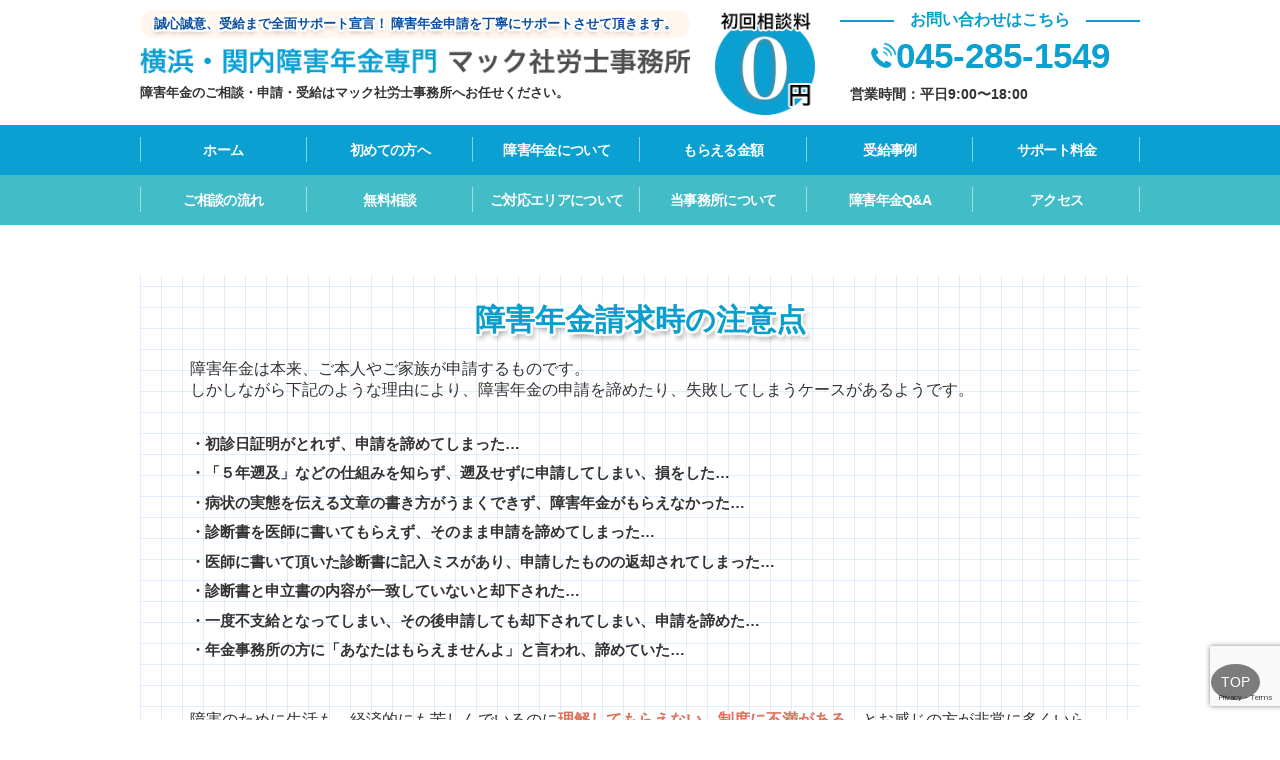

--- FILE ---
content_type: text/html; charset=UTF-8
request_url: https://nenkin.yokohama/caution/
body_size: 9761
content:
<!DOCTYPE html>
<html lang="ja"
	prefix="og: https://ogp.me/ns#"  class="no-js no-svg" lang="ja">
<head>
<meta charset="UTF-8">
<link rel="icon" href="/favicon.ico"> 
<link rel="icon" type="image/png" sizes="32x32" href="/favicon-32x32.png"> 
<link rel="icon" type="image/png" sizes="192x192" href="/android-chrome-192x192.png"> 
<link rel="apple-touch-icon" href="/apple-touch-icon.png"> 

		<!-- All in One SEO 4.1.5.3 -->
		<title>障害年金請求時の注意点 - 横浜市で障害年金を申請するなら マック社労士事務所-初回相談無料</title>
		<meta name="description" content="障害年金請求時の注意点 障害年金は本来、ご本人やご家族が申請するものです。しかしながら下記のような理由により、 […]" />
		<meta name="robots" content="max-image-preview:large" />
		<link rel="canonical" href="https://nenkin.yokohama/caution/" />
		<meta property="og:locale" content="ja_JP" />
		<meta property="og:site_name" content="横浜市で障害年金を申請するなら マック社労士事務所-初回相談無料 - 横浜市を中心に神奈川県全域のサポートを行っております。関内駅徒歩２分。初めての障害年金でお悩みやご不安のご相談なら初回相談無料でご対応しております。" />
		<meta property="og:type" content="article" />
		<meta property="og:title" content="障害年金請求時の注意点 - 横浜市で障害年金を申請するなら マック社労士事務所-初回相談無料" />
		<meta property="og:description" content="障害年金請求時の注意点 障害年金は本来、ご本人やご家族が申請するものです。しかしながら下記のような理由により、 […]" />
		<meta property="og:url" content="https://nenkin.yokohama/caution/" />
		<meta property="article:published_time" content="2019-12-10T06:12:17+00:00" />
		<meta property="article:modified_time" content="2019-12-10T06:12:17+00:00" />
		<meta name="twitter:card" content="summary" />
		<meta name="twitter:domain" content="nenkin.yokohama" />
		<meta name="twitter:title" content="障害年金請求時の注意点 - 横浜市で障害年金を申請するなら マック社労士事務所-初回相談無料" />
		<meta name="twitter:description" content="障害年金請求時の注意点 障害年金は本来、ご本人やご家族が申請するものです。しかしながら下記のような理由により、 […]" />
		<script type="application/ld+json" class="aioseo-schema">
			{"@context":"https:\/\/schema.org","@graph":[{"@type":"WebSite","@id":"https:\/\/nenkin.yokohama\/#website","url":"https:\/\/nenkin.yokohama\/","name":"\u6a2a\u6d5c\u5e02\u3067\u969c\u5bb3\u5e74\u91d1\u3092\u7533\u8acb\u3059\u308b\u306a\u3089 \u30de\u30c3\u30af\u793e\u52b4\u58eb\u4e8b\u52d9\u6240-\u521d\u56de\u76f8\u8ac7\u7121\u6599","description":"\u6a2a\u6d5c\u5e02\u3092\u4e2d\u5fc3\u306b\u795e\u5948\u5ddd\u770c\u5168\u57df\u306e\u30b5\u30dd\u30fc\u30c8\u3092\u884c\u3063\u3066\u304a\u308a\u307e\u3059\u3002\u95a2\u5185\u99c5\u5f92\u6b69\uff12\u5206\u3002\u521d\u3081\u3066\u306e\u969c\u5bb3\u5e74\u91d1\u3067\u304a\u60a9\u307f\u3084\u3054\u4e0d\u5b89\u306e\u3054\u76f8\u8ac7\u306a\u3089\u521d\u56de\u76f8\u8ac7\u7121\u6599\u3067\u3054\u5bfe\u5fdc\u3057\u3066\u304a\u308a\u307e\u3059\u3002","inLanguage":"ja","publisher":{"@id":"https:\/\/nenkin.yokohama\/#organization"}},{"@type":"Organization","@id":"https:\/\/nenkin.yokohama\/#organization","name":"\u6a2a\u6d5c\u30fb\u95a2\u5185\u969c\u5bb3\u5e74\u91d1\u5c02\u9580-\u30de\u30c3\u30af\u793e\u52b4\u58eb\u4e8b\u52d9\u6240","url":"https:\/\/nenkin.yokohama\/","logo":{"@type":"ImageObject","@id":"https:\/\/nenkin.yokohama\/#organizationLogo","url":"https:\/\/nenkin.yokohama\/wp-content\/uploads\/2021\/12\/0d397f70fadf5808aeb2a68b0d55b397.png","width":1346,"height":580,"caption":"\u30de\u30c3\u30af\u793e\u52b4\u58eb\u4e8b\u52d9\u6240\u306e\u4ee3\u8868\u8aac\u660e"},"image":{"@id":"https:\/\/nenkin.yokohama\/#organizationLogo"},"contactPoint":{"@type":"ContactPoint","telephone":"+81452851549","contactType":"Customer Support"}},{"@type":"BreadcrumbList","@id":"https:\/\/nenkin.yokohama\/caution\/#breadcrumblist","itemListElement":[{"@type":"ListItem","@id":"https:\/\/nenkin.yokohama\/#listItem","position":1,"item":{"@type":"WebPage","@id":"https:\/\/nenkin.yokohama\/","name":"\u30db\u30fc\u30e0","description":"\u6a2a\u6d5c\u5e02\u3092\u4e2d\u5fc3\u306b\u795e\u5948\u5ddd\u770c\u5168\u57df\u3092\u30b5\u30dd\u30fc\u30c8\u3057\u3066\u304a\u308a\u307e\u3059\u3002\u95a2\u5185\u99c5\u5f92\u6b692\u5206\u3002\u521d\u56de\u306e\u3054\u76f8\u8ac7\u306f\u7121\u6599\u3002\u969c\u5bb3\u5e74\u91d1\u306b\u95a2\u308f\u308b\u304a\u60a9\u307f\u3001\u3054\u4e0d\u5b89\u3092\u4f55\u3067\u3082\u3054\u76f8\u8ac7\u304f\u3060\u3055\u3044\u3002\u4e8b\u52d9\u6240\u3067\u3057\u3063\u304b\u308a\u304a\u805e\u304b\u305b\u3044\u305f\u3060\u304d\u3001\u30a2\u30c9\u30d0\u30a4\u30b9\u3084\u30b5\u30dd\u30fc\u30c8\u3092\u3055\u305b\u3066\u9802\u304d\u307e\u3059\u3002","url":"https:\/\/nenkin.yokohama\/"},"nextItem":"https:\/\/nenkin.yokohama\/caution\/#listItem"},{"@type":"ListItem","@id":"https:\/\/nenkin.yokohama\/caution\/#listItem","position":2,"item":{"@type":"WebPage","@id":"https:\/\/nenkin.yokohama\/caution\/","name":"\u969c\u5bb3\u5e74\u91d1\u8acb\u6c42\u6642\u306e\u6ce8\u610f\u70b9","description":"\u969c\u5bb3\u5e74\u91d1\u8acb\u6c42\u6642\u306e\u6ce8\u610f\u70b9 \u969c\u5bb3\u5e74\u91d1\u306f\u672c\u6765\u3001\u3054\u672c\u4eba\u3084\u3054\u5bb6\u65cf\u304c\u7533\u8acb\u3059\u308b\u3082\u306e\u3067\u3059\u3002\u3057\u304b\u3057\u306a\u304c\u3089\u4e0b\u8a18\u306e\u3088\u3046\u306a\u7406\u7531\u306b\u3088\u308a\u3001 [\u2026]","url":"https:\/\/nenkin.yokohama\/caution\/"},"previousItem":"https:\/\/nenkin.yokohama\/#listItem"}]},{"@type":"WebPage","@id":"https:\/\/nenkin.yokohama\/caution\/#webpage","url":"https:\/\/nenkin.yokohama\/caution\/","name":"\u969c\u5bb3\u5e74\u91d1\u8acb\u6c42\u6642\u306e\u6ce8\u610f\u70b9 - \u6a2a\u6d5c\u5e02\u3067\u969c\u5bb3\u5e74\u91d1\u3092\u7533\u8acb\u3059\u308b\u306a\u3089 \u30de\u30c3\u30af\u793e\u52b4\u58eb\u4e8b\u52d9\u6240-\u521d\u56de\u76f8\u8ac7\u7121\u6599","description":"\u969c\u5bb3\u5e74\u91d1\u8acb\u6c42\u6642\u306e\u6ce8\u610f\u70b9 \u969c\u5bb3\u5e74\u91d1\u306f\u672c\u6765\u3001\u3054\u672c\u4eba\u3084\u3054\u5bb6\u65cf\u304c\u7533\u8acb\u3059\u308b\u3082\u306e\u3067\u3059\u3002\u3057\u304b\u3057\u306a\u304c\u3089\u4e0b\u8a18\u306e\u3088\u3046\u306a\u7406\u7531\u306b\u3088\u308a\u3001 [\u2026]","inLanguage":"ja","isPartOf":{"@id":"https:\/\/nenkin.yokohama\/#website"},"breadcrumb":{"@id":"https:\/\/nenkin.yokohama\/caution\/#breadcrumblist"},"datePublished":"2019-12-10T06:12:17+09:00","dateModified":"2019-12-10T06:12:17+09:00"}]}
		</script>
		<!-- All in One SEO -->

<link rel='dns-prefetch' href='//www.google.com' />
<link rel="alternate" title="oEmbed (JSON)" type="application/json+oembed" href="https://nenkin.yokohama/wp-json/oembed/1.0/embed?url=https%3A%2F%2Fnenkin.yokohama%2Fcaution%2F" />
<link rel="alternate" title="oEmbed (XML)" type="text/xml+oembed" href="https://nenkin.yokohama/wp-json/oembed/1.0/embed?url=https%3A%2F%2Fnenkin.yokohama%2Fcaution%2F&#038;format=xml" />
		<!-- This site uses the Google Analytics by MonsterInsights plugin v7.17.0 - Using Analytics tracking - https://www.monsterinsights.com/ -->
		<!-- Note: MonsterInsights is not currently configured on this site. The site owner needs to authenticate with Google Analytics in the MonsterInsights settings panel. -->
					<!-- No UA code set -->
				<!-- / Google Analytics by MonsterInsights -->
		<style id='wp-img-auto-sizes-contain-inline-css' type='text/css'>
img:is([sizes=auto i],[sizes^="auto," i]){contain-intrinsic-size:3000px 1500px}
/*# sourceURL=wp-img-auto-sizes-contain-inline-css */
</style>
<style id='wp-emoji-styles-inline-css' type='text/css'>

	img.wp-smiley, img.emoji {
		display: inline !important;
		border: none !important;
		box-shadow: none !important;
		height: 1em !important;
		width: 1em !important;
		margin: 0 0.07em !important;
		vertical-align: -0.1em !important;
		background: none !important;
		padding: 0 !important;
	}
/*# sourceURL=wp-emoji-styles-inline-css */
</style>
<style id='wp-block-library-inline-css' type='text/css'>
:root{--wp-block-synced-color:#7a00df;--wp-block-synced-color--rgb:122,0,223;--wp-bound-block-color:var(--wp-block-synced-color);--wp-editor-canvas-background:#ddd;--wp-admin-theme-color:#007cba;--wp-admin-theme-color--rgb:0,124,186;--wp-admin-theme-color-darker-10:#006ba1;--wp-admin-theme-color-darker-10--rgb:0,107,160.5;--wp-admin-theme-color-darker-20:#005a87;--wp-admin-theme-color-darker-20--rgb:0,90,135;--wp-admin-border-width-focus:2px}@media (min-resolution:192dpi){:root{--wp-admin-border-width-focus:1.5px}}.wp-element-button{cursor:pointer}:root .has-very-light-gray-background-color{background-color:#eee}:root .has-very-dark-gray-background-color{background-color:#313131}:root .has-very-light-gray-color{color:#eee}:root .has-very-dark-gray-color{color:#313131}:root .has-vivid-green-cyan-to-vivid-cyan-blue-gradient-background{background:linear-gradient(135deg,#00d084,#0693e3)}:root .has-purple-crush-gradient-background{background:linear-gradient(135deg,#34e2e4,#4721fb 50%,#ab1dfe)}:root .has-hazy-dawn-gradient-background{background:linear-gradient(135deg,#faaca8,#dad0ec)}:root .has-subdued-olive-gradient-background{background:linear-gradient(135deg,#fafae1,#67a671)}:root .has-atomic-cream-gradient-background{background:linear-gradient(135deg,#fdd79a,#004a59)}:root .has-nightshade-gradient-background{background:linear-gradient(135deg,#330968,#31cdcf)}:root .has-midnight-gradient-background{background:linear-gradient(135deg,#020381,#2874fc)}:root{--wp--preset--font-size--normal:16px;--wp--preset--font-size--huge:42px}.has-regular-font-size{font-size:1em}.has-larger-font-size{font-size:2.625em}.has-normal-font-size{font-size:var(--wp--preset--font-size--normal)}.has-huge-font-size{font-size:var(--wp--preset--font-size--huge)}.has-text-align-center{text-align:center}.has-text-align-left{text-align:left}.has-text-align-right{text-align:right}.has-fit-text{white-space:nowrap!important}#end-resizable-editor-section{display:none}.aligncenter{clear:both}.items-justified-left{justify-content:flex-start}.items-justified-center{justify-content:center}.items-justified-right{justify-content:flex-end}.items-justified-space-between{justify-content:space-between}.screen-reader-text{border:0;clip-path:inset(50%);height:1px;margin:-1px;overflow:hidden;padding:0;position:absolute;width:1px;word-wrap:normal!important}.screen-reader-text:focus{background-color:#ddd;clip-path:none;color:#444;display:block;font-size:1em;height:auto;left:5px;line-height:normal;padding:15px 23px 14px;text-decoration:none;top:5px;width:auto;z-index:100000}html :where(.has-border-color){border-style:solid}html :where([style*=border-top-color]){border-top-style:solid}html :where([style*=border-right-color]){border-right-style:solid}html :where([style*=border-bottom-color]){border-bottom-style:solid}html :where([style*=border-left-color]){border-left-style:solid}html :where([style*=border-width]){border-style:solid}html :where([style*=border-top-width]){border-top-style:solid}html :where([style*=border-right-width]){border-right-style:solid}html :where([style*=border-bottom-width]){border-bottom-style:solid}html :where([style*=border-left-width]){border-left-style:solid}html :where(img[class*=wp-image-]){height:auto;max-width:100%}:where(figure){margin:0 0 1em}html :where(.is-position-sticky){--wp-admin--admin-bar--position-offset:var(--wp-admin--admin-bar--height,0px)}@media screen and (max-width:600px){html :where(.is-position-sticky){--wp-admin--admin-bar--position-offset:0px}}
/*wp_block_styles_on_demand_placeholder:696eb30b9a4bc*/
/*# sourceURL=wp-block-library-inline-css */
</style>
<style id='classic-theme-styles-inline-css' type='text/css'>
/*! This file is auto-generated */
.wp-block-button__link{color:#fff;background-color:#32373c;border-radius:9999px;box-shadow:none;text-decoration:none;padding:calc(.667em + 2px) calc(1.333em + 2px);font-size:1.125em}.wp-block-file__button{background:#32373c;color:#fff;text-decoration:none}
/*# sourceURL=/wp-includes/css/classic-themes.min.css */
</style>
<link rel='stylesheet' id='contact-form-7-css' href='https://nenkin.yokohama/wp-content/plugins/contact-form-7/includes/css/styles.css?ver=5.4' type='text/css' media='all' />
<link rel="https://api.w.org/" href="https://nenkin.yokohama/wp-json/" /><link rel="alternate" title="JSON" type="application/json" href="https://nenkin.yokohama/wp-json/wp/v2/pages/1418" /><link rel="EditURI" type="application/rsd+xml" title="RSD" href="https://nenkin.yokohama/xmlrpc.php?rsd" />
<meta name="generator" content="WordPress 6.9" />
<link rel='shortlink' href='https://nenkin.yokohama/?p=1418' />
<meta name="viewport" content="width=device-width, initial-scale=1">
	<link href="https://nenkin.yokohama/wp-content/themes/nenkin-yokohama/reset.css" rel="stylesheet" type="text/css" media="all">
    <link href="https://nenkin.yokohama/wp-content/themes/nenkin-yokohama/style.css" rel="stylesheet" type="text/css" media="all">
	
	<meta name="description"  content=横浜・関内で障害年金の申請なら横浜・関内障害年金専門マック社労士事務所へ！誠心誠意、受給まで全面サポート宣言！"" />
	<meta name="keywords"  content="横浜関内障害年金,マック社労士事務所,横浜 障害年金,横浜 障害年金 社労士,横浜 障害年金申請サポート,横浜 障害年金社労士事務所,社労士事務所 横浜 障害年金" />
	<!-- Global site tag (gtag.js) - Google Analytics -->
<script async src="https://www.googletagmanager.com/gtag/js?id=UA-92028118-11"></script>
<script>
  window.dataLayer = window.dataLayer || [];
  function gtag(){dataLayer.push(arguments);}
  gtag('js', new Date());

  gtag('config', 'UA-92028118-11');
</script>

<!-- Google Tag Manager -->
<script>(function(w,d,s,l,i){w[l]=w[l]||[];w[l].push({'gtm.start':
new Date().getTime(),event:'gtm.js'});var f=d.getElementsByTagName(s)[0],
j=d.createElement(s),dl=l!='dataLayer'?'&l='+l:'';j.async=true;j.src=
'https://www.googletagmanager.com/gtm.js?id='+i+dl;f.parentNode.insertBefore(j,f);
})(window,document,'script','dataLayer','GTM-WNH9JX3');</script>
<!-- End Google Tag Manager -->
	

</head>
<body data-rsssl=1 class="wp-singular page-template page-template-page page-template-page-php page page-id-1418 wp-theme-nenkin-yokohama">
<!-- Google Tag Manager (noscript) -->
<noscript><iframe src="https://www.googletagmanager.com/ns.html?id=GTM-WNH9JX3"
height="0" width="0" style="display:none;visibility:hidden"></iframe></noscript>
<!-- End Google Tag Manager (noscript) -->
	
	
<div id="wrapper">
      <header>
        <div class="sp_nav">
          <div class="sp_nav_btn">
            <a href="tel:045-285-1549"><img src="https://nenkin.yokohama/wp-content/themes/nenkin-yokohama/images/sp_tel_btn.png" alt="電話で相談する045-285-1549"></a>
            <a href="https://nenkin.yokohama/contact"><img src="https://nenkin.yokohama/wp-content/themes/nenkin-yokohama/images/sp_mail_btn.png" alt="メールでご予約"></a>
            <a href="https://nenkin.yokohama/access"><img src="https://nenkin.yokohama/wp-content/themes/nenkin-yokohama/images/sp_access_btn.png" alt="アクセス"></a>
          </div>
          <div class="btn-trigger" id="sp_btn">
            <span></span>
            <span></span>
            <span></span>
          </div>
          <nav class="sp_navmenu">
            <ul>			
			  <li ><a href="https://nenkin.yokohama">ホーム</a></li>
			  <li ><a href="https://nenkin.yokohama/free">初めての方へ</a></li>
			  <li ><a href="https://nenkin.yokohama/basic_knowledge">障害年金について</a></li>
			  <li ><a href="https://nenkin.yokohama/basic_knowledge/#price_pension">もらえる金額</a></li>
              <li ><a href="https://nenkin.yokohama/consultation">ご相談の流れ</a></li>
			  <li ><a href="https://nenkin.yokohama/mac">当事務所について</a></li>
			  <li ><a href="https://nenkin.yokohama/contact">個別無料相談</a></li>
			  <li ><a href="https://nenkin.yokohama/faq">障害年金Q&amp;A</a></li>
			  <li ><a href="https://nenkin.yokohama/access">アクセス</a></li>
              <li ><a href="https://nenkin.yokohama/contact">お問い合わせ</a></li>
            </ul>
          </nav>
        </div>
        <div class="header_pc">
          <div class="logo_area">
            <div class="logo_area_top">
              <span>誠心誠意、受給まで全面サポート宣言！</span>
              <span class="sp_none">障害年金申請を丁寧にサポートさせて頂きます。</span>
            </div>
            <h1 class="header_logo">
              <a href="https://nenkin.yokohama"><img src="https://nenkin.yokohama/wp-content/themes/nenkin-yokohama/images/logo_pc.png" alt="横浜・関内障害年金専門 マック社労士事務所"></a>
            </h1>
            <div class="logo_area_bottom">
              障害年金のご相談・申請・受給はマック社労士事務所へお任せください。
            </div>
          </div>
          <div class="zero_area">
            <img src="https://nenkin.yokohama/wp-content/themes/nenkin-yokohama/images/top_zero.png">
          </div>
          <div class="tel_area">
            <p class="tel_area_top"><span>お問い合わせはこちら</span></p>
            <p class="tel_area_middle"><a href="tel:045-285-1549">045-285-1549</a></p>
            <p class="tel_area_bottom">営業時間：平日9:00〜18:00</p>
          </div>
          </div>
        <nav class="gNav" id="gNav">
          <div class="gNav01">
            <ul class="navi">
              <li ><a href="https://nenkin.yokohama">ホーム</a></li>
              <li ><a href="https://nenkin.yokohama/free">初めての方へ</a></li>
              <li ><a href="https://nenkin.yokohama/basic_knowledge">障害年金について</a></li>
              <li ><a href="https://nenkin.yokohama/basic_knowledge/#price_pension">もらえる金額</a></li>
              <li ><a href="https://nenkin.yokohama/beneficiaries">受給事例</a></li>
              <li ><a href="https://nenkin.yokohama/support">サポート料金</a></li>
            </ul>
          </div>
          <div class="gNav02">
            <ul class="navi">
              <li ><a href="https://nenkin.yokohama/consultation">ご相談の流れ</a></li>
              <li ><a href="https://nenkin.yokohama/contact">無料相談</a></li>
              <li ><a href="https://nenkin.yokohama/service_area">ご対応エリアについて</a></li>
              <li ><a href="https://nenkin.yokohama/mac">当事務所について</a></li>
              <li ><a href="https://nenkin.yokohama/faq">障害年金Q&amp;A</a></li>
              <li ><a href="https://nenkin.yokohama/access">アクセス</a></li>
            </ul>
          </div>
        </nav>
      </header></section>
<section class="contents_main">
	<div class="box_breadcrumbs">
		<div class="breadcrumbs" typeof="BreadcrumbList" vocab="https://schema.org/">
					</div>
	</div>
				<section class="design_mixed" style="max-width:none;">
<section id="area_subtop">
<div class="inner">
<h2 class="font_style_02 font_color_02">障害年金請求時の注意点</h2>
<div class="align-left">障害年金は本来、ご本人やご家族が申請するものです。<br class="" />しかしながら下記のような理由により、障害年金の申請を諦めたり、失敗してしまうケースがあるようです。<br class="" /><br class="" /></div>
<ul class="list_mark_1em">
<li><b>・初診日証明がとれず、申請を諦めてしまった…</b></li>
<li><b>・「５年遡及」などの仕組みを知らず、遡及せずに申請してしまい、損をした…</b></li>
<li><b>・病状の実態を伝える文章の書き方がうまくできず、障害年金がもらえなかった…</b></li>
<li><b>・診断書を医師に書いてもらえず、そのまま申請を諦めてしまった…</b></li>
<li><b>・医師に書いて頂いた診断書に記入ミスがあり、申請したものの返却されてしまった…</b></li>
<li><b>・診断書と申立書の内容が一致していないと却下された…</b></li>
<li><b>・一度不支給となってしまい、その後申請しても却下されてしまい、申請を諦めた…</b></li>
<li><b>・年金事務所の方に「あなたはもらえませんよ」と言われ、諦めていた…</b></li>
</ul>
<div class="align-left"><br class="" /><br class="" />障害のために生活も、経済的にも苦しんでいるのに<b class="font_color_01">理解してもらえない、制度に不満がある</b>…とお感じの方が非常に多くいらっしゃいます。<br class="" /><b class="font_color_01">大変な思い、面倒な思いをされている方が現実に多い</b>のです。<br class="" /><br class="" />しかし、こうしたお悩みは障害年金を専門としており、実績が豊富な社労士に依頼すれば、解決することが多いです。<br class="" /><br class="" />当事務所では、現在ご相談が多いため、<b class="font_color_01">毎月先着１０名様限定で無料相談</b>を承っております。<br class="" /><br class="" /><b class="font_color_01">障害年金は早く申請した方が一生涯に渡ってもらえる金額が多くなるため、早めの申請をおすすめします。</b><br class="" /><br class="" />一人で悩まずに、まずはご相談ください。</div>
</div>
</section><!-- #area_subtop -->

<section id="area_cvbtn">
<div class="inner">
<ul class="list_btn_3col">
<li><a href="/flow/"><button class="btn_style_08" type="button">初めての方</button></a></li>
<li><a href="/free/"><button class="btn_style_08" type="button">障害年金<br class="sp_only" />無料相談会</button></a></li>
<li><a href="/contact/"><button class="btn_style_08" type="button">無料相談の予約</button></a></li>
</ul>
</div>
</section><!-- #area_cvbtn -->
</section><!-- #contents_main -->						</section>
<footer>
        <div class="footer_inner">
          <section>
            <p class="footer_ttl">誠心誠意、受給まで全面サポート宣言！！</p>
            <img src="https://nenkin.yokohama/wp-content/themes/nenkin-yokohama/images/logo_pc.png" alt="横浜・関内障害年金専門 マック社労士事務所">
            <p class="footer_txt">営業時間 : 平日9:00〜18:00</p>
            <ul class="footer_btn">
              <li class="footer_btn_01">
                <a class="btn_hover" href="tel:045-285-1549">045-285-1549</a>
              </li>
              <li class="footer_btn_02">
                <a class="btn_hover" href="https://nenkin.yokohama/contact">お問い合わせ</a>
              </li>
            </ul>
          </section>
          <div class="footer_link">
            <ul>
              <li><a class="btn_hover" href="https://nenkin.yokohama">ホーム</a></li>
              <li><a class="btn_hover" href="https://nenkin.yokohama/free">初めての方へ</a></li>
              <li><a class="btn_hover" href="https://nenkin.yokohama/basic_knowledge">障害年金について</a></li>
              <li><a class="btn_hover" href="https://nenkin.yokohama/basic_knowledge/#price_pension">もらえる金額</a></li>
            </ul>
            <ul>
              <li><a class="btn_hover" href="https://nenkin.yokohama/beneficiaries">受給事例</a></li>
              <li><a class="btn_hover" href="https://nenkin.yokohama/support">サポート料金</a></li>
              <li><a class="btn_hover" href="https://nenkin.yokohama/consultation">ご相談の流れ</a></li>
              <li><a class="btn_hover" href="https://nenkin.yokohama/contact">無料相談</a></li>
            </ul>
            <ul>
              <li><a class="btn_hover" href="https://nenkin.yokohama/service_area">ご対応エリアについて</a></li>
              <li><a class="btn_hover" href="https://nenkin.yokohama/mac">当事務所について</a></li>
              <li><a class="btn_hover" href="https://nenkin.yokohama/faq">障害年金Q&amp;A</a></li>
              <li><a class="btn_hover" href="https://nenkin.yokohama/access">アクセス</a></li>
            </ul>
          </div>
        </div>
        <p class="copyright">&copy; Copyright 2021 横浜・横須賀障害年金相談センター All Rights Reserved.</p>
      </footer>

      <p class="pagetop">
        <a href="#wrapper">TOP</a>
      </p>

      <div class="side">
        <a href="https://nenkin.yokohama/contact">
          <img src="https://nenkin.yokohama/wp-content/themes/nenkin-yokohama/images/side_01.jpg" alt="メールでご相談">
       </a>
        <section>
          <h5>無料相談の予約</h5>
          <p>営業時間</p>
          <p>平日9:00〜18:00</p>
			<a href="tel:045-285-1549">
          <p class="side_tel">045-285-1549</p>
			</a>
        </section>
      </div>
      
    </div><!--/#wrapper-->
    <script src="https://ajax.googleapis.com/ajax/libs/jquery/3.5.1/jquery.min.js"></script>
    <script src="https://nenkin.yokohama/wp-content/themes/nenkin-yokohama/script.js"></script>
<script type="speculationrules">
{"prefetch":[{"source":"document","where":{"and":[{"href_matches":"/*"},{"not":{"href_matches":["/wp-*.php","/wp-admin/*","/wp-content/uploads/*","/wp-content/*","/wp-content/plugins/*","/wp-content/themes/nenkin-yokohama/*","/*\\?(.+)"]}},{"not":{"selector_matches":"a[rel~=\"nofollow\"]"}},{"not":{"selector_matches":".no-prefetch, .no-prefetch a"}}]},"eagerness":"conservative"}]}
</script>
<script type="text/javascript" src="https://nenkin.yokohama/wp-includes/js/dist/hooks.min.js?ver=dd5603f07f9220ed27f1" id="wp-hooks-js"></script>
<script type="text/javascript" src="https://nenkin.yokohama/wp-includes/js/dist/i18n.min.js?ver=c26c3dc7bed366793375" id="wp-i18n-js"></script>
<script type="text/javascript" id="wp-i18n-js-after">
/* <![CDATA[ */
wp.i18n.setLocaleData( { 'text direction\u0004ltr': [ 'ltr' ] } );
//# sourceURL=wp-i18n-js-after
/* ]]> */
</script>
<script type="text/javascript" src="https://nenkin.yokohama/wp-includes/js/dist/url.min.js?ver=9e178c9516d1222dc834" id="wp-url-js"></script>
<script type="text/javascript" id="wp-api-fetch-js-translations">
/* <![CDATA[ */
( function( domain, translations ) {
	var localeData = translations.locale_data[ domain ] || translations.locale_data.messages;
	localeData[""].domain = domain;
	wp.i18n.setLocaleData( localeData, domain );
} )( "default", {"translation-revision-date":"2025-11-28 11:59:02+0000","generator":"GlotPress\/4.0.3","domain":"messages","locale_data":{"messages":{"":{"domain":"messages","plural-forms":"nplurals=1; plural=0;","lang":"ja_JP"},"Could not get a valid response from the server.":["\u30b5\u30fc\u30d0\u30fc\u304b\u3089\u6b63\u3057\u3044\u5fdc\u7b54\u304c\u3042\u308a\u307e\u305b\u3093\u3067\u3057\u305f\u3002"],"Unable to connect. Please check your Internet connection.":["\u63a5\u7d9a\u3067\u304d\u307e\u305b\u3093\u3002\u30a4\u30f3\u30bf\u30fc\u30cd\u30c3\u30c8\u63a5\u7d9a\u3092\u78ba\u8a8d\u3057\u3066\u304f\u3060\u3055\u3044\u3002"],"Media upload failed. If this is a photo or a large image, please scale it down and try again.":["\u30e1\u30c7\u30a3\u30a2\u306e\u30a2\u30c3\u30d7\u30ed\u30fc\u30c9\u306b\u5931\u6557\u3057\u307e\u3057\u305f\u3002 \u5199\u771f\u307e\u305f\u306f\u5927\u304d\u306a\u753b\u50cf\u306e\u5834\u5408\u306f\u3001\u7e2e\u5c0f\u3057\u3066\u3082\u3046\u4e00\u5ea6\u304a\u8a66\u3057\u304f\u3060\u3055\u3044\u3002"],"The response is not a valid JSON response.":["\u8fd4\u7b54\u304c\u6b63\u3057\u3044 JSON \u30ec\u30b9\u30dd\u30f3\u30b9\u3067\u306f\u3042\u308a\u307e\u305b\u3093\u3002"]}},"comment":{"reference":"wp-includes\/js\/dist\/api-fetch.js"}} );
//# sourceURL=wp-api-fetch-js-translations
/* ]]> */
</script>
<script type="text/javascript" src="https://nenkin.yokohama/wp-includes/js/dist/api-fetch.min.js?ver=3a4d9af2b423048b0dee" id="wp-api-fetch-js"></script>
<script type="text/javascript" id="wp-api-fetch-js-after">
/* <![CDATA[ */
wp.apiFetch.use( wp.apiFetch.createRootURLMiddleware( "https://nenkin.yokohama/wp-json/" ) );
wp.apiFetch.nonceMiddleware = wp.apiFetch.createNonceMiddleware( "21a37a80f1" );
wp.apiFetch.use( wp.apiFetch.nonceMiddleware );
wp.apiFetch.use( wp.apiFetch.mediaUploadMiddleware );
wp.apiFetch.nonceEndpoint = "https://nenkin.yokohama/wp-admin/admin-ajax.php?action=rest-nonce";
//# sourceURL=wp-api-fetch-js-after
/* ]]> */
</script>
<script type="text/javascript" src="https://nenkin.yokohama/wp-includes/js/dist/vendor/wp-polyfill.min.js?ver=3.15.0" id="wp-polyfill-js"></script>
<script type="text/javascript" id="contact-form-7-js-extra">
/* <![CDATA[ */
var wpcf7 = [];
//# sourceURL=contact-form-7-js-extra
/* ]]> */
</script>
<script type="text/javascript" src="https://nenkin.yokohama/wp-content/plugins/contact-form-7/includes/js/index.js?ver=5.4" id="contact-form-7-js"></script>
<script type="text/javascript" src="https://www.google.com/recaptcha/api.js?render=6Lfg_sQlAAAAADvHHWAPIH8zNtXLTmAxjO8j7J7W&amp;ver=3.0" id="google-recaptcha-js"></script>
<script type="text/javascript" id="wpcf7-recaptcha-js-extra">
/* <![CDATA[ */
var wpcf7_recaptcha = {"sitekey":"6Lfg_sQlAAAAADvHHWAPIH8zNtXLTmAxjO8j7J7W","actions":{"homepage":"homepage","contactform":"contactform"}};
//# sourceURL=wpcf7-recaptcha-js-extra
/* ]]> */
</script>
<script type="text/javascript" src="https://nenkin.yokohama/wp-content/plugins/contact-form-7/modules/recaptcha/index.js?ver=5.4" id="wpcf7-recaptcha-js"></script>
<script id="wp-emoji-settings" type="application/json">
{"baseUrl":"https://s.w.org/images/core/emoji/17.0.2/72x72/","ext":".png","svgUrl":"https://s.w.org/images/core/emoji/17.0.2/svg/","svgExt":".svg","source":{"concatemoji":"https://nenkin.yokohama/wp-includes/js/wp-emoji-release.min.js?ver=6.9"}}
</script>
<script type="module">
/* <![CDATA[ */
/*! This file is auto-generated */
const a=JSON.parse(document.getElementById("wp-emoji-settings").textContent),o=(window._wpemojiSettings=a,"wpEmojiSettingsSupports"),s=["flag","emoji"];function i(e){try{var t={supportTests:e,timestamp:(new Date).valueOf()};sessionStorage.setItem(o,JSON.stringify(t))}catch(e){}}function c(e,t,n){e.clearRect(0,0,e.canvas.width,e.canvas.height),e.fillText(t,0,0);t=new Uint32Array(e.getImageData(0,0,e.canvas.width,e.canvas.height).data);e.clearRect(0,0,e.canvas.width,e.canvas.height),e.fillText(n,0,0);const a=new Uint32Array(e.getImageData(0,0,e.canvas.width,e.canvas.height).data);return t.every((e,t)=>e===a[t])}function p(e,t){e.clearRect(0,0,e.canvas.width,e.canvas.height),e.fillText(t,0,0);var n=e.getImageData(16,16,1,1);for(let e=0;e<n.data.length;e++)if(0!==n.data[e])return!1;return!0}function u(e,t,n,a){switch(t){case"flag":return n(e,"\ud83c\udff3\ufe0f\u200d\u26a7\ufe0f","\ud83c\udff3\ufe0f\u200b\u26a7\ufe0f")?!1:!n(e,"\ud83c\udde8\ud83c\uddf6","\ud83c\udde8\u200b\ud83c\uddf6")&&!n(e,"\ud83c\udff4\udb40\udc67\udb40\udc62\udb40\udc65\udb40\udc6e\udb40\udc67\udb40\udc7f","\ud83c\udff4\u200b\udb40\udc67\u200b\udb40\udc62\u200b\udb40\udc65\u200b\udb40\udc6e\u200b\udb40\udc67\u200b\udb40\udc7f");case"emoji":return!a(e,"\ud83e\u1fac8")}return!1}function f(e,t,n,a){let r;const o=(r="undefined"!=typeof WorkerGlobalScope&&self instanceof WorkerGlobalScope?new OffscreenCanvas(300,150):document.createElement("canvas")).getContext("2d",{willReadFrequently:!0}),s=(o.textBaseline="top",o.font="600 32px Arial",{});return e.forEach(e=>{s[e]=t(o,e,n,a)}),s}function r(e){var t=document.createElement("script");t.src=e,t.defer=!0,document.head.appendChild(t)}a.supports={everything:!0,everythingExceptFlag:!0},new Promise(t=>{let n=function(){try{var e=JSON.parse(sessionStorage.getItem(o));if("object"==typeof e&&"number"==typeof e.timestamp&&(new Date).valueOf()<e.timestamp+604800&&"object"==typeof e.supportTests)return e.supportTests}catch(e){}return null}();if(!n){if("undefined"!=typeof Worker&&"undefined"!=typeof OffscreenCanvas&&"undefined"!=typeof URL&&URL.createObjectURL&&"undefined"!=typeof Blob)try{var e="postMessage("+f.toString()+"("+[JSON.stringify(s),u.toString(),c.toString(),p.toString()].join(",")+"));",a=new Blob([e],{type:"text/javascript"});const r=new Worker(URL.createObjectURL(a),{name:"wpTestEmojiSupports"});return void(r.onmessage=e=>{i(n=e.data),r.terminate(),t(n)})}catch(e){}i(n=f(s,u,c,p))}t(n)}).then(e=>{for(const n in e)a.supports[n]=e[n],a.supports.everything=a.supports.everything&&a.supports[n],"flag"!==n&&(a.supports.everythingExceptFlag=a.supports.everythingExceptFlag&&a.supports[n]);var t;a.supports.everythingExceptFlag=a.supports.everythingExceptFlag&&!a.supports.flag,a.supports.everything||((t=a.source||{}).concatemoji?r(t.concatemoji):t.wpemoji&&t.twemoji&&(r(t.twemoji),r(t.wpemoji)))});
//# sourceURL=https://nenkin.yokohama/wp-includes/js/wp-emoji-loader.min.js
/* ]]> */
</script>
  </body>
</html>

--- FILE ---
content_type: text/html; charset=utf-8
request_url: https://www.google.com/recaptcha/api2/anchor?ar=1&k=6Lfg_sQlAAAAADvHHWAPIH8zNtXLTmAxjO8j7J7W&co=aHR0cHM6Ly9uZW5raW4ueW9rb2hhbWE6NDQz&hl=en&v=PoyoqOPhxBO7pBk68S4YbpHZ&size=invisible&anchor-ms=20000&execute-ms=30000&cb=hbs9cwyzon19
body_size: 48553
content:
<!DOCTYPE HTML><html dir="ltr" lang="en"><head><meta http-equiv="Content-Type" content="text/html; charset=UTF-8">
<meta http-equiv="X-UA-Compatible" content="IE=edge">
<title>reCAPTCHA</title>
<style type="text/css">
/* cyrillic-ext */
@font-face {
  font-family: 'Roboto';
  font-style: normal;
  font-weight: 400;
  font-stretch: 100%;
  src: url(//fonts.gstatic.com/s/roboto/v48/KFO7CnqEu92Fr1ME7kSn66aGLdTylUAMa3GUBHMdazTgWw.woff2) format('woff2');
  unicode-range: U+0460-052F, U+1C80-1C8A, U+20B4, U+2DE0-2DFF, U+A640-A69F, U+FE2E-FE2F;
}
/* cyrillic */
@font-face {
  font-family: 'Roboto';
  font-style: normal;
  font-weight: 400;
  font-stretch: 100%;
  src: url(//fonts.gstatic.com/s/roboto/v48/KFO7CnqEu92Fr1ME7kSn66aGLdTylUAMa3iUBHMdazTgWw.woff2) format('woff2');
  unicode-range: U+0301, U+0400-045F, U+0490-0491, U+04B0-04B1, U+2116;
}
/* greek-ext */
@font-face {
  font-family: 'Roboto';
  font-style: normal;
  font-weight: 400;
  font-stretch: 100%;
  src: url(//fonts.gstatic.com/s/roboto/v48/KFO7CnqEu92Fr1ME7kSn66aGLdTylUAMa3CUBHMdazTgWw.woff2) format('woff2');
  unicode-range: U+1F00-1FFF;
}
/* greek */
@font-face {
  font-family: 'Roboto';
  font-style: normal;
  font-weight: 400;
  font-stretch: 100%;
  src: url(//fonts.gstatic.com/s/roboto/v48/KFO7CnqEu92Fr1ME7kSn66aGLdTylUAMa3-UBHMdazTgWw.woff2) format('woff2');
  unicode-range: U+0370-0377, U+037A-037F, U+0384-038A, U+038C, U+038E-03A1, U+03A3-03FF;
}
/* math */
@font-face {
  font-family: 'Roboto';
  font-style: normal;
  font-weight: 400;
  font-stretch: 100%;
  src: url(//fonts.gstatic.com/s/roboto/v48/KFO7CnqEu92Fr1ME7kSn66aGLdTylUAMawCUBHMdazTgWw.woff2) format('woff2');
  unicode-range: U+0302-0303, U+0305, U+0307-0308, U+0310, U+0312, U+0315, U+031A, U+0326-0327, U+032C, U+032F-0330, U+0332-0333, U+0338, U+033A, U+0346, U+034D, U+0391-03A1, U+03A3-03A9, U+03B1-03C9, U+03D1, U+03D5-03D6, U+03F0-03F1, U+03F4-03F5, U+2016-2017, U+2034-2038, U+203C, U+2040, U+2043, U+2047, U+2050, U+2057, U+205F, U+2070-2071, U+2074-208E, U+2090-209C, U+20D0-20DC, U+20E1, U+20E5-20EF, U+2100-2112, U+2114-2115, U+2117-2121, U+2123-214F, U+2190, U+2192, U+2194-21AE, U+21B0-21E5, U+21F1-21F2, U+21F4-2211, U+2213-2214, U+2216-22FF, U+2308-230B, U+2310, U+2319, U+231C-2321, U+2336-237A, U+237C, U+2395, U+239B-23B7, U+23D0, U+23DC-23E1, U+2474-2475, U+25AF, U+25B3, U+25B7, U+25BD, U+25C1, U+25CA, U+25CC, U+25FB, U+266D-266F, U+27C0-27FF, U+2900-2AFF, U+2B0E-2B11, U+2B30-2B4C, U+2BFE, U+3030, U+FF5B, U+FF5D, U+1D400-1D7FF, U+1EE00-1EEFF;
}
/* symbols */
@font-face {
  font-family: 'Roboto';
  font-style: normal;
  font-weight: 400;
  font-stretch: 100%;
  src: url(//fonts.gstatic.com/s/roboto/v48/KFO7CnqEu92Fr1ME7kSn66aGLdTylUAMaxKUBHMdazTgWw.woff2) format('woff2');
  unicode-range: U+0001-000C, U+000E-001F, U+007F-009F, U+20DD-20E0, U+20E2-20E4, U+2150-218F, U+2190, U+2192, U+2194-2199, U+21AF, U+21E6-21F0, U+21F3, U+2218-2219, U+2299, U+22C4-22C6, U+2300-243F, U+2440-244A, U+2460-24FF, U+25A0-27BF, U+2800-28FF, U+2921-2922, U+2981, U+29BF, U+29EB, U+2B00-2BFF, U+4DC0-4DFF, U+FFF9-FFFB, U+10140-1018E, U+10190-1019C, U+101A0, U+101D0-101FD, U+102E0-102FB, U+10E60-10E7E, U+1D2C0-1D2D3, U+1D2E0-1D37F, U+1F000-1F0FF, U+1F100-1F1AD, U+1F1E6-1F1FF, U+1F30D-1F30F, U+1F315, U+1F31C, U+1F31E, U+1F320-1F32C, U+1F336, U+1F378, U+1F37D, U+1F382, U+1F393-1F39F, U+1F3A7-1F3A8, U+1F3AC-1F3AF, U+1F3C2, U+1F3C4-1F3C6, U+1F3CA-1F3CE, U+1F3D4-1F3E0, U+1F3ED, U+1F3F1-1F3F3, U+1F3F5-1F3F7, U+1F408, U+1F415, U+1F41F, U+1F426, U+1F43F, U+1F441-1F442, U+1F444, U+1F446-1F449, U+1F44C-1F44E, U+1F453, U+1F46A, U+1F47D, U+1F4A3, U+1F4B0, U+1F4B3, U+1F4B9, U+1F4BB, U+1F4BF, U+1F4C8-1F4CB, U+1F4D6, U+1F4DA, U+1F4DF, U+1F4E3-1F4E6, U+1F4EA-1F4ED, U+1F4F7, U+1F4F9-1F4FB, U+1F4FD-1F4FE, U+1F503, U+1F507-1F50B, U+1F50D, U+1F512-1F513, U+1F53E-1F54A, U+1F54F-1F5FA, U+1F610, U+1F650-1F67F, U+1F687, U+1F68D, U+1F691, U+1F694, U+1F698, U+1F6AD, U+1F6B2, U+1F6B9-1F6BA, U+1F6BC, U+1F6C6-1F6CF, U+1F6D3-1F6D7, U+1F6E0-1F6EA, U+1F6F0-1F6F3, U+1F6F7-1F6FC, U+1F700-1F7FF, U+1F800-1F80B, U+1F810-1F847, U+1F850-1F859, U+1F860-1F887, U+1F890-1F8AD, U+1F8B0-1F8BB, U+1F8C0-1F8C1, U+1F900-1F90B, U+1F93B, U+1F946, U+1F984, U+1F996, U+1F9E9, U+1FA00-1FA6F, U+1FA70-1FA7C, U+1FA80-1FA89, U+1FA8F-1FAC6, U+1FACE-1FADC, U+1FADF-1FAE9, U+1FAF0-1FAF8, U+1FB00-1FBFF;
}
/* vietnamese */
@font-face {
  font-family: 'Roboto';
  font-style: normal;
  font-weight: 400;
  font-stretch: 100%;
  src: url(//fonts.gstatic.com/s/roboto/v48/KFO7CnqEu92Fr1ME7kSn66aGLdTylUAMa3OUBHMdazTgWw.woff2) format('woff2');
  unicode-range: U+0102-0103, U+0110-0111, U+0128-0129, U+0168-0169, U+01A0-01A1, U+01AF-01B0, U+0300-0301, U+0303-0304, U+0308-0309, U+0323, U+0329, U+1EA0-1EF9, U+20AB;
}
/* latin-ext */
@font-face {
  font-family: 'Roboto';
  font-style: normal;
  font-weight: 400;
  font-stretch: 100%;
  src: url(//fonts.gstatic.com/s/roboto/v48/KFO7CnqEu92Fr1ME7kSn66aGLdTylUAMa3KUBHMdazTgWw.woff2) format('woff2');
  unicode-range: U+0100-02BA, U+02BD-02C5, U+02C7-02CC, U+02CE-02D7, U+02DD-02FF, U+0304, U+0308, U+0329, U+1D00-1DBF, U+1E00-1E9F, U+1EF2-1EFF, U+2020, U+20A0-20AB, U+20AD-20C0, U+2113, U+2C60-2C7F, U+A720-A7FF;
}
/* latin */
@font-face {
  font-family: 'Roboto';
  font-style: normal;
  font-weight: 400;
  font-stretch: 100%;
  src: url(//fonts.gstatic.com/s/roboto/v48/KFO7CnqEu92Fr1ME7kSn66aGLdTylUAMa3yUBHMdazQ.woff2) format('woff2');
  unicode-range: U+0000-00FF, U+0131, U+0152-0153, U+02BB-02BC, U+02C6, U+02DA, U+02DC, U+0304, U+0308, U+0329, U+2000-206F, U+20AC, U+2122, U+2191, U+2193, U+2212, U+2215, U+FEFF, U+FFFD;
}
/* cyrillic-ext */
@font-face {
  font-family: 'Roboto';
  font-style: normal;
  font-weight: 500;
  font-stretch: 100%;
  src: url(//fonts.gstatic.com/s/roboto/v48/KFO7CnqEu92Fr1ME7kSn66aGLdTylUAMa3GUBHMdazTgWw.woff2) format('woff2');
  unicode-range: U+0460-052F, U+1C80-1C8A, U+20B4, U+2DE0-2DFF, U+A640-A69F, U+FE2E-FE2F;
}
/* cyrillic */
@font-face {
  font-family: 'Roboto';
  font-style: normal;
  font-weight: 500;
  font-stretch: 100%;
  src: url(//fonts.gstatic.com/s/roboto/v48/KFO7CnqEu92Fr1ME7kSn66aGLdTylUAMa3iUBHMdazTgWw.woff2) format('woff2');
  unicode-range: U+0301, U+0400-045F, U+0490-0491, U+04B0-04B1, U+2116;
}
/* greek-ext */
@font-face {
  font-family: 'Roboto';
  font-style: normal;
  font-weight: 500;
  font-stretch: 100%;
  src: url(//fonts.gstatic.com/s/roboto/v48/KFO7CnqEu92Fr1ME7kSn66aGLdTylUAMa3CUBHMdazTgWw.woff2) format('woff2');
  unicode-range: U+1F00-1FFF;
}
/* greek */
@font-face {
  font-family: 'Roboto';
  font-style: normal;
  font-weight: 500;
  font-stretch: 100%;
  src: url(//fonts.gstatic.com/s/roboto/v48/KFO7CnqEu92Fr1ME7kSn66aGLdTylUAMa3-UBHMdazTgWw.woff2) format('woff2');
  unicode-range: U+0370-0377, U+037A-037F, U+0384-038A, U+038C, U+038E-03A1, U+03A3-03FF;
}
/* math */
@font-face {
  font-family: 'Roboto';
  font-style: normal;
  font-weight: 500;
  font-stretch: 100%;
  src: url(//fonts.gstatic.com/s/roboto/v48/KFO7CnqEu92Fr1ME7kSn66aGLdTylUAMawCUBHMdazTgWw.woff2) format('woff2');
  unicode-range: U+0302-0303, U+0305, U+0307-0308, U+0310, U+0312, U+0315, U+031A, U+0326-0327, U+032C, U+032F-0330, U+0332-0333, U+0338, U+033A, U+0346, U+034D, U+0391-03A1, U+03A3-03A9, U+03B1-03C9, U+03D1, U+03D5-03D6, U+03F0-03F1, U+03F4-03F5, U+2016-2017, U+2034-2038, U+203C, U+2040, U+2043, U+2047, U+2050, U+2057, U+205F, U+2070-2071, U+2074-208E, U+2090-209C, U+20D0-20DC, U+20E1, U+20E5-20EF, U+2100-2112, U+2114-2115, U+2117-2121, U+2123-214F, U+2190, U+2192, U+2194-21AE, U+21B0-21E5, U+21F1-21F2, U+21F4-2211, U+2213-2214, U+2216-22FF, U+2308-230B, U+2310, U+2319, U+231C-2321, U+2336-237A, U+237C, U+2395, U+239B-23B7, U+23D0, U+23DC-23E1, U+2474-2475, U+25AF, U+25B3, U+25B7, U+25BD, U+25C1, U+25CA, U+25CC, U+25FB, U+266D-266F, U+27C0-27FF, U+2900-2AFF, U+2B0E-2B11, U+2B30-2B4C, U+2BFE, U+3030, U+FF5B, U+FF5D, U+1D400-1D7FF, U+1EE00-1EEFF;
}
/* symbols */
@font-face {
  font-family: 'Roboto';
  font-style: normal;
  font-weight: 500;
  font-stretch: 100%;
  src: url(//fonts.gstatic.com/s/roboto/v48/KFO7CnqEu92Fr1ME7kSn66aGLdTylUAMaxKUBHMdazTgWw.woff2) format('woff2');
  unicode-range: U+0001-000C, U+000E-001F, U+007F-009F, U+20DD-20E0, U+20E2-20E4, U+2150-218F, U+2190, U+2192, U+2194-2199, U+21AF, U+21E6-21F0, U+21F3, U+2218-2219, U+2299, U+22C4-22C6, U+2300-243F, U+2440-244A, U+2460-24FF, U+25A0-27BF, U+2800-28FF, U+2921-2922, U+2981, U+29BF, U+29EB, U+2B00-2BFF, U+4DC0-4DFF, U+FFF9-FFFB, U+10140-1018E, U+10190-1019C, U+101A0, U+101D0-101FD, U+102E0-102FB, U+10E60-10E7E, U+1D2C0-1D2D3, U+1D2E0-1D37F, U+1F000-1F0FF, U+1F100-1F1AD, U+1F1E6-1F1FF, U+1F30D-1F30F, U+1F315, U+1F31C, U+1F31E, U+1F320-1F32C, U+1F336, U+1F378, U+1F37D, U+1F382, U+1F393-1F39F, U+1F3A7-1F3A8, U+1F3AC-1F3AF, U+1F3C2, U+1F3C4-1F3C6, U+1F3CA-1F3CE, U+1F3D4-1F3E0, U+1F3ED, U+1F3F1-1F3F3, U+1F3F5-1F3F7, U+1F408, U+1F415, U+1F41F, U+1F426, U+1F43F, U+1F441-1F442, U+1F444, U+1F446-1F449, U+1F44C-1F44E, U+1F453, U+1F46A, U+1F47D, U+1F4A3, U+1F4B0, U+1F4B3, U+1F4B9, U+1F4BB, U+1F4BF, U+1F4C8-1F4CB, U+1F4D6, U+1F4DA, U+1F4DF, U+1F4E3-1F4E6, U+1F4EA-1F4ED, U+1F4F7, U+1F4F9-1F4FB, U+1F4FD-1F4FE, U+1F503, U+1F507-1F50B, U+1F50D, U+1F512-1F513, U+1F53E-1F54A, U+1F54F-1F5FA, U+1F610, U+1F650-1F67F, U+1F687, U+1F68D, U+1F691, U+1F694, U+1F698, U+1F6AD, U+1F6B2, U+1F6B9-1F6BA, U+1F6BC, U+1F6C6-1F6CF, U+1F6D3-1F6D7, U+1F6E0-1F6EA, U+1F6F0-1F6F3, U+1F6F7-1F6FC, U+1F700-1F7FF, U+1F800-1F80B, U+1F810-1F847, U+1F850-1F859, U+1F860-1F887, U+1F890-1F8AD, U+1F8B0-1F8BB, U+1F8C0-1F8C1, U+1F900-1F90B, U+1F93B, U+1F946, U+1F984, U+1F996, U+1F9E9, U+1FA00-1FA6F, U+1FA70-1FA7C, U+1FA80-1FA89, U+1FA8F-1FAC6, U+1FACE-1FADC, U+1FADF-1FAE9, U+1FAF0-1FAF8, U+1FB00-1FBFF;
}
/* vietnamese */
@font-face {
  font-family: 'Roboto';
  font-style: normal;
  font-weight: 500;
  font-stretch: 100%;
  src: url(//fonts.gstatic.com/s/roboto/v48/KFO7CnqEu92Fr1ME7kSn66aGLdTylUAMa3OUBHMdazTgWw.woff2) format('woff2');
  unicode-range: U+0102-0103, U+0110-0111, U+0128-0129, U+0168-0169, U+01A0-01A1, U+01AF-01B0, U+0300-0301, U+0303-0304, U+0308-0309, U+0323, U+0329, U+1EA0-1EF9, U+20AB;
}
/* latin-ext */
@font-face {
  font-family: 'Roboto';
  font-style: normal;
  font-weight: 500;
  font-stretch: 100%;
  src: url(//fonts.gstatic.com/s/roboto/v48/KFO7CnqEu92Fr1ME7kSn66aGLdTylUAMa3KUBHMdazTgWw.woff2) format('woff2');
  unicode-range: U+0100-02BA, U+02BD-02C5, U+02C7-02CC, U+02CE-02D7, U+02DD-02FF, U+0304, U+0308, U+0329, U+1D00-1DBF, U+1E00-1E9F, U+1EF2-1EFF, U+2020, U+20A0-20AB, U+20AD-20C0, U+2113, U+2C60-2C7F, U+A720-A7FF;
}
/* latin */
@font-face {
  font-family: 'Roboto';
  font-style: normal;
  font-weight: 500;
  font-stretch: 100%;
  src: url(//fonts.gstatic.com/s/roboto/v48/KFO7CnqEu92Fr1ME7kSn66aGLdTylUAMa3yUBHMdazQ.woff2) format('woff2');
  unicode-range: U+0000-00FF, U+0131, U+0152-0153, U+02BB-02BC, U+02C6, U+02DA, U+02DC, U+0304, U+0308, U+0329, U+2000-206F, U+20AC, U+2122, U+2191, U+2193, U+2212, U+2215, U+FEFF, U+FFFD;
}
/* cyrillic-ext */
@font-face {
  font-family: 'Roboto';
  font-style: normal;
  font-weight: 900;
  font-stretch: 100%;
  src: url(//fonts.gstatic.com/s/roboto/v48/KFO7CnqEu92Fr1ME7kSn66aGLdTylUAMa3GUBHMdazTgWw.woff2) format('woff2');
  unicode-range: U+0460-052F, U+1C80-1C8A, U+20B4, U+2DE0-2DFF, U+A640-A69F, U+FE2E-FE2F;
}
/* cyrillic */
@font-face {
  font-family: 'Roboto';
  font-style: normal;
  font-weight: 900;
  font-stretch: 100%;
  src: url(//fonts.gstatic.com/s/roboto/v48/KFO7CnqEu92Fr1ME7kSn66aGLdTylUAMa3iUBHMdazTgWw.woff2) format('woff2');
  unicode-range: U+0301, U+0400-045F, U+0490-0491, U+04B0-04B1, U+2116;
}
/* greek-ext */
@font-face {
  font-family: 'Roboto';
  font-style: normal;
  font-weight: 900;
  font-stretch: 100%;
  src: url(//fonts.gstatic.com/s/roboto/v48/KFO7CnqEu92Fr1ME7kSn66aGLdTylUAMa3CUBHMdazTgWw.woff2) format('woff2');
  unicode-range: U+1F00-1FFF;
}
/* greek */
@font-face {
  font-family: 'Roboto';
  font-style: normal;
  font-weight: 900;
  font-stretch: 100%;
  src: url(//fonts.gstatic.com/s/roboto/v48/KFO7CnqEu92Fr1ME7kSn66aGLdTylUAMa3-UBHMdazTgWw.woff2) format('woff2');
  unicode-range: U+0370-0377, U+037A-037F, U+0384-038A, U+038C, U+038E-03A1, U+03A3-03FF;
}
/* math */
@font-face {
  font-family: 'Roboto';
  font-style: normal;
  font-weight: 900;
  font-stretch: 100%;
  src: url(//fonts.gstatic.com/s/roboto/v48/KFO7CnqEu92Fr1ME7kSn66aGLdTylUAMawCUBHMdazTgWw.woff2) format('woff2');
  unicode-range: U+0302-0303, U+0305, U+0307-0308, U+0310, U+0312, U+0315, U+031A, U+0326-0327, U+032C, U+032F-0330, U+0332-0333, U+0338, U+033A, U+0346, U+034D, U+0391-03A1, U+03A3-03A9, U+03B1-03C9, U+03D1, U+03D5-03D6, U+03F0-03F1, U+03F4-03F5, U+2016-2017, U+2034-2038, U+203C, U+2040, U+2043, U+2047, U+2050, U+2057, U+205F, U+2070-2071, U+2074-208E, U+2090-209C, U+20D0-20DC, U+20E1, U+20E5-20EF, U+2100-2112, U+2114-2115, U+2117-2121, U+2123-214F, U+2190, U+2192, U+2194-21AE, U+21B0-21E5, U+21F1-21F2, U+21F4-2211, U+2213-2214, U+2216-22FF, U+2308-230B, U+2310, U+2319, U+231C-2321, U+2336-237A, U+237C, U+2395, U+239B-23B7, U+23D0, U+23DC-23E1, U+2474-2475, U+25AF, U+25B3, U+25B7, U+25BD, U+25C1, U+25CA, U+25CC, U+25FB, U+266D-266F, U+27C0-27FF, U+2900-2AFF, U+2B0E-2B11, U+2B30-2B4C, U+2BFE, U+3030, U+FF5B, U+FF5D, U+1D400-1D7FF, U+1EE00-1EEFF;
}
/* symbols */
@font-face {
  font-family: 'Roboto';
  font-style: normal;
  font-weight: 900;
  font-stretch: 100%;
  src: url(//fonts.gstatic.com/s/roboto/v48/KFO7CnqEu92Fr1ME7kSn66aGLdTylUAMaxKUBHMdazTgWw.woff2) format('woff2');
  unicode-range: U+0001-000C, U+000E-001F, U+007F-009F, U+20DD-20E0, U+20E2-20E4, U+2150-218F, U+2190, U+2192, U+2194-2199, U+21AF, U+21E6-21F0, U+21F3, U+2218-2219, U+2299, U+22C4-22C6, U+2300-243F, U+2440-244A, U+2460-24FF, U+25A0-27BF, U+2800-28FF, U+2921-2922, U+2981, U+29BF, U+29EB, U+2B00-2BFF, U+4DC0-4DFF, U+FFF9-FFFB, U+10140-1018E, U+10190-1019C, U+101A0, U+101D0-101FD, U+102E0-102FB, U+10E60-10E7E, U+1D2C0-1D2D3, U+1D2E0-1D37F, U+1F000-1F0FF, U+1F100-1F1AD, U+1F1E6-1F1FF, U+1F30D-1F30F, U+1F315, U+1F31C, U+1F31E, U+1F320-1F32C, U+1F336, U+1F378, U+1F37D, U+1F382, U+1F393-1F39F, U+1F3A7-1F3A8, U+1F3AC-1F3AF, U+1F3C2, U+1F3C4-1F3C6, U+1F3CA-1F3CE, U+1F3D4-1F3E0, U+1F3ED, U+1F3F1-1F3F3, U+1F3F5-1F3F7, U+1F408, U+1F415, U+1F41F, U+1F426, U+1F43F, U+1F441-1F442, U+1F444, U+1F446-1F449, U+1F44C-1F44E, U+1F453, U+1F46A, U+1F47D, U+1F4A3, U+1F4B0, U+1F4B3, U+1F4B9, U+1F4BB, U+1F4BF, U+1F4C8-1F4CB, U+1F4D6, U+1F4DA, U+1F4DF, U+1F4E3-1F4E6, U+1F4EA-1F4ED, U+1F4F7, U+1F4F9-1F4FB, U+1F4FD-1F4FE, U+1F503, U+1F507-1F50B, U+1F50D, U+1F512-1F513, U+1F53E-1F54A, U+1F54F-1F5FA, U+1F610, U+1F650-1F67F, U+1F687, U+1F68D, U+1F691, U+1F694, U+1F698, U+1F6AD, U+1F6B2, U+1F6B9-1F6BA, U+1F6BC, U+1F6C6-1F6CF, U+1F6D3-1F6D7, U+1F6E0-1F6EA, U+1F6F0-1F6F3, U+1F6F7-1F6FC, U+1F700-1F7FF, U+1F800-1F80B, U+1F810-1F847, U+1F850-1F859, U+1F860-1F887, U+1F890-1F8AD, U+1F8B0-1F8BB, U+1F8C0-1F8C1, U+1F900-1F90B, U+1F93B, U+1F946, U+1F984, U+1F996, U+1F9E9, U+1FA00-1FA6F, U+1FA70-1FA7C, U+1FA80-1FA89, U+1FA8F-1FAC6, U+1FACE-1FADC, U+1FADF-1FAE9, U+1FAF0-1FAF8, U+1FB00-1FBFF;
}
/* vietnamese */
@font-face {
  font-family: 'Roboto';
  font-style: normal;
  font-weight: 900;
  font-stretch: 100%;
  src: url(//fonts.gstatic.com/s/roboto/v48/KFO7CnqEu92Fr1ME7kSn66aGLdTylUAMa3OUBHMdazTgWw.woff2) format('woff2');
  unicode-range: U+0102-0103, U+0110-0111, U+0128-0129, U+0168-0169, U+01A0-01A1, U+01AF-01B0, U+0300-0301, U+0303-0304, U+0308-0309, U+0323, U+0329, U+1EA0-1EF9, U+20AB;
}
/* latin-ext */
@font-face {
  font-family: 'Roboto';
  font-style: normal;
  font-weight: 900;
  font-stretch: 100%;
  src: url(//fonts.gstatic.com/s/roboto/v48/KFO7CnqEu92Fr1ME7kSn66aGLdTylUAMa3KUBHMdazTgWw.woff2) format('woff2');
  unicode-range: U+0100-02BA, U+02BD-02C5, U+02C7-02CC, U+02CE-02D7, U+02DD-02FF, U+0304, U+0308, U+0329, U+1D00-1DBF, U+1E00-1E9F, U+1EF2-1EFF, U+2020, U+20A0-20AB, U+20AD-20C0, U+2113, U+2C60-2C7F, U+A720-A7FF;
}
/* latin */
@font-face {
  font-family: 'Roboto';
  font-style: normal;
  font-weight: 900;
  font-stretch: 100%;
  src: url(//fonts.gstatic.com/s/roboto/v48/KFO7CnqEu92Fr1ME7kSn66aGLdTylUAMa3yUBHMdazQ.woff2) format('woff2');
  unicode-range: U+0000-00FF, U+0131, U+0152-0153, U+02BB-02BC, U+02C6, U+02DA, U+02DC, U+0304, U+0308, U+0329, U+2000-206F, U+20AC, U+2122, U+2191, U+2193, U+2212, U+2215, U+FEFF, U+FFFD;
}

</style>
<link rel="stylesheet" type="text/css" href="https://www.gstatic.com/recaptcha/releases/PoyoqOPhxBO7pBk68S4YbpHZ/styles__ltr.css">
<script nonce="jvne5Y3JmMy5-zRLWOJzww" type="text/javascript">window['__recaptcha_api'] = 'https://www.google.com/recaptcha/api2/';</script>
<script type="text/javascript" src="https://www.gstatic.com/recaptcha/releases/PoyoqOPhxBO7pBk68S4YbpHZ/recaptcha__en.js" nonce="jvne5Y3JmMy5-zRLWOJzww">
      
    </script></head>
<body><div id="rc-anchor-alert" class="rc-anchor-alert"></div>
<input type="hidden" id="recaptcha-token" value="[base64]">
<script type="text/javascript" nonce="jvne5Y3JmMy5-zRLWOJzww">
      recaptcha.anchor.Main.init("[\x22ainput\x22,[\x22bgdata\x22,\x22\x22,\[base64]/[base64]/[base64]/[base64]/[base64]/[base64]/[base64]/[base64]/[base64]/[base64]\\u003d\x22,\[base64]\x22,\x22D8OWwo3DjMOfwrTCmnbDvsKnejZUwrnDqGVBFsOqwop9wrHCo8O8w5BYw5dhwq7ChVRDUh/[base64]/[base64]/DvsKXw7fDlcK1w4lmwrvCtcOFdcO8KsO+w7FmwrM5wrY2EGXDhcOad8Ogw7AGw71iwrktNSVPw7paw6NYCcONCntQwqjDu8OWw6LDocK1SxLDviXDmwvDg1PCssKxJsOQDR/Di8OKOMKrw65yGRrDnVLDnSPCtQIRwq7CrDkiwo/Ct8KOwpFawrp9E3fDsMKawqQiAnw4ccK4wrvDqsK6OMOFLcKJwoAwDsOrw5PDuMKNJgR5w6zChD1DQwNgw6vCusObDMOjThfClFtXwqhSNn7Cn8Oiw59yQSBNO8OowoodQ8KbMsKIwpVow4RVRynCnlpnwpLCtcK5PGA/w7YEwpUuRMKzw63CinnDrsO6Z8Oqwr/CuAd6IwnDk8OmwrnCp3HDm1MCw4lFB2/CnsOPwqMsX8O+CcKpHldvw6fDhlQ3w6JAclPDqcOcDmRgwqtZw7zCk8OHw4Y1wqDCssOKR8Kiw5gGURZsGQp+cMOTN8O5wpoQwqsEw6lAbMObfCZJGiUWw6jDtCjDvMODIhEIc00Lw5PCn1NfaWZPMmzDr2zCliMVekcCwqXDv03CrQNBZWwufEAiEMKzw4s/RjfCr8KgwpcDwp4GUcO7GcKjKRxXDMOZwrhCwp1aw47CvcOdT8OwCHLDo8OnNcKxwrDChyRZw5PDm1LCqRPCr8Oww6vDicOdwp83w5AZFQEWwrU/dA13wqfDsMOpMsKLw5vCmcK6w58GCsK2DjhRw6EvLcKqw6Ugw4VzV8Kkw6ZUw5gZworCg8OYGw3DlB/ChcOaw7PCkm1oPcOMw6/DvA4/CHjDu1ENw6AfGsOvw6lEZn/DjcKfeAw6w7l6d8Odw57DocKJD8KOYMKww7PDs8KwVAdvwolFS8K4UcOzwpXDvXfCscOMw7bCmDk5WcO5DEHCiBESw5BEU0F/wp3Cn1p7w6HCscOEw4YbT8K/wqzDmcOlF8OVwqzDrsOvwoDCtQLDpVdifmbDlMK/BV96wpXDmMKUw7VUw77DvMOTwoLCsWR2T2tNwq0RwqPCgyA4w5Mkw6cgw47Do8OMQ8K+cMOvwrrCpcKbwp3CkEROw53CosOwYSUsOcKfFmTDomjCoTvCmcKXZsKHw6/DtcOKe23CiMKMw5sGCcK0w6PDnEDChMO2EE/DrnPCpBLDglnDp8O2w4B4w5DCjh/CtX8/wpAvw5ZmG8OWWMKfw7Qiwp5AwprCuWjDnnw+w7TDvwnCunLDnT5aw4/DgcKTw5RheTvDox7Dv8OIw7Qsw5bDsMKlwoPCoEPDpcO8wo7DmsOZw4RHIzbCk13Dngs9FmzDjGZgw51sw73CrFDCv3zCn8KIwpDCvyAiwr/CvsKzwr1kX8O8woNmL2LDtW0CR8K4w54Fw4/[base64]/Cm33DgMK4A0rCkcOZNcO4w4wpJkXCuFoQQE/Dq8K8a8OJwrM0wq1RMQtnw5bDucK/HMKEwqJ4wonCr8O+dMOhTS4Cwqc+YsKrwp7ChzbCgsOYdcOUcyTDoD1WBMOEwpEmw7zDl8OiAQRFDVIUwr0owp4PTMOvw68Ew5bDgRpzw5rCiW9hw5fDnzlbR8O6w4nDlsKswr3Dmy5MNlXChsOCcm5UcsKxBiXClyrCtcOhckrCgC0ReUnDuCbCp8OUwr/DmsOIPWvCkwMvwqXDkx41wqLClsKkwqpKwoLDsANHcSzDgsOAw69NNMOJwoTDkHbDjMO4ZDrChGdNwo/[base64]/DmsOEYsK0XMKpw5jCrkE7VHDCi8O/wpJbw4FTXgPCkRdiGAxUwplBRzFYwpAGw6/DgMOKwplaP8K7wqVaUEpBYAnDqsK8Z8KSUsOdRHhwwqJTAcKrbF9Gwo4Yw4Azw5DDgcOjw4AqfgDCucKIw5bDiV58FXgBdsKHNzrDp8KGwo11RMKkQ0Q/CsOzdsOAwqMhX1Ize8KLZVzDuFnCnsKcw4PCnMOeJcOmw4JTw7rDhcKJXgvCq8KmMMOJfDl+VMO0CGPCjwEawrPDjTbDiTjCkAzDlDTDnk4Twq/DhBjDlMK9GTAQDsK7wrpGw6Uvw4/DpiEXw41OLsKnVhbCtsKPNMOzZGTCqS7DvTIDAxIsKMOfOMOiw64Zw5xzI8Ogwr7DqVEBNV7DhMOnwpQAMsOdEXzDn8O/wqPCvcKGwp9GwqF9aD1lGFjCjiTCmWXDkl3DjMK1RMOfTsO8TFHDisONTwrDr1pOC3HDkcKXPsO2wrwRHmo+DMOlPcKuw64aZMKFw7PDuE0yOiPCtANzwo4ewq/[base64]/CgQLDngdtwpFiQF/DssK3Y8KVwrI3TcOBdcK4MEHChsOOUcK5w4TChcKtPnBKwqcLwqbDsml5wo/DvQB2wrTCgcKnGmBvPztcQcOqC0DCiR1HeR5rKWTDkyvChcOmH2gXw71pFsOXPMKcR8OLwrVvwr/Dv2ZaI1rDpz5zaBFHw5d+a2/CssOoPWLCvGV/wogycjEOw5fDnsOtw43ClcKZw5Bpw5fDjDBNwoDDosKiw6zCk8O9SA5ZAsOLRCfDg8KibcOyEzbCmCBvw4zCv8Oew5jDtMKFw444IsOAIg/[base64]/wqQ4w6F8TsKFw67DgMOQwqfDoMOYbmTCpEFfF1vDnktQajMcYcOrw7greMK3dMKGR8Otw7MHR8KAwqM+KcKBXMKCelAbw43CqMKsQcObDTcxbcKzbMOtwrnDoAkAc1Vqw7Fzw5TChMKSw5h9BMO1GcOfw7QKw5/CjcOyw4N+a8O1U8OABizDvMKlw64/[base64]/[base64]/DnXfCpwYDw7kFwpo8HMKpaD87w4XDu8KQCntQw7I8wqTDoC8dwrfCvg87Rg/CtztPTcKfw6HDt2ZII8OeVG4qE8OkNTUhw5LClsKPITXDnsOQwrfDsSYzwqXDhMODw605w7LDlMKZEcOSDy9ewrrCsi3DpAI1w6vCvx59wojDn8K9bVo0HcOGAkhlWWrDmMKKX8KYwpPDq8KmKHUMw5x4BMK9C8OkLsOOWsK8OcOow7/DvcOeBiTDkVE9wp/CrMOkasOaw5luw6nCv8OiNGE1RMKWw6DDqMKAaQZtSMKzwrkkw6PCrFPDmcK4wq1uCMKQTsOIQMO4wpTCv8KmRHELwpc0w7IHwovDkGnCosKFDMOJw6TDjigrwqliwqVDwr5AwqDDhkTDonjCkURLwqbCicO9wobDmlzCpcKmw73DowjDjkDCkyLCkcOcAmjCnS/DtMOCw4zCgsOlaMO2XcKlNMKAQsOiw6zDmsKKwpPCuB1/FGFeR0wVKcOaKMOgwqnDtcOPwoccwqXDq3FqC8KYUnFRIcO/[base64]/CkQkmBVnDkcK2wpMxwqU+wpPCi8K0wqNmbQ4mIsK3UMKYwp9jwp1IwolUF8K0wqlOwqh0wo9Rw43Dm8OhHcK5QANgw63CqcKsJcK1ERzDrcK/wrrDsMK+w6IjRcKXwo/DvzvDncK0w5rDmcO3WMKNwprCssO5QsKPwp7DkcOGWcOMwplzEcKBwrTCkMOaUMKBDcOXOnDDjD8swo0swrbCiMObAsKrw7DCqnNlwqbDocK/[base64]/UcKBUQrCosKAw6XDn8OhP8OvWiDDmcO2wqfCoSTDj8Kxw71iw6YFwqPDmcOVw60UM3UoSMKBw4wHw7LCkgELwrAmCcOWw4cHwoQNGcOIE8Kww7vDvcK+TMKgwqoDw5bDpsKtGjUGLsKRDDbCjMOuwqU8w5lXwrETwq/DrMOXUcKOwprCm8KWwqkjQ3rDgcKlw6bCtsKcPAhFw7fDo8KRB1rCrsOBwoXDv8OBw4PChMOyw48ww6bCjcKqQcOCe8KYNBPDjV/CosK9WSPCu8O+wovDi8OLKVcBH3sAw6lpwplNw6pjwpBWTmfDm3bDnB/CsGILd8OuCmIfwqktw43Dj2PDtMOFwoA3EcKcCxvCgDzCiMKnCHDCm2TDqD52e8O6YFMeHVzDiMOTw60Ewo0KCsKpw7PCuDrDocOSw74/wqHCqXnDoDUYbQvCgHwVUcO9BcKTDcOzWcOnFcOcemTDlcKAEcOFw5HDjsKeGcK3wr1COG/CsVPDrCfDlsOqw69PIGHCnjPCplwuwrpjw5tlw5leaDBwwrQONMOTw49OwqpwPUTCksOEwq7DqMO8wrtBZgLDhTITGMOsXMOaw5UUw6vCtcObKcO/[base64]/[base64]/DlE8Qwq/Ct8Kmw55Yw4TDuXrDgA7DlGPCuMKcworDtCjCl8KRVcOXdinDhMOjWcKrPGdULMKaV8OFw4rDusKcWcKkwrfDr8KLUcKHw6dRwojDv8Kww7F7MTjDk8OLw49gG8KfX23Dn8OBID7CpCYtfcOUGX/DthAdHMO6FsO/[base64]/DpMOJKcKeEMOzNzbDpcKYXz7CnMK2elQ7KMO7w5PDlCPDjWUxBMKMaxnCksK+YgwFYsOAw53Dr8O3P1NBwojDmD/DvcK7wpXCqcOYw6M4wo7CliM7w5Jxw5hqwocfTTXCicK1w7gswqNfOU8qw5IjMsOVw4PCjCd+F8O2UsK3FMKWw6bDv8ObLMKQFcKvw6TCiyDDjl/[base64]/DusKNwoBxV8OjecKHw6PCglfDu8OYw7AwOcKmI0h9w4B+w51ZNsKvF3Yyw7wkFsKYYcOCeDvCqV94asOPLEPDtTYZGsO4csOtwrFCDsKhDMO/aMKZw4AwUS4fZCDCrEjCpR3CildUJWbDv8KBwp/[base64]/CucOSIwpfY2/DlcOlw7Q4AAgxwokbwo7DisO8fcOAw7pow7vDgVvClMKiwrbDpcKiXMOlYsKgw4nDvsK9YMKDRsKQwq7DuhLDrkzCrWx5Ti/[base64]/CjFsEw614cMOBLBDCvFjDh0MpbwHCuMO8w6HDlBgsS3ocGcK2wrQNwptcw6fDpEUMPx/CoDTDmsKzHAfDhMOjwrYqw70TwqoWwp1OdMKecERxWcOOwojCn0Eyw6DDoMOowpByVcKcOcOvw64Vwq3Dn0/[base64]/[base64]/[base64]/w7XDksKrciHDkwHDpn/[base64]/[base64]/DqBfClBvDiQM8wo8kwrDDgQPCrzRDYMKqw7HDsFzDuMKyGBvCpgk0wpvDu8ObwrRHwroPVcO6wqnCjsOxOUF2STPCtg0HwpYDwrh8BMKPw6/DpsOPw5oKw7cGZwojVW7Cs8K9Aw7DocOiT8KFCTbChMKxw63Dv8OMFsO2wpwDbxMqwrfCosOgcU7CrcOUw7nCkcOuwr4oM8KQSEEwYWRXCcOndMOHNMOfcinCgynDisOaw79+ey/DpcOVw7XDgmUCccKSw6RYwrNxwqkZwrbCkXoQZjjDkUHCt8OFT8Kgw5pdwqLDncOew4LDvMOoCHNKRS/DiFx9wqXDpioWCsO6HcKfw6jDmcOjwrHDgsKcwrcSeMOswrLDo8KBXcKjwpwZdcK9wrjDtcOOScK1Gw/CkQXCmcOEw6B7UHUGQsKWw7vCm8KXwq1uw6dLw5cuwqpdwqcSw4ZbKMKzF3ATwoDCqsOmwqLCg8K1Yxkzwr3CvMOzw51fdwrCs8OFwrMcb8K5MilKLMKcDiVsw5hfKMOzAAIKfMKfwrlHNMKoaTjCnVE+w4hTwp7Ds8O/w7rCpX3Cl8OIJcOkwp/DiMOraBvCr8KnwqTCrUbCq10Yw4PClT0qw7FzTBLCpcKiwp3DpWnCgXTCksKIwrNgw6EPw5g7wpkDw5nDu24xNsOnR8ODw4bCpg5fw6ZPwpMeCMOJwqvCiijClcKnR8KhccKnw4bDolPDlVVEworDg8KNw6orw7w2w7zCr8OQaV/DkUVMB2vCtTDDnzfCtTF7MzDCqsOaCBFlwpfCl2vCucOKXsKZT2JLXsKcQ8OPw6zDo0HDkMKtS8Oow6HCgsOSw4pCKAXCt8Otw70Mw4zDvcO+TMOZUcKnw47DncOyw48eXMOCWcKIXcOowqozw59ceBtefTTDlMKlCV3CvcOXw6xGwrLCmMOybD/DvxNOwqnCsyE8PFYPB8KNQcK2ekd5w6XDrlpNw7/CgyB7C8KQbFfDq8Oswpdiwqlywo83w4/CgMKBwr/DhxXCnVJNw7ZyCMOnE2zDscOBAMOoSS7DuBgQw53CvWLCocOfw7XCuHtnMAvCl8KGw6tBVcK5wqJvwobDljzDsBgjw5gDwr8Mwr3DrGxSw5kIccKsbBlgcjXCh8K4aDnCjMOHwpJVw5Ntw5/Co8Oew4IVfMKIw4Q4ZWrDr8O2w7MgwqYacMOXwrJiLMK9wpfCkWDDiUnCncOBwotHSHYzwrhJc8K/T1EMwoAMPsKiwovCik5OH8KnQ8KfVsKrScO0HQjDtn/Dj8KhVMKEFF1Kw4dnBg3Dq8KzwogcecK0FcO4w73DkAPCoxHDliJsJMKYJsKswojDrDrCszxsMQTClBIdw48Tw6slw4rCr3fDlsOtJDrCksO3wpVEOcOxwojDpHHCs8KRwroSwpReQ8KoJMOfP8OhfsK5BcO0amPCnHPCrsO3w4nDnCbCtBk/[base64]/wodBHSHCujTDrTRfwprCimonLGHDuFxgVz0bw6DDqMKcw61fw6vCjcKxKsOdE8K/IsKDHk1RwoLDgDjCmRrDiwXCtWLClsK9PcKRcXE/GkBMMsO6w7RPw5ZiZMKpwrHDhmcjB2cHw7zCjj4ieTXCjRM1wrHCmi8HDcK+YsKzwoXDpkNKwpoqw4TCksK3wpnCnjgKwqEMw4RJwqPDlAV0w68dPAAYwoAzDcOpw6HDqkEzw7Y8OsKCwq7ChsOxwpXCjWhlRmIiPjzCrMKjVQLDsi9EfsO3FcOEw5t2w77CicKrQBk/X8OfWcKXXsKrwo1LwrrDnMO8Y8KxdMOiwopnWjBCw6MKwoE6dRUDPUHCiMKlNEbDssKQw47CqhrDs8O4w5TDkhlKXgQOwpbCrsOFK3Q9w4ZEKyoUBRrDtSkjwovCjsOFEFtnYGwPwrzCmg/CnT7CisKtw5DDsCxhw7dXw5YwAcOsw7bDnFE2wrcJWzs7w7h1KcOLC0zDvCo/[base64]/[base64]/[base64]/DuAjDtsKBwqjDiGIIJsKCw7rDrsKrN2o2Eg/ChsKEfyLDvMOyT8OzwqzCvhRrBMK6w6Z5AMOgw4BuTMKOD8KYeXdtwofDpMOUwovCu3EBwqUGwr/[base64]/Cl3DDoWcEIwzCksKPw7BOMcKjPSxtw5k3w5oxwqDDsS8KJcOCw5bCnMOuwp7DpcO/GsK0MMObL8OZc8K8NsKqw4/Ch8OJR8KDbUN1wpLCpMKdPMKvS8Odej3DsjPCh8OhwojDocOUJ2h1w4bDqMO3wotSw7nCp8O+wqDDp8KYc1PDr0fChE/DonjCi8K8bnfDsCpYR8Ogw6dKbsOPb8Kgw5MiwpPClm7Dqhlkw4/CkcOSwpZVZsKeZC1aC8OkIHDChj/DnsO8YA4QXsK8GzJbw6cQam/ChQw1NH3DosOpwqxfFj/[base64]/CmsORYVEzAVI8w43CrcKOTcKyExDCmMO3BydhVDgtwrYSfcKsw4DCmcORwqt3WsOiFDcUw5PCowdbUsKbwqDCm10EEG1kw5vDmsKDM8Ozw6vCgy5zOsOFTELDpQvCiVggwrQPTsO3AcOUw7fCk2TCnW0lT8KrwpBPM8O5wrnDpsOPwrh/NT5QwqjCjcKVUA4rFWPCgytcdMOkXMOfF3MOwrnDnyXDocO7aMOvQsKnPcOUSsKIGcOiwrVIw5ZHexrCiis5KXvDrnvDvykpwo8pKQBPWDcmOxbCl8K9ecKMH8K1w5vCohHCqX/Cr8KYwqXDni9Rw6DCh8K4w4IEfsOdc8OhwqXDoynCoizChwIiZcO2TF3DnU1CHcKYwqo5wqtYOsKseB5jw4/Ctz02PSATwoDDk8K/PGzCuMO/w5vCiMObwokfWAU8w4rDv8KPw5NdfMK9w6DCtMOHC8O+w5DDosKLwrHClBY7dMK8w4BswqZTOcO4wqbCmMKVb3LCl8OPDzzCg8KrXjfCqsKmwqfCinvDu1/CgMKYwp8Aw4/[base64]/AsONfAzCmsK6wovDsSDCq8KUw44QwpRmwqorw53CmB06PcO5SEdnCMKPw71pByUFwpvDmTTCuD1pw5LDi0zDr3DCo0pXw54awqbDm0l5LmzDslTChsK7w5NAw71nP8KXw5PDlV/Du8OUwo1zw4/DiMO5w4zCuCPCtMKJw78fR8OAKDDCocOnw6dmYk9Yw6omT8Ofwq7Cp3bDq8O9w5HCvk/CosK+UwvDq2LClBjCtjJCesKLQcKfXcKETsKzwohkCMKUUldYwqh5EcKjw4TDqDkMRmFVM3sZw4/CrsK7w4FtVMKtJkwMawdWRMKfG1J0CDdsGypuw5cobcOTwrQewqPDqsKOwpF8S31NEsKowptzwobDr8K1cMOsZcKmw6LCksKYCW4uwqHCvsK0BcKSU8KOwpDCtsKfw6ZoSHAlXcOzVTB/[base64]/ZUPDpsKsKwPCrCPDvgTCn0jDi1nDqWI0wqbCs8OJc8KTw4IkwqJlwpDCgsKPN3UKH2lvw4DCl8KEw4tfwq3Cn37Dh0M4A0HCgsODXgXDisKlBULDrsK6QUrCgwXDtcOPLijClx/DrMKAwodwQsO2LXlcw5NIwr3CgsK3w5ZIBRk2w7nDhcKlIsOKwrbDtsO3w75gwpcUMjhmAAXDpsKKRGDChcO7wrLCmkLCi0jCu8KKDcKDw4t/w6/[base64]/ZsOVw4VLwosyJ8KgIW8vw5fChmcew6HDtWwdwqnDqGbCn1Miw5DChcOXwrh9YAfDu8OOw74hNMOaWsK7w60cO8ODEkcTb2/DicKLQMKaEMOuOwF7SsO7LMK4TUgiGDPDtcO2w7xMRcOhYlwWQmxewr/Cj8OlDz7DhQjDuzLCgn/CvMK3wrorI8OIw4LCozTCmcOPTjfDunc8Uw5RYsK3a8KEdhHDiQxSw5csBXfDpcKcw7HCo8O7PEUiw7vDtWtmHDbCusKYwqPCscO8w6zDrcKnw5rDkcOZwrVQa2/ClcKxF2c/LcOEw6oBwqfDt8Oww7jDqW7DqcKhw6PCtcOFw44ZQsKFdHfDs8KGaMKPZsOWw67CoyVKwogIwrAkScK/VxHDjcK1w4PCvXjDrsOcwpDChcOoHjsDw7XClsOJwp7Dkmdnw4ZcVsKJw6dwMcObwpd5wrdZRGd/c1jDtTlZfnhDw6Bmw63DiMKFwqPDoyETwr5OwrgrHF90wo/Dl8OuWMO2XsKWVcKIb3I+wqBgwpTDsFHDih/[base64]/ClcKRF8Kzw67DoVBMFVklfcK3LjvDr8KnwrfDisKkSm7DlsOOBVDDscKrLV/DvDpzwqTCq3w/wrHDs25PPDTDvMO6d1YxaTJcwrTDqlxrLy0jwpd+NsOdwpsEW8K1wrU9w4A/[base64]/PEHDnWsuw6DChsK3wo8JVjPDiRZSw5LClUsrHlDDtldhc8OswoRVUsOBQy0uw57CvMO5wqDDm8OcwqHCvnrDrcOzw6vCsBfDk8Kiw7TCmMKrwrJ6HiLCm8KIw7fDscKafwEfWkzDq8ONwokBdcOVIsOmw6ZlIMKow6RjwprCrsOqw5DDhMK/wozCuGfCiQ3CpUXDj8OkTsOKXsKoQsKuwpzDncOtc3DChkY0wpgawopGw63CmcOIw7pHwrrClCg+aEE5w6Acw4zDqifCjkF5wrPCvQRvIH3DkXB4wo/CmCjDo8OHak1GB8ORw4HCrsK7w7wrFsKiw6LCjinClWHDokIfw4JxT3Inw4VNwoQCw4ZpNsKobSPDo8OeRUvDrHHCthrDksKRZgItw5PCtMOTBxHDv8KfXMK4w6FKc8O9wr4SWkAgQEs/[base64]/CgwxPw5FXw4xiw6g/BnbDll/CvV3Dn8KNT8OyCcO4w6/CssK3wqMWwpDDtMKeNcOuw4V5w7dCUD83fUcKwpPDnsOfMS3Dk8ObZMK2LMOfHi7CusKyw4DDi2BvbSvDg8OJVMOKwqp7Wh7Dshk8w5vDtWvCtV3DqcKJf8OKEwXDqDbCuRPDu8OOw4bCssKWwpPDpD0UwpfDrsKVAMO5w4dUQcKVVMKpw4szK8K/woBEU8Ksw73DijcgdQjCvMK1dyl2wrAIw7bCjcOiGMKLwodxw5TCvcOmUGcBAcK5P8OGworDqgHDosKGwrfDoMObNsKBwqHChMK0ESHCmsK5DMKTwo4CE04+FsOJw4tzJsOvwpXCiCLDkcKMahrDkG7DjsKqC8Kiw5TDicKAw6wmw60rw6wGw5wiw5/Dp2RSw63DpsOUdkN3w78sw4dAw4Ytw4EtXMKqwqbCkw9yP8K/CsO7w4/DtcKVGRHCjRXCm8OiNsObYhzClMOgwpDDksO4ZmfDqWc8wr89w6vCk0FewrwJWEXDt8KhGcOJw5vCqCo2wrUjISHCrSjCuBYDF8OWFjPDoxLDi0/[base64]/DvcKgw7gLwobDgVPDlcKSIwZXw59ZwovDsMOEwp3CmsOQwqVswpvDrcKLARHCpXHCpQ5wGcO7AcOcA3FpOw/DllkhwqMwwq3DvBINwosBw7BlBAvDlcKuwp3ChcOFQ8O9GcOxcFrDtmbCmU/CkMK2KmfDgMK1EChZwqrCmW/CmcKBwpPDmBTCrj8kw6hwTcOAKnUwwoYyEQ/CrsKGw79Bw7w/Yi/DnUVcwpI5wqjDl2jDu8KbwoZSKBXDpxPCj8KZI8KVw5J3w6EnGcOsw57CiknDhzHDrsOJRsO9RnXCnDs1PMO2HwRDw53CvMOFDyzDg8K7w7V7byPDgMKyw7jDj8Oaw4VJHUnCsQ7ChcKlYixPD8ObOMK6w4/Dt8KTGVA4wrIMw4zCisOrTcK3GMKJw7I8EivDi38bQcOuw6NzwrLDm8ODTMKIwqbDjwRrUWPDpMKhw5nCuRvDucKif8OaB8OIRivDhsOLwoHDjcOowq3DrcK7DFbDry1IwrMsTMKdC8OmDi/CmTM6VQYOwr7CuXECSzJKUsKJUsKkwog3w4VsSsOoHBvDnwDDjMKWS2rDohw6RMKVwrnChU7Dl8KZwrhLehXCp8O8wqTDjwMxwqfDjwPDhcOMw5XDqxbDsFnCgcOZw7tXXMOKFsK3wr1nV2vDglASO8OawowBwp/ClWXDpUvDjsORwr3DqRfCr8KDw7zCtMKqEnkQV8KpwoTDqMK3Rn7DiFTCnMKWWXHCrsK+TcK7wpXDhVXDqMOZw6jClg14w7ghw7rCq8OuwqvDr0UPZHDDvEXDq8KOAsKLJy9baxoWbcK8wpNOwrnCjFc0w6RMwrFMKxtbw701GgDCl0/Dmx5Twrhbw6LDusKUeMK4UBcbwqLCtcOvHQFiwqUNw7ZHWDvDqcOAw4gVRMOxwpTDjidVBsOGwrDDnkRTwrlkDMOPQinCvVXCnMOqw7YAw7XCsMKOwqDCo8KgUF/Di8OUwpAaLMKWw4nDpSEZw4YOaENmwo8Dw4fDnsOXNzQSw48zw4bDucKbRsKGwpZXw5N8DMKWwqADwoDDjRFFEBZzwpYEw6HDv8K1wo/Dt21qwo1Mw5/ComXDqMOewpAwQcOIDxrDkWhNVFXDoMKSDsK1w41HelbCkyY6XMOYw6zCgMKYw6zCpsK/wpLCoMO/Dj3CssK1X8KXwoTCrx5rIcOfw6zCncKIwrnClhXCk8ONMHVKe8OaF8O5DwowI8O5AhjCpcKdIDJCw6sxdGhSwqHCh8Obwp3Dq8ODRCpwwr0Qwq0Mw5rDmwwWwp4aw6bCo8ObXMKxw7/Ci0LCvMKKPBwRS8KJw4rCp3EYeALDhXHDrDxDwrTDm8KnSDnDkD4qIsOawqPDkk/[base64]/[base64]/[base64]/C8KNwr9NIiVqb8OdQsK1wpDDh1sMPWjDvsOAOwBefMKhY8KHPwpUGMKLwqdVwrdbEE3CrWwWwrfDsy9QZm4dw6jDjcO4wq4KDEnDlcO6wqoPASB/w54lwpdaJMKXYwzCnsOMwoTCkyQqCcOMwoglwo0bYsKsGcOfw7BIOmddPsK3wp7DsgzCuBM1wqMFw4zDosK6w4hkbWXClUdLw5YqwpnDssKCYGo9wpXCt3E9HjdXwoXDosOfNMOHw6rDsMK3w6zDl8Kdw7kew4RaGzlVc8O+wo3DtQMfw7vDisKyPsKfw4zDn8OTwr/DtMOzw6DDi8KBwqXDkkvDgkzDqMKKwplVUsOIwrQTPkDDiQAsEjPDgMKcD8OPUMKUw6TDrwkZY8K9AzXCisKifcKnwp8twoQhwrBTOcKvwr59T8OJaGRBwpx5w5vDhy/DnEITKHPDlUrCrCsSw4xMwr/CkUlJw4PDgcKdw75/K0fDiFPDgcOWI2fDsMO5wocpEcOlw4XDpT5iwq4hwp/Cp8OYw4kTw4lOAWfCvx4bw6dfwpzDhcOdNUPCh1waP1/[base64]/[base64]/[base64]/DoBXDqiBKCywswoPDuDQuw7HDuMODwo/DoAcvaMOmw60LwrDDvsO8TcKHPBTComfCoSrCnmd0w49NwqHDlmRBe8OMZMKuc8KHw4ZeP0ZnPRzDqcONb2AjwqHDmkHCpDPDgMOITcOPw640wphtwoU/w4LCqS/ChQtaYR92alTChArDkBHDvh9INcOBwo5fw6XDj3rCrcKUwrnDi8Kab0nDpsKlwocowrbCocO4wq4vU8OLA8Oww7vCucKtwpI8w5ZCFcOxwqfDncKAAsKjwqs7IcK/wo9pHTjDtDnDlMOHdcOvMsOrwrLCkDAnWMOvb8OKw75Qw7AFwrZJw41YMMOfWWLCmkZiw6QfWFEkElvCpMKtwoMKZ8Onwr3DrcOSwpUGQjNQacO7w5Z2woIGPV1ZY37Cu8ObESvCssK5wocdBWvDhcOxwqfCilXDvT/DkcKuFWHDjzk2NxXDpMOzw5rDlsKKS8KDAmRJwrAiw4fCrMOWw6PDowcFdS50Pg0Ww5hHwpQSw6sJX8Kpwq1pwqJ0w4TCmcOBFMKLADRBQRXDuMOIw6MTJsKcwqQqYMK0woBDH8KGMcORbMKqWsK8wr7Doy/Dp8KWeUZ+e8OUw5F/wqbDr0l6W8OXw6AVPi7Dnyo6HEQVWCjDnMK8w7nCqHbChcKfw6MFw64qwpsCNMO7wqAkw4U5w6fDm31fB8KSw6QYw598wr7CswsYaWHCqcOcZitRw7TClsOLw4HCtnfDs8KCFkIFGGM2wr4uwr7DvQvCt1NNwrcodV/[base64]/DkcK/w6DCpGzCmkjCozHCti3Dk8OKwpE2OsODPsOZAsOcw5Zmw4dwwposw6RRw5wMwqYoAFtoVcKDw6c3w6bCrhEcNwIhwrbCn2wjw5M7w7oMwpXClsOPw5jCki9iwpRPJcKwYsKmTsKvPsKpSFvDkCFGcAtkwqTCpcOwWMOYIg/DuMKqRMObw792wpnDsXDCgcO8w4PCmDjCjMKvwpbDjnXDh3DDk8O+w6TDo8KOFMOUHMKtwqV4fsONw54Bw5TCscOhdMOpwqfDkkpiwqHDrDIOw4Z0wrzDlhgxw5DCs8OUw7MFJcK1cMOnQzPCrS1eW3sjGcO3eMKOw60EOBPDnBzCiSnCr8Opwr/[base64]/Tz46w58TTcKkFcOOOgxYw7bDqMOIPHFmwrvDvEggw7sfEMK6wqFhwppOw6JIPcK8w6dIw6khYyZeRsOkwog/wpLCm1YNSGLClgh2wo3Cu8OLw5kJwoLCtHNOScOwZsKcV3UKwoYpw7XDrcODOsOOwqBIw54aV8KRw5sLYSR8FsKoBMK4w4vDk8OEBsOFXErDsmh9M34/dEQvwpfCjsOcFsKqFcOsw4XCrRzDnnTCnQA8w7gyw7TDoXEgGh1+DMOLVxtCw7HCgkDCucKAw6dIw4zCpMKXw5XCqMOMw7QkwrfCuVBNw5/CusKkw7HCm8OFw6bDs2YswoFzw4LDkcOKwp/[base64]/J0bDs8OEwq0Xw73DqWjDoHfDnSbDpsOcbX44N1F6FHQbb8K4w61BNQ8jVsK9aMO9M8O7w79lcF88Twlkwq/CgsOFBlQ4BznDn8K/w7ljw7jDvxcww748XgomUsKmw74rGsKIfUVGwqXCvcK/woEVwpwhw4wrJ8OWwobCscOiE8OIeFtuwqvCi8Ojw7HDjRrDgF/DosOdEsOsFC4hw4DCoMOOwrgmFiIpwprDkF/CpsOQUMK9wqtkAxTDmBLChmRTwqxnLjd/w519w6DCoMKbPEzCkV/[base64]/[base64]/wqEkwpQQHsOsw4gzE28UaMKtcU/[base64]/Dlz4ta8KIbMKufGVRwoLCi8KsA8KeSsKJOHUWw6bCmhQJF1U5wq7Cu0/DoMKmw7TChkDCoMOMemfCisK4T8KOw7DCq0d6SsKiNsO9f8K8FMO8w7bCtXnCg8KjcVEfwrxgJcOPCnMCJMKOLsO8wrTDoMK5w4vCvMOhCcKQfUxfw6DClMK/[base64]/Dr1MMw6TDoR/[base64]/Ct8OIwqcxworCpsOkRcOBJApTw5syFcKOaMKVWiZtc8K7w47CtBbDgQtww7FnFsKow6jDrMONw6R/[base64]/w7jCsMO4w4fDiMKDw4PDvyJHwrM/TVTCm8KtwrFBVMKzAklvwqB6YMO8wovDlTkHwofDvlTCgcOHwqoySS3Cm8KPwp1lGRXDqsKWWcOCXsONwoA5w6E8cE/DjMOlIMKwP8OgLTHCqX1uw4PCusObCWXCsGrCkQsbw7XCgykuJMOhD8OWwrjCjWsMwrjDoXjDhn/[base64]/Dg8KEwqTCt8Omwrgiw7rCk8OibiQWNsOcAcO9GlUlwq3DgMKzBMOiZ3Y0wrHCvEfCnzRfAMKIX2pLw4XCn8OYw7jDvxUowpcpwovDmkLCqxnDscOCwprCmy1SbMKMw73CtwXCnQctw5B7wr/DtMOhDyZdw7YEwqjCrsOFw59EJ1/DqcOaHsONesKMEUoSVBo8M8Otw5JEKyPCisO/Q8KkasKQwpTCgcOxwoR7KMKfJcOHYGduLsO6fsOeAMO/wrRIHsKmwqHDtMOYbUXDs1fCscK8KsKWw5E+w5bCisOUw5zCj8KMWknDgMOuIkrDusKjwoPDl8KKUDHCn8KPbcO+wr4twoDDgsKnTwHDuydwaMOEwqLCrCzDpFMdLyHDpcOOSSLCtnrDl8OBMgUER0vCqhTCucK6XSjCrV/DosOxVcOow5kUw7XDncORwox+w6/CsQ9GwqvChRPCqEfDnMOXw4dZUxfCqsKiw7fCqjnDlcKBLsOzwpcYIsOlBUHCtsKPw5bDkAbDnVhGw4RjDlUbawsJwoABw43CkW5VO8Kbw7N5NcKSwr7ClcKxwpjDtBtUwr4owrAGwq53FzLDpxVNBMO3wr/DrjXDtyMyABjCq8OVPsOgw6PCnirCrlNcw6Iqwq/CkgfDhwLCm8ODF8O/wowWHG/Cu8OXOsKURMKZWcOicsO1LMK+w6LDtEZ3w5RwfUs9w5BCwpwBEWYqG8KWAMOQw43DvMKcIE/CihpiUgfDsDPCnknDscKrQsKKSWjCgBgYb8KLwrXDmMKfw6MTYlhjwpMXeibCtEVpwopCw7B9wqLCl03DhsOXwqDDrFzDo35XwovDj8K8ZMOtEX/DjcKFw6Ygwo7Cm20TecOWG8K/wrNYw7Ziwp8+AsOsbARMwqvDhcKnwrfCiUfDrcOlwp0aw65he2NYw71INlgZI8K9woTChyLCqsO+X8OSwpI9w7fDhBxUw6jDk8KswrIbIcOKfcOwwpk2w6PCksK1IcKkcQAuw6M5wp7CuMOlOMO/[base64]/CsAfCqCYDcjNjw4NRGsORwr3CtsOGwoPDosKcw40awplgw6Iow4sfw6LCgEfCuMKMO8OtOk18KMKowqJHHMO9Ci4FacKTP1jDljgFw7xLQsKBdzjCkQLDscK8OcOfwrzCqkLDjnLDhRtqbMKvw4/[base64]/CrhFCIsKPwpLCtjrCuwh7w5AXwr7Cp0vCnljDqwXDnMKUD8Kuw79TTcKkGWfDusOaw5zDg3UJHMOVwoXDukHCi3JdIcKkbXrCnsK6cQbCtQ/[base64]/CqMKyw5o6wo7DiwdGBsKdOsKpwqlxXTzCuSBfw6JwAsK0woBbFRzDjsOTwqJ9aEoXw6jCrBIsVGcfwp85VsKnBcKPB0J7G8OCJxvCn2rChyl3OVVcCMOXw57CrRQ0w64WWUIiw6cjPVLCowvCn8O3akR6RcONBMOHwpwywrLCoMK9em1/w4HCglwswpgCJMOQeRE8S1YlRsKNw4bDmsOlw5rCi8Okw5JTwoFcRDnDg8K/bEfCsx1ZwqNLVMKcwqvCmcK8woHDq8OQw4RxwpMNw6vCm8KQIcKgw4XCqHRoF2bCvsOfwpdpw5cow4kYw7XCs2IJajQeGVIdGcOlH8KWCMKUwr/DrMOUYsOcw5MfwoNlw41rMDvCmTomfT3DnirCucKFw53CiFNUAcOgw6fCrsOPdsO5wrDDuUlqw47DmGYLw7k6JsK7DxnCnSBQH8OIZMKhWcKpw6M/w5gNbMOCwrzCgsO2ZQXDnsKfw4DDhcOlw7Fmw7A8bXlIwpbDiDxaMMK/esK5ZMOfw58/QzLCn2J6P0cAw7rCi8Kvw6Fbc8KRLSt+dg\\u003d\\u003d\x22],null,[\x22conf\x22,null,\x226Lfg_sQlAAAAADvHHWAPIH8zNtXLTmAxjO8j7J7W\x22,0,null,null,null,1,[21,125,63,73,95,87,41,43,42,83,102,105,109,121],[1017145,623],0,null,null,null,null,0,null,0,null,700,1,null,0,\[base64]/76lBhnEnQkZnOKMAhk\\u003d\x22,0,0,null,null,1,null,0,0,null,null,null,0],\x22https://nenkin.yokohama:443\x22,null,[3,1,1],null,null,null,1,3600,[\x22https://www.google.com/intl/en/policies/privacy/\x22,\x22https://www.google.com/intl/en/policies/terms/\x22],\x22Km3t81YN+EP4Aj1BqBcDazGi84gEaCo+MYtqa5fOdAM\\u003d\x22,1,0,null,1,1768866077861,0,0,[192,62],null,[215,40],\x22RC-N5uKrtqtau_Hcw\x22,null,null,null,null,null,\x220dAFcWeA40UnbwUoY3QMWHkiBFwsVHbvZLD9ZCiyHOXfnskGQLs_9FAyExEedbCzvuqDZ_qcB1j28Nn73-SiDZzgMPxiKvYYKkYQ\x22,1768948877744]");
    </script></body></html>

--- FILE ---
content_type: text/css
request_url: https://nenkin.yokohama/wp-content/themes/nenkin-yokohama/reset.css
body_size: 548
content:
@charset "UTF-8";
html, body, div, span, applet, object, iframe,
h1, h2, h3, h4, h5, h6, p, blockquote, pre,
a, abbr, acronym, address, big, cite, code,
del, dfn, em, img, ins, kbd, q, s, samp,
small, strike, strong, sub, sup, tt, var,
b, u, i, center,
dl, dt, dd, ol, ul, li,
fieldset, form, label, legend,
table, caption, tbody, tfoot, thead, tr, th, td,
article, aside, canvas, details, embed,
figure, figcaption, footer, header, hgroup,
menu, nav, output, ruby, section, summary,
time, mark, audio, video {
margin: 0;
padding: 0;
border: none;
font-style: normal;
text-align: left;
zoom: 1;
}
article, aside, details, figcaption, figure,
footer, header, hgroup, menu, nav, section {
display: block;
}
table {
border-collapse: collapse;
font-family: inherit;
}
h1,h2,h3,h4,h5 {
font-size: 100%;
font-weight: normal;
line-height: 1;
}
input,textarea,select {
font-family: inherit;
font-size: 16px;
}
input[type="button"],input[type="text"],input[type="submit"] {
 -webkit-appearance: none;
 border-radius: 0;
}
textarea {
resize: none;
-webkit-appearance: none;
border-radius: 0;
}
th,td {
border-collapse: collapse;
}
ul,ol {
list-style-type: none;
}
img {
vertical-align: text-bottom;
vertical-align: -webkit-baseline-middle;
max-width: 100%;
height: auto;
width /***/:auto;
}


--- FILE ---
content_type: text/css
request_url: https://nenkin.yokohama/wp-content/themes/nenkin-yokohama/style.css
body_size: 16379
content:
@charset "UTF-8";

body{
  font-size: 16px;
  font-family: YuGothic,"游ゴシック","ヒラギノ角ゴ Pro W3","Hiragino Kaku Gothic Pro",sans-serif;
  color: #333333;
}

.header_pc{
  display: flex;
  max-width: 1000px;
  width: 100%;
  margin: 0 auto;
  justify-content: space-between;
}

.logo_area{
  margin: 10px 0;
  width: 55%;
}

.logo_area_top{
  margin-bottom: 10px;
  padding: 5px 0;
  font-size: 11px;
  text-align: center;
  background-color: #FFF7ED;
  border-radius: 20px;
}

.logo_area_top span{
  font-size: 13px;
  font-weight: 600;
  color: #0B4EA1;
}

.header_logo{
  margin-bottom: 10px;
}

.logo_area_bottom{
  font-size: 13px;
  font-weight: 600;
}

.zero_area{
  width: 10%;
  margin: 10px 0;
}

.tel_area{
  width: 30%;
  margin: 10px 0;
}

.tel_area_top{
  margin-bottom: 5px;
  color: #0A9ECF;
  font-weight: 600;
  text-align: center;
  position: relative;
}

.tel_area_top:before{
  position: absolute;
  top: calc(50% - 1px);
  left: 0;
  width: 100%;
  height: 2px;
  content: '';
  background: #0A9ECF;
}

.tel_area_top span {
  position: relative;
  padding: 0 1em;
  background: #fff;
}

.tel_area_middle{
  text-align: center;
  margin-bottom: 10px;
}

.tel_area_middle a{
  font-size: 35px;
  font-weight: 700;
  letter-spacing: 0.05em;
  font-family: Helvetica,Arial,"sans-serif";
  text-decoration: none;
  color: #0AA0D2;
}

.tel_area_middle a:before{
  content: '';
  display: inline-block;
  width: 25px;
  height: 25px;
  background-image: url(./images/icon01.png);
  background-size: contain;
}

.tel_area_bottom{
  font-size: 14px;
  font-weight: 600;
  padding-left: 10px;
}

#gNav.m_fixed {
  left: 0;
  position: fixed;
  top: 0;
  z-index: 100;
  box-shadow: 0 0 5px rgb(0 0 0 / 20%);
}

#gNav{
  transition: all 0.3s ease 0s;
  position: static;
  top: -30px;
}

.gNav{
  width: 100%;
}

.gNav01{
  background-color: #0AA0D2;
}

.gNav02{
  background-color: #42BCC6;
}

.navi{
  display: flex;
  max-width: 1000px;
  margin: 0 auto;
}

.navi li{
  position: relative;
  flex: 1;
}

.navi li:first-child:before{
  position: absolute;
  top: 25%;
  left: 0;
  content: "";
  background: rgba(255,255,255,.5);
  width: 1px;
  height: 50%;
}

.navi li:after{
  position: absolute;
  top: 25%;
  right: 0;
  content: "";
  background: rgba(255,255,255,.5);
  width: 1px;
  height: 50%;
}

.navi li a{
  color: #fff;
  padding: 0 5px;
  height: 50px;
  display: flex;
  align-items: center;
  justify-content: center;
  text-align: center;
  box-sizing: border-box;
  font-size: 14px;
  font-weight: 700;
  line-height: 20px;
  letter-spacing: -.05em;
  text-decoration: none;
}

.navi li a:hover{
  background-color: rgba(255, 255, 255, 0.164);
  transition: 0.5s ;
}

.mv_area{
  max-width: 1100px;
  margin: 0 auto;
  position: relative;
  margin-bottom: 150px;
}

.mv_rlative{
  width: 100%;
  position: absolute;
  bottom: 0;
  left: 0;
  text-align: center;
  transform: translate(0,50%);
}

.covid19{
  max-width: 900px;
  margin: 0 auto 30px;
  display: flex;
  border: 1px solid #333333;
  border-radius: 10px;
}

.covid19_img{
  flex-basis: 30%;
  padding: 10px 0;
  text-align: center;
}

.covid19_img img{
  width: 30%;
  margin-left: 5px;
}

.covid19 p{
  flex-basis: 80%;
  padding: 20px 5px 10px 0;
}

.about{
  max-width: 900px;
  height: auto;
  margin: 0 auto 50px auto;
  padding: 4% 13% 4% 40%;
  background: url(./images/about.jpg) center center no-repeat;
}

.about_inner{
  max-width: 550px;
}

.ttl_style01{
  font-size: 20px;
  font-weight: 700;
  color: #0B4EA1;
  text-align: center;
  margin-bottom: 10px;
}

.about_blue{
  font-size: 15px;
  margin-bottom: 10px;
  color: #0B4EA1;
  font-weight: 700;
}

.about_text{
  font-size: 14px;
  margin-bottom: 10px;
  color: #000000;
}

.about_img{
  text-align: end;
}

.about_img img{
  width: 150px;
}

.point{
  margin-bottom: 50px;
  width: 100%;
  background: linear-gradient(to bottom,#fff 0%,#efefef 23%,#84d2ea79 100%);
}

.point_top_design{
  width: 100%;
  height: 15px;
  margin-bottom: 50px;
}

.ttl_style02{
  margin-bottom: 20px;
  text-align: center;
  font-size: 23px;
  font-weight: 600;
  color: #0A9ECF;
  line-height: 1.5;
}

.ttl_style02 span{
  font-weight: 700;
  font-size: 30px;
}

.point_list{
  max-width: 900px;
  margin: 0 auto;
  display: flex;
  flex-wrap: wrap;
  justify-content: space-between;
}

.point_li{
  width: 32%;
  min-height: 180px;
  margin-bottom: 2%;
  text-align: center;
}

.point_li img{
  width: 50px;
  height: 60px;
  margin: 10% 0 3% 0;
}

.point_list_ttl{
  text-align: center;
  font-size: 22px;
  color: #754C24;
  font-weight: 700;
}

.point_list_text{
  text-align: center;
}

.point_li:nth-child(1){
  background: url(./images/reason01.jpg)center top no-repeat;
}

.point_li:nth-child(2){
  background: url(./images/reason02.jpg)center top no-repeat;
}

.point_li:nth-child(3){
  background: url(./images/reason03.jpg)center top no-repeat;
}

.point_li:nth-child(4){
  background: url(./images/reason04.jpg)center top no-repeat;
}

.point_li:nth-child(5){
  background: url(./images/reason05.jpg)center top no-repeat;
}

.point_li:nth-child(6){
  background: url(./images/reason06.jpg)center top no-repeat;
}

.br{
  max-width: 760px;
  margin: 0 auto 50px auto;
}

.br a img{
  margin-bottom: 20px;
}

.br a img:hover{
  opacity: 0.8;
  transition: 0.5s ;
}

.flow{
  background-color: #F4F4F4;
  margin-bottom: 50px;
  color: #5a5a5a;
}

.flow_inner{
  max-width: 900px;
  margin: 0 auto;
  padding: 30px 0;
  display: flex;
}

.flow_01{
  width: 50%;
  background: #EFFCFF;
  text-align: center;
}

.flow_ttl01{
  border-bottom: 2px dotted #84D2EA;
}

.flow_ttl01,.flow_ttl02{
  width: 90%;
  margin: 0 auto 10px auto;
  padding: 20px 0 6px 0;
  font-size: 25px;
  font-weight: 600;

}

.flow_ttl01:before{
  content: "";
  display: inline-block;
  width: 30px;
  height: 30px;
  background-image: url(./images/icon02.png);
  background-size: contain;
  vertical-align: middle;
}

.flow_text{
  text-align: center;
  font-size: 18px;
  margin-bottom: 20px;
}

.flow_01 img{
  margin-bottom: 30px;
}

.flow_btn{
  padding: 0 20px;
  margin-bottom: 20px;
}

.flow_btn a{
  width: 100%;
  position: relative;
  display: inline-block;
  padding: 10px 30px 10px;
  box-shadow: 3px 3px 3px 0 rgb(0 0 0 / 20%);
  border-radius: 5px;
  text-align: center;
  font-weight: 700;
  color: #fff;
  box-sizing: border-box;
  text-decoration: none;
}

.flow_btn01 a{
  background-color: #0A9ECF;
}

.flow_btn a:after{
  position: absolute;
  top: 0;
  right: 47px;
  bottom: 0;
  margin: auto;
  content: "";
  display: inline-block;
  width: 8px;
  height: 8px;
  border-top: 2px solid #ffffff;
  border-right: 2px solid #ffffff;
  transform: rotate(45deg);
}

.flow_02{
  width: 50%;
  background-color: #F4F4F4;
  background-image:
   repeating-linear-gradient(-45deg,
   rgba(255, 255, 255), rgb(255, 255, 255) 6px,
   transparent 0, transparent 13px);
}

.flow_ttl02{
  border-bottom: 2px dotted #DF715B;
}

.flow_ttl02:before{
  content: "";
  display: inline-block;
  width: 30px;
  height: 30px;
  background-image: url(./images/icon03.png);
  background-size: contain;
  vertical-align: middle;
}

.flow_02 dl{
  width: 95%;
  margin: 0 auto 23px auto;
  line-height: 1.8;
  height: 200px;
  overflow-y: scroll;
}

.flow dl dt{
  color: #754C24;
  font-weight: 600;
}

.flow dl dd{
  border-bottom: 1px dotted #707070;
  margin-bottom: 5px;
}

.flow dl dd a{
  text-decoration: none;
  color: #333333;
}

.tag_01{
  background: #DF715B;
  color: #fff;
  font-size: 13px;
  font-weight: 400;
  padding: 5px;
}

.tag_02{
  background: #F8AA5C;
  color: #fff;
  font-size: 13px;
  font-weight: 400;
  padding: 5px;
}

.flow_btn02 a{
  background-color: #DF715B;
}

.case{
  max-width: 900px;
  margin: 0 auto 50px auto;
}

.ttl_style03{
  margin-bottom: 20px;
  padding: 10px 0;
  text-align: center;
  font-size: 20px;
  font-weight: 700;
  color: #fff;
}

.case_list{
  max-width: 800px;
  margin: 0 auto;
  display: flex;
  flex-wrap: wrap;
  align-items: stretch;
  justify-content: space-between;
}

.case_list li{
  display: flex;
    flex-direction: column;
    justify-content: space-between;
    width: 41.2%;
    padding: 2% 3% 2%;
    margin: 0 0 2%;
    border: 3px solid #459DCA;
    box-shadow: 0 2px 5px rgb(0 0 0 / 30%);
    border-radius: 12px;
    background-position: center center;
    background-repeat: no-repeat;
    background-size: cover;
}

.case_list li:nth-child(1){
  background-image: url(./images/case_01.jpg);
}

.case_list li:nth-child(2){
  background-image: url(./images/case_02.jpg);
}

.case_list li:nth-child(3){
  background-image: url(./images/case_03.jpg);
}

.case_list li:nth-child(4){
  background-image: url(./images/case_04.jpg);
}

.case_list li h4{
  width: 100%;
  text-align: left;
  color: #67A9CB;
  font-size: 23px;
  font-weight: 700;
  margin-bottom: 10px;
}

.case_small{
  font-size: 18px;
  font-weight: 500;
  color: #606060;
}

.case_btn a{
  background-color: #67A9CB;
  color: #fff;
  padding: 8px 20px;
  font-size: 14px;
  text-decoration: none;
  border-radius: 20px;
  font-weight: 600;
}

.case_btn a:after{
  content: "";
  display: inline-block;
  width: 14px;
  height: 14px;
  background-image: url(./images/arrow01.png);
  background-repeat: no-repeat;
  background-size: contain;
  vertical-align: middle;
}

.dotted{
  width: 100%;
  background-color: #fff;
  background-image:
  radial-gradient(rgb(230, 230, 230) 10%, transparent 10%);
  background-size: 20px 20px;
  margin-bottom: 50px;
}

.teacher{
  display: flex;
  max-width: 900px;
  margin: 30px auto 50px auto;
  padding-top: 50px;
}

.teacher img,.woman img{
  width: 25%;
  height: 100%;
}

.teacher_txt,.woman_txt{
  width: 80%;
  background-color: #c2eeff9d;
  border-radius: 20px;
}

.teacher_txt h3{
  text-align: center;
  margin: 30px 0 20px 0;
  font-size: 25px;
  font-weight: 700;
  color: #fff;
}

.teacher_txt p{
  margin: 0 30px 30px 30px;
  font-size: 18px;
  line-height: 1.8;
}

.teaccher_btn{
  text-align: center;
}

.teaccher_btn a{
  width: 60%;
  background-color: #0A9ECF;
  color: #fff;
  text-decoration: none;
  position: relative;
  display: inline-block;
  padding: 10px 35px 10px;
  box-shadow: 3px 3px 5px 0 rgb(0 0 0 / 30%);
  border-radius: 5px;
  text-align: center;
  font-weight: 700;
  box-sizing: border-box;
}

.teaccher_btn a:after{
  position: absolute;
  top: 5px;
  right: 100px;
  bottom: 0;
  margin: auto;
  content: "";
  display: inline-block;
  width: 8px;
  height: 8px;
  border-top: 2px solid #ffffff;
  border-right: 2px solid #ffffff;
  transform: rotate(45deg);
}

.woman{
  display: flex;
  max-width: 900px;
  margin: 0 auto;
  padding-bottom: 70px;
}

.woman_txt h3{
  width: 400px;
  margin: 40px auto 20px auto;
  padding: 10px;
  text-align: center;
  font-size: 23px;
  font-weight: 600;
  color: #fff;
  background-color: #46C8D2;
  background-image:
   repeating-linear-gradient(-45deg,
   rgba(255, 255, 255, 0.1), rgb(255, 255, 255,0.1) 5px,
   transparent 0, transparent 13px);
   border-radius: 10px;
   box-shadow: 3px 3px 5px 0 rgb(0 0 0 / 30%);
}

.woman_txt p{
  max-width: 500px;
  margin: 0 auto 30px auto;
  font-size: 18px;
}

.woman_btn{
  text-align: center;
}

.woman_btn a{
  width: 100%;
  background-color: #fff;
  color: #333;
  text-decoration: none;
  position: relative;
  display: inline-block;
  padding: 10px 35px 10px;
  box-shadow: 3px 3px 5px 0 rgb(0 0 0 / 30%);
  text-align: center;
  box-sizing: border-box;
  border: 1px solid #204F9C;
}

.woman_btn a:hover{
  background-color: #0a9ecf33;
}

.woman_btn a:after{
  position: absolute;
  top: 3px;
  right: 100px;
  bottom: 0;
  margin: auto;
  content: "";
  display: inline-block;
  width: 8px;
  height: 8px;
  border-top: 2px solid #333;
  border-right: 2px solid #333;
  transform: rotate(45deg);
}

.QA{
  max-width: 900px;
  margin: 0 auto 50px auto;
  background-color: #F5F5F5;
  color: #1D4F85;
}

.QA_inner{
  padding: 0 6.5%;
    margin: 0 auto;
}

.show{
  position: relative;
  width: 100%;
  cursor: pointer;
  text-align: left;
  margin-bottom: 20px;
  padding-bottom: 10px;
  font-size: 15px;
  border-bottom: 1px dotted #ccc;
}

.show span{
  font-size: 20px;
  font-weight: 700;
  padding-right: 20px;
}

.show:after {
  content: "";
  position: absolute;
  top: 7px;
  right: -15px;
  width: 16px;
  height: 16px;
  background: url(./images/arrow03.png) center center no-repeat;
  background-size: contain;
}

.open{
  position: relative;
  width: 100%;
  margin: 1em 0 0;
  text-align: left;
  padding: 0 0 20px;
  font-size: 15px;
  display: none;
}

.open span{
  font-size: 20px;
  font-weight: 700;
  padding-right: 20px;
  color: #65ab31;
}

.navy_btn{
  text-align: center;
}

.navy_btn a{
  background-color: #0B4EA1;
  color: #fff;
  width: 320px;
  text-decoration: none;
  position: relative;
  display: inline-block;
  padding: 10px 35px 10px;
  box-shadow: 3px 3px 5px 0 rgb(0 0 0 / 30%);
  border-radius: 5px;
  text-align: center;
  font-weight: 700;
  box-sizing: border-box;
}

.navy_btn a:after{
  position: absolute;
  top: 3px;
  right: 100px;
  bottom: 0;
  margin: auto;
  content: "";
  display: inline-block;
  width: 8px;
  height: 8px;
  border-top: 2px solid rgb(255, 255, 255);
  border-right: 2px solid rgb(255, 255, 255);
  transform: rotate(45deg);
}

.QA_btn{
  padding: 10px 0 30px;
}

.news{
  max-width: 900px;
  margin: 0 auto 50px auto;
  background-color: #F5F5F5;
  color: rgb(88, 88, 88);
}

.news dl{
  padding: 0 6.5%;
  margin: 0 auto;
  text-align: left;
  font-weight: 600;
}

.news dl dd{
  width: 100%;
  padding: 0 .5em .5em;
  margin: .4em 0 .8em;
  border-bottom: 1px dotted #ccc;
  font-weight: 300;
  font-size: 14px;
}

.news dl dd a{
  text-decoration: none;
  color: rgb(88, 88, 88);
}

.news span{
  background-color: #4493CF;
  color: #fff;
  padding: 3px 10px;
  font-size: 13px;
  font-weight: 600;
  margin-left: 5px;
}

.news_btn{
  padding: 10px 0 20px 0;
}

.access{
  max-width: 900px;
  margin: 0 auto 50px auto;
}

.access_area{
  margin: 20px auto 0 auto;
  width: 95%;
  display: flex;
  justify-content: space-between;
}

.access_box{
  width: 44%;
}

.access_map{
  width: 50%;
}

.access_map iframe{
  width: 100%;
}

.access_box01{
  margin-bottom: 40px;
  width: 100%;
  font-size: 14px;
}

.access_box01 h4{
  font-size: 18px;
  font-weight: 700;
  margin-bottom: 10px;
  padding-bottom: 5px;
  border-bottom: 1px solid #1B4777;
}

.access_box02{
  width: 100%;
  font-size: 14px;
}

.access_box02 h4{
  font-weight: 600;
  margin-bottom: 10px;
  padding-bottom: 5px;
  border-bottom: 1px solid #1B4777;
  font-size: 16px;
}

footer{
  background-color: #CBEDFF;
  width: 100%;
  background-image: url(./images/footer_bg.png);
  background-repeat: no-repeat;
  background-position: right bottom;
}

.footer_inner{
  max-width: 900px;
  margin: 0 auto;
  display: flex;
  padding: 30px 0 0 0;
}

.copyright{
  text-align: center;
  color: #fff;
  font-size: 10px;
  padding-bottom: 10px;
}

.footer_link{
  display: flex;
}

.footer_inner section{
  max-width: 420px;
  width: 45%;
}

.footer_ttl{
  width: 100%;
  text-align: center;
  font-size: 13px;
  background-image: linear-gradient(180deg,#f5fbff 0%,#E3F3FF 100%);
  padding: 5px 0;
  color: #0B4EA1;
  font-weight: 600;
  border-radius: 20px;
}

.footer_txt{
  text-align: center;
  padding: 5px 0;
}

.footer_btn{
  display: flex;
  justify-content: center;
  margin: 10px auto;
}

.footer_btn_01 a{
  background-color: #459DCA;
  margin-right: 10px;
}

.footer_btn_02 a{
  background-color: #6CC6D0;
}

.footer_btn_01 a:before{
  content: "";
  display: inline-block;
  width: 16px;
  height: 16px;
  background-image: url(./images/icon04.png);
  background-size: contain;
  vertical-align: middle;
  padding-left: 5px;
  background-repeat: no-repeat;
}

.footer_btn_02 a:before{
  content: "";
  display: inline-block;
  width: 16px;
  height: 16px;
  background-image: url(./images/icon05.png);
  background-repeat: no-repeat;
  background-size: contain;
  vertical-align: middle;
  padding-left: 5px;
}

.footer_btn li a{
  display: inline-block;
  padding: 8px 35px 8px;
  border-radius: 20px;
  text-align: center;
  font-weight: 700;
  color: #fff;
  box-sizing: border-box;
  text-decoration: none;
  box-shadow: 3px 3px 5px 0 rgb(0 0 0 / 30%);
}

.footer_link{
  width: 45%;
  margin: 0 0 0 50px;
  justify-content: space-between;
}

.footer_link ul{
  flex-wrap: wrap;
  align-items: stretch;
  font-size: 14px;
}

.footer_link ul li{
  display: flex;
  flex-direction: column;
  color: #fff;
  margin: 0 0 .8em;
}

.footer_link ul li a{
  display: block;
  width: 100%;
  text-decoration: none;
  color: #4B4B4B;
}

.footer_link ul li a:before{
  content: "";
  display: inline-block;
  width: 16px;
  height: 16px;
  background-image: url(./images/arrow04.png);
  background-repeat: no-repeat;
  background-size: contain;
  vertical-align: middle;
  padding-left: 5px;
}

.pagetop{
  position: fixed;
  bottom: 20px;
  right: 20px;
  z-index: 50;
}

.pagetop a{
  display: flex;
  justify-content: center;
  padding: 10px;
  border-radius: 50%;
  background: rgba(0,0,0,.5);
  text-align: center;
  font-size: 14px;
  color: #fff;
  text-decoration: none;
}

.side{
  position: fixed;
  top: 50%;
  right: 0;
  width: 160px;
  transform: translate(0,-50%);
  z-index: 100;
}

.side img{
  width: 100%;
  height: 100%;
}

.side section{
  display: block;
  overflow: hidden;
  background-color: #f1f1f1;
  border: 1px solid #84D2EA;
}

.side section h5{
  text-align: center;
  padding: 10px 0;
  background-image: linear-gradient(180deg,#84D2EA 0%,#459DCA 100%);
  color: #fff;
  font-size: 14px;
  font-weight: 600;
}

.side section p{
  text-align: center;
}

.side_tel{
  font-weight: 600;
  font-size: 20px;
  color: #0A9ECF;
}

.side_tel:before {
  content: "";
  display: inline-block;
  width: 18px;
  height: 18px;
  background-image: url(./images/icon01.png);
  background-size: contain;
  vertical-align: middle;
}
/*サブページ------------------
--------------------------------*/
.sub_page_all{
  max-width: 900px;
  margin: 0 auto 100px auto;
}

.sub_page_main{
  margin-bottom: 100px;
}

.breadcrumb{
  min-height: 40px;
  font-size: 14px;
  box-sizing: border-box;
  padding: 20px 0;
}

.breadcrumb_blue a{
  text-decoration: none;
  font-weight: 700;
  color: #0B4EA1;
}

.breadcrumb_blue a:hover{
  opacity: 0.7;
  transition: 0.5s ;
}

.breadcrumb_right{
  position: relative;
  padding: 0 0 0 1em;
}

.breadcrumb_right:before{
  content: "";
  position: absolute;
  top: 70%;
  left: 0;
  display: inline-block;
  width: .5em;
  height: .5em;
  border-top: 2px solid #666;
  border-right: 2px solid #666;
  transform: translate(0,-70%) rotate(
45deg
);
}

.sub_page_btn{
  background: #EFFCFF;
  padding: 20px;
  margin-bottom: 50px;
}

.sub_page_btn ul{
  display: flex;
  justify-content: space-between;
  margin: 0 10px 0;
}

.sub_page_btn ul li{
  width: calc((100% - 50px)/4);
  border: 2px solid #3D8AC5;
  border-radius: 5px;
  background-color: #fff;
  text-align: center;
}

.sub_page_btn ul li a{
  position: relative;
  display: flex;
  align-items: center;
  justify-content: center;
  width: 100%;
  height: 100%;
  padding: 10px 20px 10px 45px;
  color: #0B4EA1;
  text-align: center;
  font-weight: 700;
  box-sizing: border-box;
  text-decoration: none;
}

.sub_page_btn ul li a:before{
  position: absolute;
  top: 0;
  left: 15px;
  display: inline-block;
  width: 26px;
  height: 100%;
  content: "";
}

.sub_page_btn01 a:before{
  background: url(./images/icon06.png) center center no-repeat;
  background-size: 100%;
}

.sub_page_btn02 a:before{
  background: url(./images/icon07.png) center center no-repeat;
  background-size: 100%;
}

.sub_page_btn03 a:before{
  background: url(./images/icon08.png) center center no-repeat;
  background-size: 100%;
}

.sub_page_btn04 a:before{
  background: url(./images/icon09.png) center center no-repeat;
  background-size: 100%;
}

.sub_page_btn ul li a:hover{
  opacity: 0.5;
  transition: 0.3s;
}

.sub_page_bottombr{
  text-align: center;
}

.message_inner01{
  margin: 0 0 30px 0;
}

.message_inner01 h3{
  font-weight: 700;
  color: #0B4EA1;
  margin-bottom: 30px;
  line-height: 1.5;
}

.message_box{
  display: flex;
  align-items: flex-start;
  padding: 0 20px;
}

.message_box img{
  box-shadow: 15px 15px 0px 0 rgb(60, 194, 235);
}

.message_txt{
  width: 70%;
  margin-right: 30px;
}

.message_txt p,.message_inner02 p{
  margin-bottom: 20px;
  font-size: 17px;
}

.message_inner02{
  background: url(./images/sub_bg01.jpg);
  border: 3px solid #0B4EA1;
  border-radius: 3px;
  margin-bottom: 30px;
  padding: 20px 10px 0 10px;
}

.message_inner03{
  margin-bottom: 30px;
}

.message_inner03 h4{
  font-size: 18px;
  color: #0AA0D2;
  text-align: center;
  padding: 0.45em;
  border-top: solid 2px #6cb4e4;
  border-bottom: solid 2px #6cb4e4;
  background: -webkit-repeating-linear-gradient(-45deg, #f0f8ff, #f0f8ff 3px,#e9f4ff 3px, #e9f4ff 7px);
  background: repeating-linear-gradient(-45deg, #f0f8ff, #f0f8ff 3px,#e9f4ff 3px, #e9f4ff 7px);
  margin-bottom: 10px;
}

.message_table{
  width: 100%;
  border: 1px solid rgb(160, 160, 160);
}

.message_table tr th,.message_table tr td{
  border: 1px solid rgb(160, 160, 160);
  width: 50%;
  padding: 10px;
}
/*------------------------------*/

/*共通*/
.ttl_style01,.logo_area_top span,
.footer_ttl{
  text-shadow: #fff 2px 0px 1px, #fff -2px 0px 1px, #fff 0px -2px 1px, #fff 0px 2px 1px, #fff 2px 2px 1px, #fff -2px 2px 1px, #fff 2px -2px 1px, #fff -2px -2px 1px, #fff 1px 2px 1px, #fff -1px 2px 1px, #fff 1px -2px 1px, #fff -1px -2px 1px, #fff 2px 1px 1px, #fff -2px 1px 1px, #fff 2px -1px 1px, #fff -2px -1px 1px, 0 3px 4px rgb(0 0 0 / 40%);
}

.teacher_txt h3,.bold_blue{
  text-shadow: #0A9ECF 2px 0px 1px, #0A9ECF -2px 0px 1px, #0A9ECF 0px -2px 1px, #0A9ECF 0px 2px 1px, #0A9ECF 2px 2px 1px, #0A9ECF -2px 2px 1px, #0A9ECF 2px -2px 1px, #0A9ECF -2px -2px 1px, #0A9ECF 1px 2px 1px, #0A9ECF -1px 2px 1px, #0A9ECF 1px -2px 1px, #0A9ECF -1px -2px 1px, #0A9ECF 2px 1px 1px, #0A9ECF -2px 1px 1px, #0A9ECF 2px -1px 1px, #0A9ECF -2px -1px 1px, 0 3px 4px rgb(0 0 0 / 40%);
}

.about_blue,.ttl_style02 span,
.point_list_ttl,.show span,
.access_box01 h4,.message_inner01 h3{
  font-family: 游明朝体, "Yu Mincho", YuMincho, "ヒラギノ明朝 Pro", "Hiragino Mincho Pro", "MS P明朝", "MS PMincho", serif;
}

.point_top_design,.ttl_style03{
  background-color: #69D4ED;
  background-image:
   repeating-linear-gradient(-45deg,
   rgba(255, 255, 255, 0.1), rgb(255, 255, 255,0.1) 5px,
   transparent 0, transparent 13px);
}

dl dd a:hover{
  opacity: 0.5;
  transition: 0.5s ;
}

.btn_hover:hover{
  opacity: 0.8;
  transition: 0.5s ;
}

.marker{
  background:linear-gradient(transparent 75%, #9eceff 75%);
  font-weight:bold;
}

/*ps非表示*/
.sp_nav,.mv_fixd .mv_sp{
  display: none;
}

.step_after {
    text-align: center;
}

/*追加css*/
.contents_main{
	max-width:1000px;
	padding: 50px 0 0;
   margin: 0 auto 0 auto;
}
#area_subtop{
	background-image: repeating-linear-gradient(0deg, rgba(21,120,239, 0.12) 0px, rgba(21,120,239, 0.12) 1px,transparent 1px, transparent 21px),repeating-linear-gradient(90deg, rgba(21,120,239, 0.12) 0px, rgba(21,120,239, 0.12) 1px,transparent 1px, transparent 21px),linear-gradient(90deg, hsl(22,20%,100%),hsl(22,20%,100%));
	margin: 0 0 3.5% 0;
}
#area_subtop .inner{
	max-width:900px;
	margin: 0 auto;
	padding:30px; 
}
.font_style_02{
	font-weight:700;
	text-align:center;
	text-shadow: #fff 2px 0px 1px, #fff -2px 0px 1px, #fff 0px -2px 1px, #fff 0px 2px 1px, #fff 2px 2px 1px, #fff -2px 2px 1px, #fff 2px -2px 1px, #fff -2px -2px 1px, #fff 1px 2px 1px, #fff -1px 2px 1px, #fff 1px -2px 1px, #fff -1px -2px 1px, #fff 2px 1px 1px, #fff -2px 1px 1px, #fff 2px -1px 1px, #fff -2px -1px 1px, 3px 5px 5px rgb(0 0 0 / 40%);
}
.font_color_02{
	color: #0A9ECF;
}
#area_subtop h2 {
    font-size: 30px;
    margin: 0 auto .8em;
}
.font_color_01{
	color:#DF715B;
}
.design_mixed h4 {
    display: inline-block;
    padding: 0 .3em;
    margin: 1em 0 .8em;
    border-bottom: 2px solid #68A9CB;
    font-size: 22px;
}
.flb {
    display: flex;
}
.design_mixed ul.bnr_contact {
    justify-content: space-between;
}

.design_mixed ul.bnr_contact li {
    margin: 1em auto;
    width: 48%;
}
.design_mixed dl, .design_mixed ul, .design_mixed p {
    text-align: left;
    margin: 1em auto;
    font-size: 15px;
}
#area_cvbtn {
    max-width: none;
    background: #EEFCFF;
    margin: 0 auto 3.5%;
}
#area_cvbtn .inner {
    padding: 0;
}
.list_btn_3col li {
    max-width: 18em;
    min-width: 16em;
    width: 30%;
    margin: 0 1%;
}
.list_btn_3col {
	display:flex;
	justify-content: center;
	padding: 20px 0;
}
[class^=btn_style_] {
    position: relative;
    display: inline-flex;
    justify-content: center;
    color: #fff;
    font-size: 16px;
    font-weight: 400;
    line-height: 1.3em;
    padding: .5em .6em .4em;
    margin: 0 auto;
    white-space: nowrap;
    z-index: 1;
    cursor: pointer;
    background: 0 0;
}
.btn_style_08 {
    width: 100%;
    color: #0A9ECF;
    font-size: 18px;
    font-weight: 700;
    background-image: linear-gradient(180deg,#fff 0%,#eee 100%);
    border: 2px solid #0A9ECF;
    padding: .95em .1em .9em;
    border-radius: .6em;
    box-shadow: 0 1px 5px rgb(0 0 0 / 30%);
}
#merit {
    background: #f3f3f3;
}
#merit .sec_inner {
    padding: 8% 5%;
}
.basic_knowlege section:nth-of-type(odd) {
    padding-top: 5%;
}
#merit ul {
    flex-wrap: wrap;
    justify-content: space-between;
    align-items: stretch;
}
#merit li {
    width: 28%;
    margin-bottom: 5%;
}
#merit li a {
    color: #000;
    max-width: 250px;
    display: block;
    text-align: center;
    margin: 0 auto;
}
#body-wrap img {
    max-width: 100%;
}
#merit li p {
    line-height: 1.4em;
    font-size: 120%;
}
#merit li i {
    display: block;
}
#merit .btn_box {
    max-width: 100%;
    margin: 0 auto;
}
#merit .btn_box p {
    border-radius: 0;
    padding: .6em 1em;
    font-size: 34px;
}
.btn_box p {
    position: relative;
    color: #fff;
    background: #0A9ECF;
    border-radius: 30px;
}
#merit .btn_box p:after {
    content: ">";
    transform: translateY(-50%) scale(.5,1);
    font-size: 120%;
}
.btn_box p:after {
    content: ">";
    width: 1em;
    height: auto;
    font-weight: 700;
    position: absolute;
    right: .5em;
    top: 50%;
    transform: translateY(-50%) scale(.5,1);
    font-size: 160%;
}
.sp_cont{
display:none;
}
main.basic_knowlege section {
    margin-bottom: 3%;
}
main.basic_knowlege section .sec_inner {
    width: auto;
    margin: 0 5%;
}
.ac {
    text-align: center !important;
}
.fo_40 {
    font-size: 40px;
}
.fo_24 {
    font-size: 24px;
}
.basic_knowlege section h2 {
    margin-bottom: 1.5em;
}
#about_pension .cont_head {
    margin-bottom: 8%;
}
.basic_knowlege .cont_head {
    padding: 0 3%;
    max-width: 660px;
    margin: 0 auto;
}
.basic_knowlege .cont_head .img_box {
    margin-bottom: 2em;
}
#body-wrap img {
    max-width: 100%;
}
#main img {
    margin: 0 auto;
}
.basic_knowlege .cont_head img {
    width: 18em;
    height: 18em;
    font-size: 16px;
    margin: 0 auto;
    border: 1px solid #ccc;
    border-radius: 50%;
}
.basic_knowlege .cont_head p {
    font-weight: 300;
}
#about_pension h3 {
    margin-bottom: 3rem;
}
.dbl_line {
    border-bottom: 3px double #9bc936;
}
.fo_30 {
    font-size: 30px;
}
#about_pension .flb .img_box {
    width: 50%;
}
#about_pension .flb .img_box:nth-of-type(1) {
    margin-right: 2rem;
}
#about_pension .flb+p {
    margin-top: 1rem;
}
#type_pension {
    padding: 6% 0 1px;
    margin-bottom: 8%;
}
#type_pension .cont_head ol, #type_pension .flb li {
    font-size: 120%;
}
.fwb {
    font-weight: 700;
}
main ul, main ol, main dl {
    display: block;
}
#type_pension .cont_head li {
    position: relative;
    padding-left: 2.2em;
}
#type_pension .cont_head {
    margin-bottom: 2.5em;
}
.basic_knowlege .cont_head {
    padding: 0 3%;
    max-width: 660px;
    margin: 0 auto;
}
#type_pension .pension_type {
    margin-bottom: 8%;
}
#type_pension .pension_type .type_box {
    background: #f3f3f3;
    padding: 5%;
}
#type_pension .pension_type .type_box h3 {
    font-size: 28px;
	font-weight: 700;
}
#type_pension .pension_type .type_box h4 {
    font-size: 25px;
    color: #f8a205;
}
#type_pension .pension_type .flb {
    margin-top: 2em;
    align-items: stretch;
}
#type_pension .pension_type .flb .type_box:nth-of-type(1) {
    margin-right: 2rem;
}
#type_pension .pension_type .flb .type_box h4 {
    color: #9bc936;
    line-height: 1.4;
}
#type_pension .pension_type ul.flb {
    flex-direction: column;
    margin-top: 3em;
}
#type_pension .when_pension h3 {
    margin-bottom: 1.5em;
    padding: 0 .3em;
}
#type_pension .when_pension .when_box {
    background: #fff;
    padding: 5%;
    margin: 5%;
}
#type_pension .when_pension .when_box h4 {
    color: #9bc936;
    line-height: 1;
    margin-bottom: 2rem;
}
h1, h2, h3, h4, h5, h6 {
    font-weight: 700;
}
#type_pension .when_pension .when_box .img_box {
    margin: 2em 0;
}
#type_pension .when_pension .when_box:nth-of-type(2) h4 {
    color: #f8a205;
}
#type_pension .when_pension .when_box:nth-of-type(1) h5:nth-of-type(1)+p {
    margin-bottom: 3rem;
}
#type_pension .when_pension .when_box p {
    line-height: 1.5;
	margin: .5em 0;
    text-align: justify;
}
.cor_red {
    color: #f74b25;
}
#price_pension div h3 {
    margin-bottom: 1.5em;
}
.cor_ora {
    color: #f8a205;
}
#price_pension table:nth-of-type(1) {
    margin-bottom: 2rem;
}
#price_pension table {
    width: 100%;
}
table {
    border-collapse: collapse;
    width: 100%;
}
#price_pension tr {
    border: 1px solid #ddd;
}
#price_pension th {
    width: 250px;
    border-right: 1px solid #999;
    vertical-align: middle;
}
table th {
    padding: 5px 15px;
    text-align: left;
    vertical-align: middle;
    border: 1px solid #999;
    white-space: nowrap;
    font-weight: 700;
}
#price_pension td {
    padding: 1rem;
}
table td {
    border: 1px solid #999;
    padding: 5px 15px;
    text-align: left;
    word-break: break-all;
}
font, span, em, label, small, address, time {
    color: inherit;
    font-size: inherit;
    font-weight: inherit;
    font-family: inherit;
    letter-spacing: inherit;
    line-height: inherit;
}
#price_pension .type_base table:nth-of-type(2) tr:not(:nth-of-type(1)) th {
    background: #fbfdef;
    font-weight: 400;
}
#price_pension ul {
    margin: 1em 0;
}
#price_pension .type_base, #price_pension .type_welfare {
    margin-bottom: 8%;
}
#price_pension .type_welfare h3+p {
    margin-bottom: 3rem;
}
.basic_knowlege .atten {
	  margin: .5em 0;
    position: relative;
    padding-left: 1em;
}
.basic_knowlege .atten span {
    position: static;
}
.sup:before {
    content: "※";
    width: 1em;
    height: auto;
    display: block;
    position: absolute;
    left: 0;
    top: 0;
}
#price_pension .sample .flb>div:nth-of-type(1) {
    margin-right: 2rem;
}
#price_pension .sample .flb>div {
    border: 1px solid #ddd;
}
#price_pension .sample .left_box h4 {
    background: #f8a205;
}

#price_pension .sample .flb h4 {
    color: #fff;
    line-height: 1;
    padding: 2rem 0;
}
#price_pension .sample .box_inner {
    padding: 2rem 3rem 3rem;
}
#price_pension .sample .flb .img_box {
    text-align: center;
}
#price_pension .sample .flb img {
    width: 50%;
}
#price_pension ul {
    margin: 1em 0;
}
#price_pension .sample .right_box h4 {
    background: #9bc936;
}
#conditions_pension {
    padding: 8% 0 1px;
}
#conditions_pension .cont_head {
    margin-bottom: 2em;
}
#conditions_pension .conditions_box {
    background: #fff;
    padding: 5%;
    margin: 5%;
}
#conditions_pension h3 {
    line-height: 1;
    margin-bottom: 1.5em;
}
#conditions_pension ul {
    margin-bottom: 2rem;
}
#conditions_pension li:not(.text) {
    padding-left: 1em;
}
#conditions_pension li {
    font-size: 120%;
    position: relative;
    line-height: 1.4;
}
#conditions_pension li:not(.text):before {
    content: "・";
    width: 1em;
    height: auto;
    display: block;
    position: absolute;
    top: 0;
    left: 0;
}
#target_pension .acd_cont h3 {
    position: relative;
    background: #9bc936;
    margin-bottom: 2px;
    line-height: 1;
    padding: .8em;
    color: #fff;
    cursor: pointer;
    font-size: 25px;
}
#target_pension .acd_cont>div>div {
    padding: 1em 0 6%;
}
#target_pension .acd_cont table {
    width: 100%;
    margin: 1rem 0;
}
#target_pension .acd_cont h3.open:after {
    transform: translateY(-50%) scale(1.5,.7) rotate(
-90deg
);
}
#target_pension .acd_cont h3:after {
    content: ">";
    width: 1em;
    height: 1em;
    display: block;
    position: absolute;
    top: 50%;
    right: 1rem;
    transform: translateY(-50%) scale(1.5,.7) rotate(
90deg
);
    font-size: 100%;
    font-weight: 700;
}
#target_pension .acd_cont tr {
    border: 1px solid #ddd;
}
#target_pension .acd_cont div:not(.scr_tbl) th {
    width: 245px;
    background: #f6f6f6;
    vertical-align: middle;
    border-right: 1px solid #999;
}
#target_pension .acd_cont td {
    padding: 1rem;
    position: relative;
}
p.list_mark_3em:only-child, p.list_mark_2em:only-child, p.list_mark_1em:only-child, span.list_mark_3em:only-child, span.list_mark_2em:only-child, span.list_mark_1em:only-child, p.list_mark_3em:last-child, p.list_mark_2em:last-child, p.list_mark_1em:last-child, span.list_mark_3em:last-child, span.list_mark_2em:last-child, span.list_mark_1em:last-child, .list_mark_3em li:last-child, .list_mark_2em li:last-child, .list_mark_1em li:last-child {
    padding-bottom: 0;
}
p.list_mark_1em, span.list_mark_1em, .list_mark_1em li {
    text-indent: -1em;
    padding: 0 0 .7em 1em;
    line-height: 1.3em;
}
.list_mark_3em, .list_mark_2em, .list_mark_1em {
    display: block;
    text-align: left;
}
#target_pension .acd_cont>div p.fo_24 {
    line-height: 1;
    margin: 2rem 0 1.6rem;
}
#target_pension .acd_cont>div>div>ul {
    margin-bottom: 1.6rem;
}
.pb5px {
    padding-bottom: 5px!important;
}
#target_pension .acd_cont .btn_box {
    max-width: 620px;
    margin: 2em auto;
}
#target_pension .acd_cont .btn_box p {
    display: flex;
    min-height: 20px;
    padding: 1em 3em 1em 1.5em;
    font-size: 16px;
}
#target_pension .acd_cont .btn_box a{
text-decoration:none;
}
#target_pension .acd_cont .acd_block:not(:nth-last-of-type(1)) {
    padding-bottom: 3em;
    border-bottom: 1px solid #ddd;
}
#target_pension .acd_cont h4 {
    line-height: 1;
    margin: 0 0 2rem;
}
.cor_gre {
    color: #9bc936;
}
#target_pension .acd_cont h3 {
    position: relative;
    background: #9bc936;
    margin-bottom: 2px;
    line-height: 1;
    padding: .8em;
    color: #fff;
    cursor: pointer;
    font-size: 25px;
}
#target_pension .acd_block:not(:nth-of-type(1)) h4 {
    margin-top: 2em;
}
#target_pension .disease_list h3 {
    margin-bottom: 3rem;
}
#target_pension .disease_list p {
    margin: .5em 0;
	text-align: justify;
}
#target_pension .disease_list table {
    font-size: 1rem;
}
#target_pension .disease_list div:not(.scr_tbl) tr {
    border: 1px solid #ddd;
}
#target_pension .disease_list div:not(.scr_tbl) th {
    width: 260px;
    background: #f6f6f6;
    border-right: 1px solid #ddd;
    vertical-align: middle;
}
#target_pension .disease_list td {
    padding: 1rem;
}
.basic_knowlege .list_disorders a {
    color: #f8a205;
    text-decoration: underline;
}
#flow_pension {
    padding: 8% 0 1px;
}
#flow_pension .flow_box {
    background: #fff;
    padding: 5%;
}
#flow_pension .flow_box h3 {
    margin-bottom: 1em;
    line-height: 1.4em;
}
.flow_box p{
	 margin: .5em 0;
   text-align: justify;
}
#order_merit .img_box {
    margin-bottom: 4rem;
}
#order_merit .order_box {
    width: 100%;
    max-width: 1100px;
    margin: 0 auto;
}
#order_merit .order_cont {
    margin-bottom: 4rem;
}
#order_merit .order_cont h3 {
    line-height: 1.4em;
    margin-bottom: 1.6rem;
}
.jirei_inner {
    max-width: 900px;
    margin: 0 auto;
}
.und_line {
    position: relative;
    z-index: 1;
}
.und_line span {
    position: relative;
    display: inline-block;
}
.und_line span:nth-of-type(1):after {
    content: "";
    width: 110%;
    height: 10px;
    display: inline-block;
    border-bottom: 10px solid #41BBC6;
    position: absolute;
    bottom: 3px;
    left: -5%;
    z-index: -1;
}
.jirei_inner p{
	margin: .5em 0;
    text-align: justify;
}
.jirei_search {
    border: 2px solid #ccc;
    max-width: 800px;
    margin: 0 auto 8%;
    padding: 2% 3%;
}
.jirei_inner h4 {
    display: inline-block;
    padding: 0 .3em;
    margin: 1em 0 .8em;
    border-bottom: 2px solid #41BBC6;
    font-size: 22px;
}
.align-center {
    text-align: center !important;
}
.jirei_search .searchbox {
    display: flex;
    justify-content: space-between;
    max-width: 500px;
    margin: 3% auto;
}
.searchbox input[type=text] {
    width: calc(100% - 55px);
    min-width: 0;
}
.searchbox input[type=submit] {
    width: 45px;
    color: #fff;
    font-size: 14px;
    letter-spacing: .2em;
    text-align: center;
    padding: .2em .5em .1em;
    background: linear-gradient(
180deg
,#8fcf5d 0%,#abd885 100%);
    border-radius: 5px;
    box-shadow: 0 1px 2px 1px #73ba44;
}
input[type=reset], input[type=submit], input[type=button] {
    border-radius: 0;
    -webkit-box-sizing: content-box;
    -webkit-appearance: button;
    appearance: button;
    border: none;
    box-sizing: border-box;
    cursor: pointer;
}
input[type=submit], input[type=reset], input[type=button], button {
    cursor: pointer;
    transition: all .3s;
    outline: none;
}
#area_cv, .area_orange, .area_brown, .area_green {
    margin: 1.5% auto;
    width: calc(100% - 60px);
}
.area_green {
    border: 1px solid #69D4ED;
}
.area_orange, .area_brown, .area_green {
    max-width: 900px;
    padding: 0 0 3%;
    margin: 1.5% auto;
    border-radius: 10px 10px 0 0;
    box-shadow: 0 1px 5px rgb(0 0 0 / 30%);
    overflow: hidden;
}
.ttl_style_05, .ttl_style_04, .ttl_style_03 {
    display: flex;
    justify-content: center;
    overflow: hidden;
    padding: .7em 0 .5em;
    font-size: 23px;
    line-height: 1.1em;
		background-color: #69D4ED;
   	background-image: repeating-linear-gradient(
-45deg
, rgba(255, 255, 255, 0.1), rgb(255, 255, 255,0.1) 5px, transparent 0, transparent 13px);
}

.ttl_style_05 .ttl_style_05_inner, .ttl_style_04 .ttl_style_04_inner, .ttl_style_03 .ttl_style_03_inner {
    display: inline-block;
    color: #fff;
    font-size: inherit;
	text-align:center;
}
.area_brown .inner, .area_green .inner, .area_orange .inner {
    margin: 3% auto 0;
    max-width: 840px;
}
.area_green p{
	margin: .5em 0;
	text-align: justify;
}
.jirei_category a {
    text-decoration: underline;
	color: inherit;
    font-size: inherit;
}
.jirei_category .list_jirei li {
    display: inline-block;
    margin: .2em .5em;
}
a, a:link, a:active, a:visited {
    letter-spacing: inherit;
    transition: all .3s;
    cursor: pointer;
    outline: none;
	text-decoration:none;
}
b, strong, em {
    color: inherit;
    font-size: inherit;
    font-weight: 700;
    font-family: inherit;
    letter-spacing: inherit;
    line-height: inherit;
}
.jirei_category .list_name {
    display: flex;
    flex-wrap: wrap;
    width: 100%;
    border: 1px solid #bbb;
    border-radius: 8px;
    margin: 1em 0 0;
    padding: .6em 0 .4em;
}
.jirei_category .list_name dt {
    width: 100%;
    font-size: 85%;
    font-weight: 700;
    color: #444;
    margin: 0 .8em .3em;
}
.jirei_category .list_name dd {
    margin: .2em .8em;
    color: #555;
    font-size: 75%;
}
.jirei_category .list_name a {
    text-decoration: none;
	color: inherit;
    font-size: inherit;
}
#support_price .table_wrap {
    margin: 8% 0;
}
#support_price table {
    border: 1px solid #ddd;
    font-size: 1.3rem;
}
#support_price .table_wrap {
    margin: 8% 0;
}
#support_price tr {
    border: 1px solid #ddd;
}
#support_price th {
    width: 250px;
    background: #f6f6f6;
    vertical-align: middle;
    border-right: 1px solid #ddd;
}
#support_price td {
    padding: 1.5rem 3rem;
    line-height: 1.5;
}
#support_price table p {
    margin: 0;
}
.sup {
    position: relative;
    display: block;
    padding-left: 1em;
}
.list_mark_3em, .list_mark_2em, .list_mark_1em {
    display: block;
    text-align: left;
}
#support_price li:nth-of-type(1) {
    color: #9bc936;
    font-weight: 700;
}
#area_subtop .description {
    justify-content: space-between;
	display:flex;
}
#area_subtop .description dt {
    width: 48.5%;
    text-align: left;
    font-size: 14px;
}
#area_subtop .description dd {
    width: 50%;
}
#area_subtop .description figure {
    position: relative;
    padding: 0 25px 25px 0;
}
#area_subtop .description figure:before {
    content: "";
    display: block;
    width: 87%;
    height: 72%;
    position: absolute;
    right: 0;
    bottom: 0;
    border: 3px solid #69D4ED;
}
#area_subtop .description figure img {
    position: relative;
}
.area_orange .inner {
    margin: 1% auto 0;
    max-width: 840px;
    text-align: left;
}
.area_orange {
    border: 1px solid #69D4ED;
    background: #fff;
}
.area_orange .inner h3 {
    display: inline-block;
    padding: 0 3px;
    margin: 1em 0 .8em;
    border-bottom: 2px solid #69D4ED;
    font-size: 22px;
}
.list_flow_1 {
    justify-content: space-around;
	display:flex;
}
.list_flow_1 li {
    margin: 1em .3em;
}
.list_flow_1 li .tel {
    font-size: 36px;
    font-weight: 700;
	text-decoration:none;
	display:flex;
}
.btn_style_09 {
    color: #555;
    font-weight: 700;
    font-size: 26px;
    padding: .5em .8em .4em;
    background-image: linear-gradient(180deg,#ffc071 0%,#ff9245 100%);
    box-shadow: 0 2px 3px 1px rgb(255 255 255 / 50%) inset, 0 2px 1px 0px #bc6b36;
    border-radius: .5em;
	border:1px solid #ddd;
}
.list_flow_1 li .tel img {
    font-size: inherit;
    height: 1.2em;
    width: auto;
    margin: .2em .2em 0 0;
}
.btn_style_09 img {
    font-size: inherit;
    width: auto;
    height: 1.1em;
    margin: 1px .3em 0 0;
}
.box_content {
    padding: 2% 1.5%;
    background: #EEFCFF;
    border: 2px solid #69D4ED;
    border-radius: 1em;
    margin: 1.5em auto;
}
.font_style_01 {
    text-shadow: #fff 2px 0px 1px, #fff -2px 0px 1px, #fff 0px -2px 1px, #fff 0px 2px 1px, #fff 2px 2px 1px, #fff -2px 2px 1px, #fff 2px -2px 1px, #fff -2px -2px 1px, #fff 1px 2px 1px, #fff -1px 2px 1px, #fff 1px -2px 1px, #fff -1px -2px 1px, #fff 2px 1px 1px, #fff -2px 1px 1px, #fff 2px -1px 1px, #fff -2px -1px 1px;
}
.btn_style_07, .btn_style_06, .btn_style_05, .btn_style_04 {
    padding: .4em 1.2em .3em 2.2em;
    color: #fff;
    font-size: 16px;
    font-weight: 700;
    background-image: linear-gradient(180deg,#ffab02 0%,#ff6b01 100%);
    border: 1px solid #fff;
    border-radius: .6em;
    box-shadow: 0 1px 5px rgb(0 0 0 / 30%);
}
.btn_style_06, .btn_style_05 {
    background-image: linear-gradient(180deg,#b4e93f 0%,#4c822a 100%);
}
.btn_style_07:after, .btn_style_06:after, .btn_style_05:after, .btn_style_04:after {
    content: "";
    display: inline-block;
    width: 1em;
    height: 1em;
    margin: -1px 0 0 1.5em;
    background: url([data-uri]) center center no-repeat;
    background-size: contain;
}
.btn_style_05:after{
	margin: .5em 0 0 1.5em;
}
.sp_only_640,.sp_only_520{
display:none;
}
#contact_head{
	  max-width: 900px;
    margin: 2% auto 3.5%;
}
#contact_head h2 {
    margin-bottom: 4rem;
}
.wpcf7 .screen-reader-response {
    position: absolute;
    overflow: hidden;
    clip: rect(1px,1px,1px,1px);
    height: 1px;
    width: 1px;
    margin: 0;
    padding: 0;
    border: 0;
}
.table_style_form {
    border: none;
    max-width: 900px;
    margin: 20px auto 10px;
}
.table_style_form td, .table_style_form th {
    border: none;
    padding: 1em .5em;
    vertical-align: top;
}
.table_style_form label {
    display: flex;
}
.required:after {
    width: 2.5em;
    margin: 0 0 0 auto;
    display: inline-block;
    content: "必須";
    padding: .3em .3em .2em;
    font-size: 80%;
    font-weight: 400;
    line-height: 1em;
    color: #fff;
    text-align: center;
    border: 1px solid #e50110;
    border-radius: 5px;
    background: #ff8b93;
}
.table_style_form .wrap {
    display: inline-flex;
}
.table_style_form .wrap span {
    display: inline-block;
}
.wpcf7-form-control-wrap {
    position: relative;
}
textarea, input[type=search], input[type=password], input[type=number], input[type=url], input[type=tel], input[type=email], input[type=text] {
    min-width: 460px;
}
textarea, input[type=search], input[type=password], input[type=number], input[type=url], input[type=tel], input[type=email], input[type=text] {
    width: 100%;
    padding: 3px 5px 1px;
    margin: 0;
    font-size: 16px;
    border-radius: 6px;
    border: 1px solid #717171;
    outline: none;
}
.radio_style_01 {
    position: relative;
    cursor: pointer;
    margin: 3px 0 0 5px;
}
#area_contactform .table_style_form .radio_style_01.yorn .wpcf7-list-item {
    width: 4em;
}
.radio_style_01 input[type=radio] {
    position: relative;
    margin: 0 10px 3px 0;
    cursor: pointer;
}
input[type=radio] {
    display: inline-block;
    margin: 0 10px 0 auto;
    outline: none;
}
.radio_style_01 label {
    display: flex;
    justify-content: flex-start;
}
.radio_style_01 input[type=radio]:before {
    position: absolute;
    z-index: 1;
    top: 2px;
    left: 2px;
    width: 10px;
    height: 10px;
    /*content: '';*/
    -webkit-transition: -webkit-transform .4s cubic-bezier(.45,1.8,.5,.75);
    transition: transform .4s cubic-bezier(.45,1.8,.5,.75);
    -webkit-transform: scale(0,0);
    transform: scale(0,0);
    border-radius: 50%;
    background: #717171;
}
.radio_style_01 input[type=radio]:after {
    position: absolute;
    top: -3px;
    left: -3px;
    width: 18px;
    height: 18px;
    /*content: '';*/
    border: 1px solid #999;
    border-radius: 50%;
    background: #fff;
}
#area_contactform .table_style_form .select_wrapper .your-birth-day, #area_contactform .table_style_form .select_wrapper .your-birth-month, #area_contactform .table_style_form .select_wrapper .your-birth-year {
    width: 5em;
}
#area_contactform .table_style_form .select_wrapper.birth, #area_contactform .table_style_form .wpcf7-form-control-wrap.birth {
    width: auto;
}
select {
    width: 100%;
    -webkit-appearance: none;
    -moz-appearance: none;
    appearance: none;
    background: 0 0;
    position: relative;
    z-index: 1;
    color: #999;
    font-size: 16px;
    padding: 3px 0 1px 8px;
    border: 1px solid #717171;
    border-radius: 5px;
    outline: none;
}
#area_contactform .table_style_form .wrap span.wpcf7-form-control-wrap.your-area {
    width: 10em;
}
#area_contactform .table_style_form .wrap span.wpcf7-form-control-wrap.your-area input {
    min-width: 0;
}
#area_contactform .table_style_form .wrap span.wpcf7-form-control-wrap.your-address input {
    min-width: 420px;
}
#cat_news {
    padding-bottom: 8%;
		max-width: 900px;
    margin: 0 auto 3.5%;
}
section .sec_inner {
    width: 100%;
    max-width: 1100px;
    margin: 0 auto;
}
#cat_news h2 {
    margin-bottom: 1em;
    padding-top: 1.2em;
}
#cat_news article {
    max-width: 1100px;
    margin: 5%;
    background: #fff;
    position: relative;
    border: 1px solid #ddd;
}
#cat_news article::before {
    content: "→";
    font-size: 140%;
    font-weight: 700;
    color: rgb(255, 255, 255);
    position: absolute;
    bottom: 0.15em;
    right: 0.25em;
    transform: scale(0.8, 1);
    z-index: 1;
}
#cat_news article a {
    color: #000;
    display: block;
    padding: 5% 6%;
    position: relative;
    z-index: 2;
	text-decoration:none;
}
#cat_news article p {
    margin: 0;
}
#cat_news article ul {
    flex-wrap: wrap;
}
#cat_news article li {
    background: #f8a205;
    border-radius: 4px;
    color: #fff;
    padding: .2em .7em 0;
    margin-bottom: 5px;
	margin: 0 .5em .5em 0;
}
#cat_news article h1 {
    font-size: 26px;
    text-align: left;
}
#cat_news article:after {
    content: "";
    width: 0;
    height: 0;
    border-style: solid;
    border-width: 0 0 54px 55px;
    border-color: transparent transparent #9bc936;
    position: absolute;
    bottom: 0;
    right: 0;
    z-index: 0;
}
.pagenation, .page_num {
    width: 100%;
    max-width: 1100px;
    margin: 0 auto;
    text-align: center !important;
}
.pagenation, .page_num {
    width: 100%;
    max-width: 1100px;
    margin: 0 auto;
    text-align: center !important;
}
.pagenation ul {
    justify-content: center;
}
.pagenation li {
    width: 50%;
}
.pagenation .btn_box {
    width: 100%;
    max-width: 18rem;
    margin: 0 auto;
}
.pagenation .btn_box p {
    position: relative;
    color: #fff;
    background: #f8a205;
    border-radius: 30px;
}
.pagenation_search ul li .next-link, .pagenation .next a {
    padding: 1rem 4.8rem 1rem 3.8rem;
}
.pagenation a {
    color: #fff;
    display: block;
	text-align:center;
	text-decoration:none;
}
#news_contents{
	max-width: 900px;
    margin: 3% auto 3.5%;
}
section .sec_inner {
    width: 100%;
    max-width: 1100px;
    margin: 0 auto;
}
#news_contents .sec_inner>div:nth-of-type(1) {
    background: 0 0;
    width: 100%;
    max-width: 1100px;
    margin: 0 auto;
}
#news_contents .sec_inner h2 {
    z-index: 1;
    margin-bottom: 0;
    line-height: 1.3em;
    font-size: 30px;
}
#news_contents h2 {
    margin-bottom: 4rem;
    position: relative;
    z-index: -1;
}
#news_contents .box_inner ul {
    margin: 1em 0;
}
#news_contents .box_inner ul li {
    margin: 0 .5em .5em 0;
}
#news_contents .box_inner a {
    color: #fff;
    background: rgba(248,162,5,.9);
    padding: .3em .8em;
    display: inline-block;
    font-size: 90%;
    border-radius: .6em;
	text-decoration:none;
}
#news_contents .sec_inner>div:nth-of-type(even) {
    width: 100%;
    max-width: 1100px;
    margin: 0 auto 5%;
}
#news_contents .sec_inner .column {
    /*padding: 4% !important;*/
}
.catlist h3 {
    border-bottom: 3px double #9bc936;
    margin: 2em 0 1em;
    line-height: 1.2em;
}
.catlist .baselist {
    background: 0 0 !important;
    padding: 0 !important;
}
.catlist .baselist .list_tag_archive {
    margin: 0 0 5% !important;
}
.catlist .baselist .list_tag_archive>li {
    display: block;
    position: relative;
   padding: 3% 3%;
    margin: 0 0 3% !important;
    border: 1px solid #b1b1b1;
    font-size: 110%;
    font-weight: 700;
    line-height: 1.3em;
}
.catlist .baselist .list_tag_archive>li:before {
    content: "→";
    position: absolute;
    bottom: .05em;
    right: .05em;
    transform: scale(.8,1);
    color: #fff;
    font-size: 82%;
    font-weight: 700;
    line-height: 1em;
    z-index: 1;
}
.catlist .baselist .list_tag_archive>li>a {
	line-height: inherit;
	text-decoration:none;
	color: inherit;
	font-size: inherit;
}

.catlist .baselist .list_tag_archive>li>ul>li {
	margin: 0 .5em .5em 0;
}

.catlist .baselist .list_tag_archive>li>ul>li>a {
	color: #fff;
    background: rgba(248,162,5,.9);
    padding: .3em .8em;
    display: inline-block;
    font-size: 90%;
    border-radius: .6em;
    text-decoration: none;
}


.post-categories {
	display:flex;
}


.catlist .baselist .list_tag_archive>li:after {
    content: "";
    width: 0;
    height: 0;
    border-style: solid;
    border-width: 0 0 1.6em 1.6em;
    border-color: transparent transparent #9bc936;
    position: absolute;
    bottom: 0;
    right: 0;
    z-index: 0;
}
.pagenation_search ul li .prev-link, .pagenation .prev a {
    padding: 1rem 3.8rem 1rem 4.8rem;
}
.pagenation_search ul li .prev-link:after, .pagenation .btn_box .prev:after {
    content: "<";
    width: 1em;
    height: auto;
    position: absolute;
    left: .5em;
    top: 50%;
    transform: translateY(-50%) scale(.5,1);
    font-size: 160%;
    font-weight: 700;
}
#area_qanda.area_green .inner {
    max-width: none;
    padding: 0 6.5%;
}
.ttl_style_05 .ttl_style_05_inner small, .ttl_style_04 .ttl_style_04_inner small, .ttl_style_03 .ttl_style_03_inner small {
    display: inline-block;
    font-size: 80%;
    font-weight: 400;
    line-height: .9em;
}
#area_qanda dl {
    flex-direction: column;
    margin: 1% auto;
	display:flex;
}
#area_qanda .baselist ul li:first-child, #area_qanda dl dt:first-child {
    border: none;
    margin-top: 0;
}
#area_qanda .baselist ul li:before, #area_qanda dl dt:before {
    content: "Q.";
    position: absolute;
    top: .8em;
    left: 6px;
    transform: translate(0,-50%);
    font-size: 32px;
    font-weight: 700;
    color: #ff9144;
}
#area_qanda dl dt:after {
    content: "";
    position: absolute;
    top: 1em;
    right: 0;
    width: 1.6em;
    height: 1.6em;
    background: url([data-uri]) center center no-repeat;
    background-size: contain;
}
#area_qanda dl dt.show:after {
    transform: rotate(
180deg
);
	right: 91px;
}
#area_qanda dl dd, #area_qanda dl dt {
    position: relative;
    padding: 0 3px 0 60px;
    margin: 3% 0 0;
    text-align: left;
    font-size: 14px;
}
#area_qanda dl dd {
    border: none;
    padding-bottom: 0;
}
#area_qanda dl dd:before, #area_qanda dl dt:before {
    content: "Q.";
    position: absolute;
    top: 50%;
    left: 6px;
    transform: translate(0,-50%);
    font-size: 32px;
    font-weight: 700;
    color: #ff9144;
}
#area_qanda dl dd:before {
    content: "A.";
    top: 36%;
    transform: translate(0,-36%);
    color: #6bce3d;
}
#area_qanda dl dt:hover {
    opacity: .6;
}
#area_qanda h3 {
    display: flex;
    justify-content: center;
    padding: .4em 0 .3em;
    color: #fff;
    font-size: 20px;
    font-weight: 400;
    line-height: 1.5em;
    background-color: #69D4ED;
    background-image: repeating-linear-gradient( -45deg, rgba(255, 255, 255, 0.1), rgb(255, 255, 255,0.1) 5px, transparent 0, transparent 13px);
    margin: 1.8em auto 0;
}
#area_qanda h3 img {
    height: 1.4em;
    max-width: 1.5em;
    object-fit: contain;
    margin: 0 .4em 0 0;
    font-size: inherit;
}
#area_qanda .baselist ul li, #area_qanda dl dt {
    position: relative;
    cursor: pointer;
    border-top: 1px solid #ccc;
    padding: 1.2em 2.2em 0 60px;
    margin: 1.2em 0 0;
    text-align: left;
    font-size: 14px;
    transition: all .3s;
}
.sp_only{
display:none;
}
.area_access.area_orange .inner, #area_access.area_orange .inner {
    max-width: none;
    margin: 3% 2%;
}
.area_access dl, #area_access dl {
    justify-content: space-between;
    align-items: stretch;
	display:flex;
}
.area_access dl dt, #area_access dl dt {
    display: flex;
    flex-direction: column;
    justify-content: space-between;
    align-items: stretch;
    width: 44%;
    text-align: left;
}
.area_access dl dt div, .area_access dl dt address, .area_access dl dt p, #area_access dl dt div, #area_access dl dt address, #area_access dl dt p {
    font-size: 14px;
}
.area_access .inner dl dt h4, .area_access .inner dl dt h3, #area_access dl dt h4, #area_access dl dt h3 {
	border-bottom: 2px solid #69D4ED;
    font-size: 20px;
    margin: 0 0 .3em;
}
.area_access .inner dl dt h4, #area_access dl dt h4 {
    font-size: 16px;
}
.area_access dl dd, #area_access dl dd {
    width: 53.5%;
    min-height: 300px;
}
.area_access dl dd iframe, #area_access dl dd iframe {
    width: 100%;
    height: 100%;
}
.area_access .area_route, #area_access .area_route {
    max-width: 750px;
    margin: 0 auto;
}
.area_access .inner_title, .area_access .area_route h3, #area_access .area_route h3 {
    display: flex;
    justify-content: center;
    padding: .4em 0 .3em;
    color: #fff;
    font-size: 20px;
    font-weight: 400;
    line-height: 1.1em;
    background-color: #69D4ED;
	background-image: repeating-linear-gradient( -45deg, rgba(255, 255, 255, 0.1), rgb(255, 255, 255,0.1) 5px, transparent 0, transparent 13px);
    margin: 1.8em auto 1.2em;
}
.area_access .area_route figure, #area_access .area_route figure {
    padding: 0 5%;
    margin: 3% auto 8%;
}
.area_access .area_route figure figcaption, #area_access .area_route figure figcaption {
    font-size: 15px;
    margin: 0 auto .5em;
}
.area_access .area_route figure img, #area_access .area_route figure img {
    max-width: 450px;
    width: 100%;
}
#staff {
    background: #f6f6f6;
    padding: 5% 0;
}
#staff h2 {
    margin-bottom: 1em;
}
.i_only {
    display: none;
}
#staff .represent_prof {
    /*margin-bottom: 8%;*/
}
#staff .represent_prof .img_box {
    width: 43%;
}
#staff .represent_prof .text_box {
    width: calc(57% - 3em);
    margin-left: 3em;
    padding-right: 3%;
}
#staff .represent_prof .business_card {
    background: #fff;
    margin: 2em 0 4em -9em;
}
#staff .represent_prof .business_card .card_inner {
    max-width: 560px;
    padding: 3% 4.2% 8.2%;
}
.fo_min {
    font-family: "游明朝",YuMincho,"ヒラギノ明朝 ProN W6","Hiragino Mincho ProN","HiraMinProN-W6","HG明朝E","ＭＳ Ｐ明朝","MS PMincho","MS 明朝",'Noto Serif JP',"Times New Roman",Meiryo,serif;
}
#staff .represent_prof .business_card h4 {
    font-size: 26px;
}
#staff .represent_prof .text_box h3 {
    color: #f8a205;
}
#staff .represent_prof .business_card h3 {
    font-size: 46px;
    color: #000;
}
#staff .represent_prof .business_card h4:nth-of-type(2) {
    margin-bottom: 1em;
}
.pc_br {
    display: block;
}
.pc_only {
    display: block !important;
}
.tab_cont{
	display:none;
}
#staff .profile h3 {
    border-bottom: 3px double #9bc936;
    padding: 0 .8em;
    margin-bottom: 1em;
    line-height: 1.5em;
}
#staff .profile>div>div {
    background: #fff;
    padding: 5% 12% 5% 6%;
    margin: 3% 3% 5%;
}
#staff .profile>div li:nth-of-type(1) {
    width: 30%;
}
#staff .profile>div li:nth-of-type(1) img {
    width: 100%;
}
#staff .profile>div li:nth-of-type(2) {
    margin: 2em 0 0 4em;
}
#staff .profile>div li h4 {
    font-size: 40px;
}
#staff .profile>div p.fo_min {
    font-size: 120%;
}
.acd_btn {
    cursor: pointer;
    color: #9bc936;
    font-size: 1.5em;
}

#staff .profile .acd_box h4 {
    color: #9bc936;
    line-height: 1.4;
}
#recommender {
    padding: 8% 0 0;
}
#recommender h2 {
    margin-bottom: 1em;
}
#recommender .sec_inner>div>div {
    border: 1px solid #ddd;
    border-radius: 10px;
    margin: 0 2.5% 3%;
    padding: 5% 6%;
}
#recommender .img_box {
    width: 20%;
}
#recommender .text_box {
    width: calc(80% - 4rem);
    margin-left: 4rem;
}
#recommender .prof {
    border-bottom: 1px solid #ddd;
}
#recommender .text_box h3 {
    font-size: 40px;
    font-weight: 400;
}
#recommender .text_box h4 {
    font-size: 160%;
    margin-bottom: 1em;
    font-weight: 400;
}
#recommender ul {
    flex-wrap: wrap;
}
#recommender li:nth-child(odd) {
    width: 6em;
    text-align: right;
}
#recommender li:nth-child(even) {
    width: calc(100% - 7em);
}
#recommender li:nth-of-type(6) a {
    color: #000;
}
#recommender li:nth-of-type(8) a {
    color: #f8a205;
    font-weight: 500;
}
#recommender .text_box p {
    font-size: 140%;
	margin: .5em 0;
    text-align: justify;
}
#recommender p {
		margin: .5em 0;
    text-align: justify;
    font-feature-settings: "palt";
}
#recommender .op_acd {
    opacity: 1;
    height: 100%;
    transition: .5s;
    margin-top: 2em;
}
#recommender .acd_box h4 {
    color: #9bc936;
    line-height: 1.4em;
    font-feature-settings: "palt";
}
/*レスポンシブ-------------------------*/
@media screen and (max-width: 1100px){
#area_cv, .area_orange, .area_brown, .area_green {
    margin: 1.5% auto;
    width: calc(100% - 60px);
}
	.inner {
    max-width: 1100px;
    padding: 0 30px;
}
	#support_price .table_wrap {
    margin: 8% 0;
}
	.area_access.area_orange .inner, #area_access.area_orange .inner, #area_cv .inner {
    padding: 0;
}
}
@media screen and (max-width: 1024px){
.tab_cont {
    display: block;
}
	#staff .represent_prof .business_card h4 {
    font-size: calc(1.5rem + ((1vw - 7.68px)*1.2048));
}
}
@media screen and (max-width: 850px){
#area_cvbtn {
    margin: 0 auto 8%;
}
	.contents_main {
    margin: 0 auto;
    padding: 0;
}
	#area_subtop h2 {
    font-size: calc(1rem + ((1vw - 3.2px)*2.6415));
}
	.design_mixed h4 {
    font-size: calc(.875rem + ((1vw - 3.2px)*1.5094));
}
	.list_btn_3col {
    align-items: stretch;
}
	.design_mixed dl dd, .design_mixed dl dt, .design_mixed ul li, .design_mixed p {
    font-size: calc(.8125rem + ((1vw - 3.2px)*0.3774));
}
	.list_btn_3col li {
    min-width: 0;
}
	.list_btn_3col li a {
    display: block;
    height: 100%;
}
	.list_btn_3col li .btn_style_03, .list_btn_3col li .btn_style_08 {
    height: 100%;
    padding: .5em .1em .5em;
    font-size: calc(.625rem + ((1vw - 3.2px)*1.5094));
}
	.jirei_inner h4 {
    font-size: calc(.875rem + ((1vw - 3.2px)*1.5094));
}
	#area_cv, .area_orange, .area_brown, .area_green {
    margin:1.5% auto;
    width: calc(100% - 8%);
}
	.ttl_style_05, .ttl_style_04, .ttl_style_03 {
    font-size: calc(1rem + ((1vw - 3.2px)*1.3462));
}
	#area_subtop {
    padding: 6% 0;
    margin-top: -8vw;
}
	#area_subtop .description {
    flex-direction: column-reverse;
}
	#area_subtop .description dt {
    width: 100%;
    margin: 1.5em auto;
    font-size: calc(.75rem + ((1vw - 3.2px)*0.3774));
}
	#area_subtop .description dd {
    max-width: 500px;
    width: 100%;
		margin: 0 auto;
}
	.area_orange .inner h3 {
    font-size: calc(.875rem + ((1vw - 3.2px)*1.5094));
}
	.list_flow_1 {
    flex-direction: column;
    width: 100%;
}
	.list_flow_1 li .tel {
    justify-content: center;
    font-size: calc(1.625rem + ((1vw - 3.2px)*1.8868));
}
	.btn_style_09 {
    font-size: calc(1.125rem + ((1vw - 3.2px)*1.5094));
}
	.btn_wrap{
		display: flex;
    justify-content: center;
	}
	.btn_style_07, .btn_style_06, .btn_style_05, .btn_style_04 {
    font-size: calc(.75rem + ((1vw - 3.2px)*0.7692));
}
#area_contactform .table_style_form td, #area_contactform .table_style_form th, #area_oneminute .table_style_form td, #area_oneminute .table_style_form th, .table_style_form td, .table_style_form.size_free th, .table_style_form th {
    float: left;
    width: 100%;
    padding: .8em .5em .2em;
}
	.table_style_form th label.optional:after, .table_style_form th label.required:after {
    margin: 0 0 0 .5em;
}
	#area_contactform .table_style_form td, #area_oneminute .table_style_form td, .table_style_form td {
    padding: .2em .5em 1.2em;
	 box-sizing:border-box;
}
	#area_contactform.area_orange .inner, #area_oneminute.area_green .inner {
    padding: 0 3%;
}
	h1 {
    text-align: center;
    padding: 5px 0 0;
}
	.catlist .baselist .list_tag_archive>li {
    padding: 2% 2.5% 1.5%;
    margin: 0 0 5% !important;
    font-size: 100%;
}
	.pc_only{
		display: none !important;
	}
	
	.sp_only {
		display: block !important;
	}
	
	.und_line span {
		text-align: -webkit-center;
		padding-bottom: 20px;
		width:90%;
	}
	
	
	#area_qanda.area_green .inner {
    padding: 0 3%;
}
	#area_qanda dl dd:before, #area_qanda dl dt:before {
    left: 0;
    font-size: calc(1.375rem + ((1vw - 3.2px)*1.9231));
}
	.area_access .inner_title, .area_access .area_route h3, #area_access .area_route h3, #area_qanda h3 {
    font-size: calc(1rem + ((1vw - 3.2px)*0.7547));
}
	.area_access, #area_access {
    margin: 0 auto 8%;
}
	.area_access dl, #area_access dl {
    flex-direction: column;
}
.area_access dl dd, .area_access dl dt, #area_access dl dd, #area_access dl dt {
    width: 100%;
    min-height: 0;
}
	.area_access dl dt div, .area_access dl dt address, .area_access dl dt p, #area_access dl dt div, #area_access dl dt address, #area_access dl dt p {
    font-size: calc(.6875rem + ((1vw - 3.2px)*0.566));
    margin: 0 0 .5em;
}
	.area_access .inner dl dt h4, .area_access .inner dl dt h3, #area_access dl dt h4, #area_access dl dt h3 {
    margin: .5em 0 .3em;
    font-size: calc(.875rem + ((1vw - 3.2px)*0.3774));
}
	.area_access dl dd iframe, #area_access dl dd iframe {
    height: 60vw;
}
	.area_access .area_route figure figcaption, #area_access .area_route figure figcaption {
    font-size: calc(.8125rem + ((1vw - 3.2px)*0.3774));
    margin: 0;
}
}

/************************************************************************************
 *  Under 768 px
************************************************************************************/
@media screen and (max-width:768px){
	
#area_qanda dl dt.show:after {
    transform: rotate(
180deg
);
	right: 0px;
}
	
.show {
    width: auto;
}
	
#area_cvbtn {
    margin: 0 auto 0 auto;
}

#area_subtop {
    padding: 6% 0 1px 0;
}
	
#area_subtop .inner {
    padding: 30px 30px 0 30px;
}
	
.sp_only {
    display: block !important;
}

#flow_support .flb {
 	display: block !important;
}

.step .inner dl {
	display: flex;
    flex-direction: column-reverse;
	position: relative;
    justify-content: space-between;
}
	
.step .inner dl dd {
    width: 250px;
	position: relative;
	align-self: center;
}
	
.step .inner dl dt {
    width: 100%;
    margin: 3% 0 0;
}
	
#flow_support h2 {
    line-height: 1.3em;
	margin-bottom: 1.5em;
}
	
#flow_support .flb .img_box {
    width: 80%;
    margin: 0 auto 4%;
}
	
#flow_support .flb .text_box h3 {
	font-size: 150%;
    color: #69D4ED;
    line-height: 1.3;
}
	
#staff .represent_prof .text_box h3 {
    line-height: 1.5em;
}

	
	/*sp-nav*/
  .sp_nav{
    width: 100%;
    display: flex;
    position: fixed;
    z-index: 100;
	  top:0;
	  left:0;
    background-color: #CBEDFF;
  }

  .sp_nav_btn{
    width: 70%;
    padding: 5px 0;
    margin-left: 5px;
  }

  .sp_nav_btn a{
    margin-left: 5px;
  }

  .sp_nav_btn a img{
    width: 28%;
    height: auto;
  }

  .btn-trigger{
    display : block;
    position: fixed;
    z-index : 3;
    right : 13px;
    top   : 12px;
    width : 50px;
    height: 50px;
    cursor: pointer;
    text-align: center;
  }

  .btn-trigger span{
    display : block;
    position: absolute;
    width   : 40px;
    height  : 4px ;
    left    : 6px;
    background : #ffffff;
    transition: 0.3s ease-in-out;
  }

  .btn-trigger span:nth-child(1) {
    top: 10px;
  }

  .btn-trigger span:nth-child(2) {
    top: 20px;
  }

  .btn-trigger span:nth-child(3) {
    top: 30px;
  }

  .btn-trigger.active span:nth-child(1) {
    top : 16px;
    left: 6px;
    -webkit-transform: rotate(-45deg);
    -moz-transform   : rotate(-45deg);
    transform        : rotate(-45deg);
  }

  .btn-trigger.active span:nth-child(2),
  .btn-trigger.active span:nth-child(3) {
  top: 16px;
    -webkit-transform: rotate(45deg);
    -moz-transform   : rotate(45deg);
    transform        : rotate(45deg);
  }

  .sp_navmenu{
    position: fixed;
    z-index : 2;
    top  : 0;
    left : 0;
    color: #000;
    background: #fff;
    text-align: center;
    transform: translateY(-100%);
    transition: all 0.6s;
    width: 100%;
  }

  .sp_navmenu ul{
    background: #CBEDFF;
    margin: 0 auto;
    padding: 0;
    width: 100%;
  }

  .sp_navmenu ul li{
    list-style-type: none;
    padding: 0;
    width: 100%;
    border-bottom: 1px solid #fff;
  }

  .sp_navmenu ul li a{
    display: block;
    color: #707070;
    padding: 0.8em 0;
    text-decoration :none;
    text-align: center;
    font-size: 14px;
    font-weight: 600;
  }

  .sp_navmenu.active {
    transform: translateY(0%);
  }

.logo_area{
  margin:15% auto 3% auto;
  width: 97%;
}

.header_logo{
  text-align: center;
}

.logo_area_bottom{
  font-size: 11px;
  text-align: center;
}

.mv_rlative img{
  width: 80%;
}

.mv_area{
  margin-bottom: 20%;
}

.mv_fixd .mv_sp{
  display: block;
}

.covid19_img img{
  width: 15%;
}

.covid19 p{
  padding: 7px 5px;
}

.about{
  padding: 9% 4% 7% 34%;
  background: url(./images/about_sp.jpg) center center no-repeat;
}

  .woman_txt h3{
    width: 90%;
  }

  .point_li{
    width: 50%;
    background-size: cover;
  }

  .point_list{
    width: 80%;
  }

  .case_list li h4{
    margin-bottom: 25px;
  }

  .teaccher_btn a:after{
    top: 0;
    right: 10%;
  }

  .footer_btn li a{
    padding: 10px;
  }

  .sub_page_btn ul{
    flex-wrap: wrap;
  }
  
  .sub_page_btn ul li{
    width: calc((100% - 15px)/2);
      margin-top: 10px;
      min-height: 3.5em;
  }

  .sub_page_bottombr{
    width: 95%;
    margin: 0 auto;
  }

  .message_box{
    flex-direction: column-reverse;
  }

  .message_box img{
	  max-width: 70%;
	  height:auto;
	  margin: 0 auto 50px auto;
  }

  .message_txt{
    width: 100%;
    margin: 0 auto;
  }

  .message_inner02{
    width: 90%;
  }
.footer_inner{
    flex-direction: column;
  }
 .footer_inner section{
    width: 95%;
    margin: 0 auto 10px auto;
  }

  .footer_btn li a{
    padding: 10px 20px;
  }

  .footer_link{
    width: 88%;
    margin: 0 auto;
  }
  .footer_link ul li a:before{
    width: 13px;
    height: 13px;
  }
	#main>.inner {
    padding: 0 5% !important;
}
	main.basic_knowlege {
    margin: 6% 0 9.5%;
}
	#merit li {
    width: 40%;
}
	#merit li a {
    max-width: inherit;
}
	#merit li p {
    font-size: calc(.9375rem + ((1vw - 3.2px)*1.1161));
}
	#merit .btn_box p {
    font-size: calc(1.25rem + ((1vw - 3.2px)*3.125));
}
	.sp_cont{
    display: block;
}
	.btn_box p:after {
    right: .1em;
    font-size: 160%;
}
	main.basic_knowlege section {
    margin-bottom: 5%;
}
	main.basic_knowlege section .sec_inner {
    margin: 0;
}
	.fo_40 {
    font-size: calc(1.375rem + ((1vw - 3.2px)*3.3962));
}
	.fo_30 {
    font-size: calc(1.25rem + ((1vw - 3.2px)*1.8868));
}
	#about_pension .flb {
    display: block;
}
	#about_pension .flb .img_box:nth-of-type(1) {
    margin-right: 0;
}
	#about_pension .flb .img_box {
    margin-bottom: 2rem;
		width: 100%;
}
	#type_pension .cont_head ol, #type_pension .flb li {
    font-size: 100%;
}
	p, td, th, li {
    font-size: calc(.8125rem + ((1vw - 3.2px)*0.6696));
}
	#type_pension .pension_type .type_box h3 {
    font-size: calc(1.25rem + ((1vw - 3.2px)*1.7857));
}
	.fo_24 {
    font-size: calc(1rem + ((1vw - 3.2px)*1.5094));
}
	#type_pension .pension_type .type_box h4 {
    font-size: calc(1.0625rem + ((1vw - 3.2px)*1.7857));
}
	#type_pension .pension_type .flb {
    display: block;
}
	#type_pension .pension_type .flb .type_box:nth-of-type(1) {
    margin-right: 0;
	margin-bottom: 2rem;
}
	#type_pension .pension_type ul.flb {
    margin: .3em 0 2em;
}
	.pc_cont {
    display: none;
}
	#type_pension .pension_type .flb li:nth-of-type(2) {
    width: 100%;
}
	#type_pension .when_pension .when_box {
    margin: 5% 0;
}
	#price_pension table:nth-of-type(1) tr:nth-of-type(1) {
    border-bottom: none;
}
	#price_pension table:nth-of-type(1) tr, #price_pension table:nth-of-type(1) th, #price_pension table:nth-of-type(1) td {
    display: block;
}
	#price_pension th, #price_pension td {
    width: auto;
    white-space: pre-wrap;
    padding: .8em;
}
	#price_pension table:nth-of-type(1) th, #price_pension .type_welfare th {
    border-bottom: 1px solid #ddd;
}
	#price_pension table:nth-of-type(1) td, #price_pension .type_welfare td {
    text-align: center;
}
	.sp_cont, .sp_br {
    display: block;
}
	#price_pension .type_welfare tr, #price_pension .type_welfare th, #price_pension .type_welfare td {
    display: block;
}
	#price_pension .sample .flb {
    display: block;
}
	#price_pension .sample .flb>div:nth-of-type(1) {
    margin-right: 0;
    margin-bottom: 2rem;
}
	#price_pension .sample .box_inner {
    padding: 5%;
}
	#price_pension .sample ul li:nth-last-of-type(1) span {
    font-size: 120%;
}
	#target_pension .acd_cont h3 {
    padding-right: 2.4em;
    line-height: 1.3em;
    font-size: 18px;
}
	#target_pension .sin_tbl tr, #target_pension .sin_tbl th, #target_pension .sin_tbl td {
    display: block;
}
	#target_pension .sin_tbl th {
    width: 100%!important;
    border-right: none;
    border-bottom: 1px solid #ddd;
	box-sizing:border-box;
}
	#target_pension .acd_block div.col2_tbl th {
    width: auto;
}
	#target_pension .acd_cont .btn_box p {
    font-size: 16px;
    padding: .5em 2em .5em 1.2em;
    line-height: 1.4em;
    text-align: left !important;
}
	#target_pension .col2_tbl, #target_pension .scr_tbl {
    overflow: auto;
}
	#target_pension .scr_tbl table {
    width: 100%;
    min-width: 800px;
    overflow-x: auto;
}
	#flow_pension div+.img_box img {
    width: 100%;
}
	section .sec_inner {
	 margin: 0;
	 padding: 0 5%;
    box-sizing: border-box;
}
	#support_price table, #support_price table p {
    font-size: 140%;
}
	#support_price tr {
    border: none;
}
	#support_price tr, #support_price th, #support_price td {
    display: block;
}
	#support_price th {
    width: 100%;
    padding: 1em;
    border-top: 1px solid #ddd;
    border-bottom: 1px solid #ddd;
		box-sizing:border-box;
}
	#support_price tr:nth-of-type(1) th {
    border-top: none;
}
	#support_price td {
    padding: 1em;
}
	#cat_news article {
    padding: 0;
    margin: 0 0 5%;
}
	#cat_news article a {
    display: block;
}
	#cat_news article p {
    line-height: 1.4;
}
	#cat_news article ul {
    position: static;
    right: auto;
}
	#cat_news article h1 {
    font-size: calc(1rem + ((1vw - 3.2px)*2.2321));
    line-height: 1.3em;
    margin: 1em 0;
}
	.pagenation li {
    width: calc((99% - 2em)/2);
}
	.pagenation_search ul li, .pagenation .btn_box {
    max-width: inherit;
}
	.pagenation .btn_box p {
    font-size: 18px;
    text-align: center !important;
    padding: .5em;
}
	.pagenation a {
    padding: 0 !important;
}
	.pagenation li:nth-of-type(1) {
    margin-right: 2em;
}
	#news_contents .sec_inner h2 {
    font-size: calc(1.125rem + ((1vw - 3.2px)*2.6786));
}
#news_contents ul {
    margin-bottom: .8em;
    flex-wrap: wrap;
}
	#staff .sec_inner {
    padding: 0 3%;
}
	#staff .represent_prof {
    flex-direction: column;
}
	#staff .represent_prof .img_box {
    width: 80%;
	 margin:0 auto;
}
	#staff .represent_prof .text_box {
    width: auto;
    margin: 0 3%;
    padding: 0;
}
	#staff .represent_prof .business_card {
    margin: 2em auto 1.5em;
}
	#staff .represent_prof .business_card .card_inner {
    padding: 5%;
    width: auto;
    max-width: none;
    margin: 0;
}
	#staff .represent_prof .text_box h3 {
    line-height: 1.5em;
}
	#staff .represent_prof .business_card h3 {
    font-size: calc(1.875rem + ((1vw - 3.2px)*3.5714));
}
	#staff .profile>div>div {
    padding: 6% 8%;
}
	#staff .profile>div .flb {
    display: block;
}
	#staff .profile>div li:nth-of-type(1) {
    text-align: center;
    margin: 0 auto;
    width: 80%;
}
	#staff .profile>div li:nth-of-type(2) {
    margin: 1.5em 0 .5em;
}
	#staff .profile>div li h4 {
    text-align: center;
    line-height: 1.5em;
    font-size: calc(1.75rem + ((1vw - 3.2px)*2.6786));
}
	#staff .profile>div li p:nth-of-type(1) {
    text-align: center;
    margin: 0;
}
	#recommender .sec_inner>div>div {
    padding: 5%;
}
	#recommender .sec_inner>div .flb {
    display: block;
}
	#recommender .img_box {
    width: 100%;
    text-align: center;
}
	#recommender .text_box {
    width: 100%;
    margin-left: 0;
}
	#recommender .prof {
    margin-bottom: 2em;
}
	#recommender .text_box h3 {
    margin: .5em 0 0;
    text-align: center;
    font-size: calc(1.75rem + ((1vw - 3.2px)*2.6786));
}
	#recommender .text_box h4 {
    text-align: center;
    font-size: 120%;
}
	#recommender ul {
    margin: 0 auto 3%;
}
	#recommender .sec_inner>div .flb {
    display: block;
}
	#recommender li:nth-child(odd) {
    text-align: left;
    width: auto;
}
	#recommender li:nth-child(even) {
    width: auto;
}
	#recommender .prof+p {
    font-size: 110%;
}
	#recommender .acd_box h4 {
    font-size: 120%;
}
	#recommender .op_acd {
    margin-top: 3em;
}
	.pc_br {
    display: inline;
}
/*共通*/
.covid19,
.case_list,.br,.message_inner01,.message_table{
  width: 95%;
}

.covid19 p,.about_text,.about_blue{
  font-size: 14px;
}

.ttl_style01,.ttl_style02{
  font-size: 18px;
}

.flow_ttl01, .flow_ttl02{
  font-size: 20px;
}

.ttl_style02 span{
  font-size: 23px;
}

.point_top_design,.point{
  margin-bottom: 30px;
}

.br,.about,.case,.message_inner01
,.message_inner02,.message_table{
  margin: 0 auto 30px auto;
}

.breadcrumb{
  font-size: 12px;
  padding: 20px 0 20px 5px;
}

/*sp非表示*/
.gNav,.zero_area,.tel_area,.side img
,.side section,.sp_none,.mv_fixd .mv_pc{
  display: none;
}

/*flex解除*/
.covid19{
  flex-direction: column;
}
/*--------------------------
---------------------------------*/
}
@media screen and (max-width: 640px){
.sp_only_640 {
    display: block !important;
}
	textarea, input[type=search], input[type=password], input[type=number], input[type=url], input[type=tel], input[type=email], input[type=text] {
    min-width: 0;
}
	#area_contactform .table_style_form .wrap span.wpcf7-form-control-wrap.your-address input {
    min-width: 0;
}
	#area_contactform .table_style_form .wrap span.wpcf7-form-control-wrap.your-address {
    width: calc(100% - 2.5em);
}
	#area_qanda .baselist ul li, #area_qanda dl dt {
    padding: 1.2em 1.3em 0 2.7em;
}
	#area_qanda dl dd {
    padding-left: 2.4em;
}
	#area_qanda .baselist ul li:before, #area_qanda dl dt:before {
    top: 1em;
    left: 0;
    font-size: 28px;
}

}
@media screen and (max-width: 600px){
#merit li img {
    width: auto;
    height: auto;
}
}
@media screen and (max-width: 520px){
.sp_only_520 {
    display: block !important;
}
}
@media screen and (max-width:425px){
/*幅共通*/
.about_img img{
  width: 120px;
}

.point_list,.flow_01,.flow_02,.access_box{
  width: 95%;
}
/*****************/

/*文字サイズ共通*/
.point_list_ttl,.case_list,.teacher_txt h3
,.woman_txt h3 {
  font-size: 18px;
}

.point_list_text,
.case_small,.footer_link ul li a{
  font-size: calc(.625rem + ((1vw - 3.2px)*1.5094));
}

.teacher_txt p,.woman_txt p{
  font-size: 15px;
  line-height: 1.5;
}
/******************/

  .about{
    background: url(./images/about_sp.jpg) center center no-repeat;
    background-size: cover;
    padding: 9% 6% 4% 38%;
  }

  .point_li{
    width: 49%;
    margin-bottom: -9%;
  }

  .point_li:nth-child(1),.point_li:nth-child(2)
  ,.point_li:nth-child(3),.point_li:nth-child(4)
  ,.point_li:nth-child(5),.point_li:nth-child(6){
    background-size: contain;
  }

  .point_li img{
    width: 30px;
    height: 30px;
    margin: 13% 0 4% 0;
}

  .teacher_txt p{
    margin: 0px 10px 10px 10px;
  }

  .teaccher_btn a{
    width: 80%;
  }

  .woman_txt p{
    margin: 0 auto 20px auto;
    padding: 0 10px;
  }

  .woman_btn a:after{
    right: 10%;
  }

  .teacher img, .woman img{
    margin-top: auto;
  }
.flow_inner,.access_area{
    flex-direction: column;
  }

  .flow_01,.flow_02{
    margin: 0 auto;
  }

  .flow{
    margin-bottom: 30px;
  }

  .flow_btn a:after{
    right: 10%;
  }

  .show:after{
    top: 11px;
    right: -20px;
  }

  .show span{
    padding-right: 10px;
  }

  .access_box{
    margin: 0 auto 30px auto;
  }

  .access_map{
    width: 100%;
  }
	.footer_link {
    width: 95%;
}
}
@media screen and (max-width: 414px){
.pagenation .btn_box p {
    font-size: 16px;
}
	.pagenation_search ul li .prev-link:after, .pagenation .btn_box .prev:after {
    left: 0;
}
}
@media screen and (max-width: 400px){
.inner {
    padding: 0 20px;
}
}
@media screen and (max-width:375px){

  .point_li img{
    margin: 5% 0 4% 0;
  }

  .point_li{
    margin-bottom: -17%;
  }

  .ttl_style02{
    font-size: 16px;
  }

  .case_btn a{
    font-size: 12px;
    padding: 8px 13px;
  }

  .sub_page_btn ul li a{
    font-size: 14px;
  }
}

@media screen and (max-width:320px){
  .navy_btn a{
    width: 250px;
  }

  .navy_btn a:after {
    top: 0;
    right: 20%;
  }

  .footer_btn li a{
    padding: 10px;
  }

  .breadcrumb{
    font-size: 10px;
  }
}

#flow_support .flb {
    flex-wrap: wrap;
    margin-bottom: 3em;
}

#flow_support .flow_support_cont ul {
    margin: 1em 0;
}

#staff .represent_prof .text_box h3 {
    color: #f8a205;
}

#staff .profile .acd_box {
    display: none;
    opacity: 0;
    height: 0;
    transition-property: height,opacity;
    transition-duration: .3s;
}

#staff .profile .op_acd {
    display: block !important;
    opacity: 1 !important;
    height: auto !important;
    padding: 3em 0 0  !important;
    transition-property: height,opacity  !important;
    transition-duration: .5s !important;
}

#recommender .acd_box {
    display: none;
    opacity: 0;
    height: 0;
    transition-property: height,opacity;
    transition-duration: .3s;
}

#recommender .acd_box {
    display: none;
    opacity: 0;
    height: 0;
    transition-property: height,opacity;
    transition-duration: .3s;
}

#recommender .op_acd {
	display: block !important;
    opacity: 1 !important;
    height: 100%!important;
    transition: .5s!important;
    margin-top: 2em !important;
}

#area_qanda dl dd {
    display: none;
    border: none;
    padding-bottom: 0;
}

.wpcf7 .ajax-loader {
	display: none !important;
    left: 47% !important;
    top: 72% !important;
}
/*2021-10追加*/
.pickup_new{
  max-width: 900px;
  margin: 0 auto 20px auto;
}
.pickup_new h3{
  font-weight: 600;
  padding: 20px 10px;
  margin: 0 10px;
  border-left: 5px solid #0AA0D2;
  background: #f4f4f4;
  line-height: 1.3;
}
.pickup_new_text{
  padding: 15px;
  font-size: 15px;
}
.pickup_new_text p{
  margin-bottom: 10px;
}
.pickup_new_text p span{
  font-weight: bold;
}

--- FILE ---
content_type: application/javascript
request_url: https://nenkin.yokohama/wp-content/themes/nenkin-yokohama/script.js
body_size: 591
content:
//nav fixed
jQuery( window ).on( 'scroll', function() {
  if ( 300 < jQuery( this ).scrollTop() ) {
    jQuery( '#gNav' ).addClass( 'm_fixed' );
  } else {
    jQuery( '#gNav' ).removeClass( 'm_fixed' );
  }
});

//side
$(function() {
  var topBtn = $('.side');
  topBtn.hide();
  $(window).scroll(function () {
      if ($(this).scrollTop() > 100) {
          topBtn.fadeIn();
      } else {
          topBtn.fadeOut();
      }
  });
	/*
  topBtn.click(function () {
      $('body,html').animate({
          scrollTop: 0
      }, 500);
      return false;
  });
  */
});


//Q&A
$(function(){
  $(".show").click(function(){
    $($(this).next(".open")).animate(
      {height: "toggle", opacity: "toggle"},
      "nomal"
    );
  });
});



//sp-nav
$(function() {
  $('.btn-trigger').click(function() {
      $(this).toggleClass('active');

      if ($(this).hasClass('active')) {
          $('.sp_navmenu').addClass('active');
      } else {
          $('.sp_navmenu').removeClass('active');
      }
  });
});


$('.sp_navmenu ul li a[href]').on('click', function(event) {
  $('.btn-trigger').trigger('click');
});

//アコーディオン（スタッフ紹介）
    $('.acd_btn').click(function() {
		console.log($(this).parent().parent().next('.acd_box').css('opacity'));
		console.log($(this).parent().parent().next('.acd_box'));
		
		if($(this).parent().parent().next('.acd_box').css('opacity') == 0){
			$(this).parent().parent().next('.acd_box').addClass('op_acd');
		} else {
			$(this).parent().parent().next('.acd_box').removeClass('op_acd');
		}
    });

//アコーディオン（Q and A）
    $('#area_qanda dt').click(function() {
		if($(this).next('dd').css('display') == 'none'){
			$(this).addClass('show');
			$(this).next('dd').slideDown();
		} else {
            $(this).removeClass('show');
			$(this).next('dd').slideUp();
		}
    });